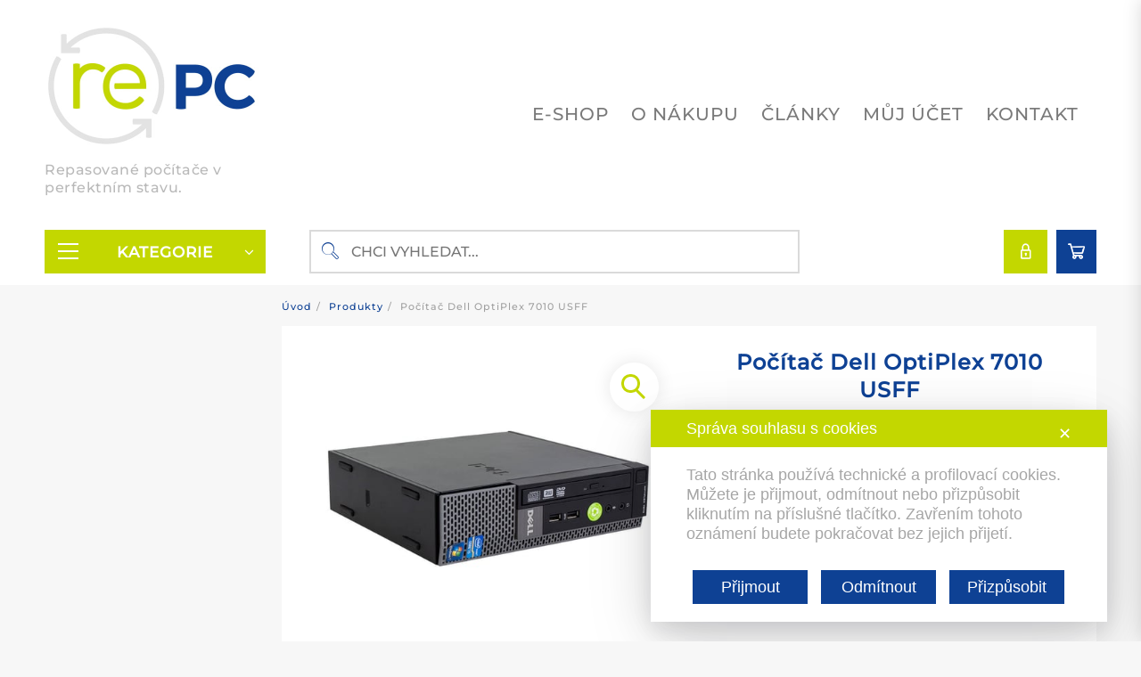

--- FILE ---
content_type: text/html; charset=UTF-8
request_url: https://repc.cz/produkt/pocitac-dell-optiplex-7010-usff-5/
body_size: 37419
content:
<!DOCTYPE html>
<html lang="cs">
<head>
	<meta charset="UTF-8">
	<meta name="viewport" content="width=device-width, initial-scale=1">
	<meta name="theme-color" content="#fff" />
	<link rel="profile" href="http://gmpg.org/xfn/11">
		<link rel="pingback" href="https://repc.cz/xmlrpc.php">
		<script class="map_advanced_shield" type="text/javascript" data-no-minify="1" data-no-optimize="1" data-no-defer="1" consent-skip-blocker="1" nowprocket data-cfasync="false">
var map_full_config={"config_origin":"myagileprivacy_native","mapx_ga4":0,"map_wl":0,"map_js_basedirectory":"https:\/\/repc.cz\/wp-content\/plugins\/myagileprivacy\/local-cache\/my-agile-privacy\/","map_lang_code":"en","cookie_reset_timestamp":null,"cookie_api_key_remote_id_map_active":{"google_recaptcha":"map_cookie_74","google_analytics":"map_cookie_15","google_tag_manager":"map_cookie_30","facebook_remarketing":"map_cookie_43"},"cookie_api_key_remote_id_map_detectable":{"my_agile_pixel_ga":"map_cookie_407","stape":"map_cookie_469","akamai":"map_cookie_79","ally_widget":"map_cookie_478","burst_statistics":"map_cookie_479","cloudinary":"map_cookie_446","font_awesome":"map_cookie_385","matomo_on_premise":"map_cookie_404","quic_cloud":"map_cookie_435","stripe":"map_cookie_388","tabnav":"map_cookie_480","vimeo":"map_cookie_31","vik_booking":"map_cookie_420","youtube":"map_cookie_25","microsoft_ads":"map_cookie_66","active_campaign_site_tracking":"map_cookie_390","activecampaign_widget":"map_cookie_415","addtoany":"map_cookie_27","adobe_analytics":"map_cookie_86","adobe_fonts":"map_cookie_447","adroll":"map_cookie_96","amazon_advertising":"map_cookie_393","apple_pay":"map_cookie_442","sendinblue":"map_cookie_121","calendly":"map_cookie_403","capterra_badge":"map_cookie_454","capterra_tracking":"map_cookie_455","cleantalk":"map_cookie_461","climate_levels":"map_cookie_433","cloudflare_turnstile":"map_cookie_473","cloudflare_web_analytics":"map_cookie_439","crazyegg":"map_cookie_54","criteo":"map_cookie_9","disqus":"map_cookie_2","elfsight_widget":"map_cookie_476","facebook_like":"map_cookie_3","facebook_messenger":"map_cookie_384","fareharbor":"map_cookie_453","feedaty_widget":"map_cookie_460","getresponse":"map_cookie_163","google_audience_manager_audience_extension":"map_cookie_100","google_ads":"map_cookie_29","google_adsense":"map_cookie_12","googlefonts":"map_cookie_33","google_maps":"map_cookie_17","google_oauth":"map_cookie_481","google_pay":"map_cookie_443","google_translate_widget":"map_cookie_417","gravatar":"map_cookie_400","hcaptcha":"map_cookie_437","hearthis_widget":"map_cookie_457","hotel_cc":"map_cookie_434","hoteldoor":"map_cookie_471","hotjar":"map_cookie_136","hubspot_analytics":"map_cookie_283","hubspot_crm":"map_cookie_450","jetpack":"map_cookie_392","klaviyo":"map_cookie_463","sitewit":"map_cookie_448","landbot":"map_cookie_431","leadchampion":"map_cookie_472","leadforensics":"map_cookie_440","leadfeeder_tracking":"map_cookie_418","lead_rebel":"map_cookie_449","linkedin_ads":"map_cookie_396","linkedin_widget":"map_cookie_6","linkedin":"map_cookie_382","livechat":"map_cookie_42","madeep":"map_cookie_413","mailchimp_widget":"map_cookie_317","mailerlite_widget":"map_cookie_416","matomo_cloud":"map_cookie_405","metricool":"map_cookie_419","microsoft_clarity":"map_cookie_387","monetyzer":"map_cookie_428","mr_preno":"map_cookie_414","my_agile_pixel_fbq":"map_cookie_408","my_agile_pixel_tiktok":"map_cookie_409","Nexi":"map_cookie_445","nytroseo":"map_cookie_475","octorate":"map_cookie_412","onesignal":"map_cookie_430","open_street_map":"map_cookie_436","outbrain":"map_cookie_210","paypal":"map_cookie_172","pinterest_conversion_tag":"map_cookie_395","pinterest_social_widget":"map_cookie_422","plerdy":"map_cookie_464","poinzilla":"map_cookie_465","quantcast":"map_cookie_429","rolex":"map_cookie_432","satispay":"map_cookie_444","scalapay_widget":"map_cookie_470","sentry":"map_cookie_438","shinystat":"map_cookie_24","shopify_button":"map_cookie_458","simplybook":"map_cookie_425","sitebehaviour":"map_cookie_466","smartsuppchat":"map_cookie_424","smoobu_widget":"map_cookie_474","snazzy_maps":"map_cookie_423","soundcloud_widget":"map_cookie_401","statcounter":"map_cookie_462","bdow_all":"map_cookie_451","survey_monkey":"map_cookie_158","taboola":"map_cookie_220","tawkto_widget":"map_cookie_150","teads_pixel":"map_cookie_456","tik_tok_analytics":"map_cookie_452","tik_tok":"map_cookie_406","triptease":"map_cookie_399","trustindex_widget":"map_cookie_459","trustpilot_widget":"map_cookie_397","twitter_widget":"map_cookie_5","vdo_ai":"map_cookie_441","visitortracking":"map_cookie_467","localweb_messenger":"map_cookie_410","google_form_widget":"map_cookie_477","widget_instagram":"map_cookie_47","widget_jotform":"map_cookie_164","mapbox":"map_cookie_301","spotify_widget":"map_cookie_308","tidio_chat":"map_cookie_391","wisernotify":"map_cookie_468","wistia":"map_cookie_302","yandex_metrica":"map_cookie_389","zemanta":"map_cookie_427"},"cookie_api_key_remote_id_map_blocked_without_notification":[],"map_cookies_always_allowed":[],"cookie_api_key_friendly_name_map":{"google_recaptcha":{"desc":"Google reCAPTCHA","is_necessary":true},"google_analytics":{"desc":"Google Analytics","is_necessary":true},"google_tag_manager":{"desc":"Google Tag Manager","is_necessary":true},"facebook_remarketing":{"desc":"Facebook Remarketing","is_necessary":true},"my_agile_pixel_ga":{"desc":"My Agile Pixel &#8211; Google Analytics","is_necessary":true},"stape":{"desc":"Stape","is_necessary":true},"akamai":{"desc":"Akamai Content Delivery Network","is_necessary":true},"ally_widget":{"desc":"Ally","is_necessary":true},"burst_statistics":{"desc":"Burst Statistics","is_necessary":true},"cloudinary":{"desc":"Cloudinary","is_necessary":true},"font_awesome":{"desc":"Font Awesome","is_necessary":true},"matomo_on_premise":{"desc":"Matomo (On Premise)","is_necessary":true},"quic_cloud":{"desc":"QUIC.cloud","is_necessary":true},"stripe":{"desc":"Stripe","is_necessary":true},"tabnav":{"desc":"tabnav","is_necessary":true},"vimeo":{"desc":"Video Vimeo","is_necessary":true},"vik_booking":{"desc":"Vik Booking","is_necessary":true},"youtube":{"desc":"YouTube video widget","is_necessary":true},"microsoft_ads":{"desc":"Microsoft Advertising","is_necessary":true},"active_campaign_site_tracking":{"desc":"ActiveCampaign Site Tracking","is_necessary":true},"activecampaign_widget":{"desc":"ActiveCampaign widget","is_necessary":true},"addtoany":{"desc":"AddToAny","is_necessary":true},"adobe_analytics":{"desc":"Adobe Analytics","is_necessary":true},"adobe_fonts":{"desc":"Adobe Fonts","is_necessary":true},"adroll":{"desc":"AdRoll","is_necessary":true},"amazon_advertising":{"desc":"Amazon Advertising","is_necessary":true},"apple_pay":{"desc":"Apple Pay","is_necessary":true},"sendinblue":{"desc":"Brevo","is_necessary":true},"calendly":{"desc":"Calendly Widget","is_necessary":true},"capterra_badge":{"desc":"Capterra Badge","is_necessary":true},"capterra_tracking":{"desc":"Capterra Tracking","is_necessary":true},"cleantalk":{"desc":"CleanTalk","is_necessary":true},"climate_levels":{"desc":"Climate Levels","is_necessary":true},"cloudflare_turnstile":{"desc":"Cloudflare Turnstile","is_necessary":true},"cloudflare_web_analytics":{"desc":"Cloudflare Web Analytics","is_necessary":true},"crazyegg":{"desc":"Crazy Egg","is_necessary":true},"criteo":{"desc":"Criteo","is_necessary":true},"disqus":{"desc":"Disqus","is_necessary":true},"elfsight_widget":{"desc":"Elfsight Widget","is_necessary":true},"facebook_like":{"desc":"Facebook Like button and social widgets","is_necessary":true},"facebook_messenger":{"desc":"Facebook Messenger Chat","is_necessary":true},"fareharbor":{"desc":"FareHarbor","is_necessary":true},"feedaty_widget":{"desc":"Feedaty widget","is_necessary":true},"getresponse":{"desc":"GetResponse","is_necessary":true},"google_audience_manager_audience_extension":{"desc":"Google Ad Manager Audience Extension","is_necessary":true},"google_ads":{"desc":"Google Ads conversion tracking","is_necessary":true},"google_adsense":{"desc":"Google AdSense","is_necessary":true},"googlefonts":{"desc":"Google Fonts","is_necessary":true},"google_maps":{"desc":"Google Maps widget","is_necessary":true},"google_oauth":{"desc":"Google OAuth","is_necessary":true},"google_pay":{"desc":"Google Pay","is_necessary":true},"google_translate_widget":{"desc":"Google Translate Widget","is_necessary":true},"gravatar":{"desc":"Gravatar","is_necessary":true},"hcaptcha":{"desc":"hCaptcha","is_necessary":true},"hearthis_widget":{"desc":"hearthis.at Widget","is_necessary":true},"hotel_cc":{"desc":"Hotel.cc","is_necessary":true},"hoteldoor":{"desc":"Hoteldoor","is_necessary":true},"hotjar":{"desc":"Hotjar Heat Maps &amp; Recordings","is_necessary":true},"hubspot_analytics":{"desc":"HubSpot Analytics","is_necessary":true},"hubspot_crm":{"desc":"HubSpot CRM","is_necessary":true},"jetpack":{"desc":"Jetpack","is_necessary":true},"klaviyo":{"desc":"Klaviyo","is_necessary":true},"sitewit":{"desc":"Kliken (Sitewit)","is_necessary":true},"landbot":{"desc":"Landbot","is_necessary":true},"leadchampion":{"desc":"Lead Champion","is_necessary":true},"leadforensics":{"desc":"Lead Forensics","is_necessary":true},"leadfeeder_tracking":{"desc":"Leadfeeder Tracking","is_necessary":true},"lead_rebel":{"desc":"leadREBEL","is_necessary":true},"linkedin_ads":{"desc":"LinkedIn Ads","is_necessary":true},"linkedin_widget":{"desc":"LinkedIn button and social widgets","is_necessary":true},"linkedin":{"desc":"LinkedIn Insight Tag","is_necessary":true},"livechat":{"desc":"LiveChat Widget","is_necessary":true},"madeep":{"desc":"Madeep","is_necessary":true},"mailchimp_widget":{"desc":"MailChimp Widget","is_necessary":true},"mailerlite_widget":{"desc":"MailerLite widget","is_necessary":true},"matomo_cloud":{"desc":"Matomo (Cloud)","is_necessary":true},"metricool":{"desc":"Metricool","is_necessary":true},"microsoft_clarity":{"desc":"Microsoft Clarity","is_necessary":true},"monetyzer":{"desc":"Monetyzer","is_necessary":true},"mr_preno":{"desc":"Mr PRENO","is_necessary":true},"my_agile_pixel_fbq":{"desc":"My Agile Pixel &#8211; Facebook Remarketing","is_necessary":true},"my_agile_pixel_tiktok":{"desc":"My Agile Pixel &#8211; TikTok Pixel","is_necessary":true},"Nexi":{"desc":"Nexi","is_necessary":true},"nytroseo":{"desc":"Nytro Seo","is_necessary":true},"octorate":{"desc":"Octorate","is_necessary":true},"onesignal":{"desc":"OneSignal","is_necessary":true},"open_street_map":{"desc":"Open Street Map","is_necessary":true},"outbrain":{"desc":"Outbrain","is_necessary":true},"paypal":{"desc":"PayPal button and widgets","is_necessary":true},"pinterest_conversion_tag":{"desc":"Pinterest Conversion Tag","is_necessary":true},"pinterest_social_widget":{"desc":"Pinterest \u201cPin it\u201d button and social widgets","is_necessary":true},"plerdy":{"desc":"Plerdy","is_necessary":true},"poinzilla":{"desc":"Poinzilla","is_necessary":true},"quantcast":{"desc":"Quantcast Advertise","is_necessary":true},"rolex":{"desc":"Rolex","is_necessary":true},"satispay":{"desc":"Satispay","is_necessary":true},"scalapay_widget":{"desc":"Scalapay","is_necessary":true},"sentry":{"desc":"Sentry","is_necessary":true},"shinystat":{"desc":"ShinyStat","is_necessary":true},"shopify_button":{"desc":"Shopify button and widgets","is_necessary":true},"simplybook":{"desc":"SimplyBook","is_necessary":true},"sitebehaviour":{"desc":"SiteBehaviour","is_necessary":true},"smartsuppchat":{"desc":"Smartsupp","is_necessary":true},"smoobu_widget":{"desc":"Smoobu","is_necessary":true},"snazzy_maps":{"desc":"Snazzy Maps","is_necessary":true},"soundcloud_widget":{"desc":"SoundCloud Widget","is_necessary":true},"statcounter":{"desc":"Statcounter","is_necessary":true},"bdow_all":{"desc":"SumoMe \/ Bdow","is_necessary":true},"survey_monkey":{"desc":"SurveyMonkey Widget","is_necessary":true},"taboola":{"desc":"Taboola","is_necessary":true},"tawkto_widget":{"desc":"Tawk.to Widget","is_necessary":true},"teads_pixel":{"desc":"Teads Universal Pixel","is_necessary":true},"tik_tok_analytics":{"desc":"TikTok Analytics","is_necessary":true},"tik_tok":{"desc":"TikTok Remarketing","is_necessary":true},"triptease":{"desc":"Triptease.io","is_necessary":true},"trustindex_widget":{"desc":"Trustindex widget","is_necessary":true},"trustpilot_widget":{"desc":"TrustPilot widget","is_necessary":true},"twitter_widget":{"desc":"Twitter &#8211; X Tweet button and social widgets","is_necessary":true},"vdo_ai":{"desc":"Vdo.ai","is_necessary":true},"visitortracking":{"desc":"VisitorTracking","is_necessary":true},"localweb_messenger":{"desc":"Web Instant Messenger","is_necessary":true},"google_form_widget":{"desc":"Widget Google Form","is_necessary":true},"widget_instagram":{"desc":"Widget Instagram","is_necessary":true},"widget_jotform":{"desc":"Widget JotForm","is_necessary":true},"mapbox":{"desc":"Widget Mapbox","is_necessary":true},"spotify_widget":{"desc":"Widget Spotify","is_necessary":true},"tidio_chat":{"desc":"Widget Tidio Live Chat","is_necessary":true},"wisernotify":{"desc":"Wisernotify","is_necessary":true},"wistia":{"desc":"Wistia","is_necessary":true},"yandex_metrica":{"desc":"Yandex Metrica","is_necessary":true},"zemanta":{"desc":"Zemanta","is_necessary":true}},"cookie_api_key_not_to_block":["google_recaptcha","google_analytics"],"enforce_youtube_privacy":0,"enforce_youtube_privacy_v2":0,"video_advanced_privacy":1,"manifest_assoc":{"purposes-lv.json":{"filename":"purposes-lv-1.0.22.json","version":"1.0.22"},"cookie-shield.js":{"filename":"cookie-shield-1.3.71.js","version":"1.3.71"},"purposes-sr.json":{"filename":"purposes-sr-1.0.22.json","version":"1.0.22"},"purposes-nl.json":{"filename":"purposes-nl-1.0.22.json","version":"1.0.22"},"common-tr.json":{"filename":"common-tr-1.0.22.json","version":"1.0.22"},"common-no.json":{"filename":"common-no-1.0.22.json","version":"1.0.22"},"purposes-de.json":{"filename":"purposes-de-1.0.22.json","version":"1.0.22"},"purposes-cs.json":{"filename":"purposes-cs-1.0.22.json","version":"1.0.22"},"common-sq.json":{"filename":"common-sq-1.0.22.json","version":"1.0.22"},"common-hr.json":{"filename":"common-hr-1.0.22.json","version":"1.0.22"},"common-bg.json":{"filename":"common-bg-1.0.22.json","version":"1.0.22"},"purposes-bs.json":{"filename":"purposes-bs-1.0.22.json","version":"1.0.22"},"common-sl.json":{"filename":"common-sl-1.0.22.json","version":"1.0.22"},"common-el.json":{"filename":"common-el-1.0.22.json","version":"1.0.22"},"purposes-sv.json":{"filename":"purposes-sv-1.0.22.json","version":"1.0.22"},"purposes-ca.json":{"filename":"purposes-ca-1.0.22.json","version":"1.0.22"},"common-mk.json":{"filename":"common-mk-1.0.22.json","version":"1.0.22"},"common-ro.json":{"filename":"common-ro-1.0.22.json","version":"1.0.22"},"purposes-uk.json":{"filename":"purposes-uk-1.0.22.json","version":"1.0.22"},"purposes-sl.json":{"filename":"purposes-sl-1.0.22.json","version":"1.0.22"},"common-da.json":{"filename":"common-da-1.0.22.json","version":"1.0.22"},"purposes-es.json":{"filename":"purposes-es-1.0.22.json","version":"1.0.22"},"purposes-et.json":{"filename":"purposes-et-1.0.22.json","version":"1.0.22"},"purposes-no.json":{"filename":"purposes-no-1.0.22.json","version":"1.0.22"},"common-it.json":{"filename":"common-it-1.0.22.json","version":"1.0.22"},"purposes-da.json":{"filename":"purposes-da-1.0.22.json","version":"1.0.22"},"common-es.json":{"filename":"common-es-1.0.22.json","version":"1.0.22"},"purposes-hu.json":{"filename":"purposes-hu-1.0.22.json","version":"1.0.22"},"purposes-pl.json":{"filename":"purposes-pl-1.0.22.json","version":"1.0.22"},"purposes-el.json":{"filename":"purposes-el-1.0.22.json","version":"1.0.22"},"MyAgilePrivacyIabTCF.js":{"filename":"MyAgilePrivacyIabTCF-1.0.22.js","version":"1.0.22"},"common-nl.json":{"filename":"common-nl-1.0.22.json","version":"1.0.22"},"purposes-fi.json":{"filename":"purposes-fi-1.0.22.json","version":"1.0.22"},"common-en.json":{"filename":"common-en-1.0.22.json","version":"1.0.22"},"purposes-pt.json":{"filename":"purposes-pt-1.0.22.json","version":"1.0.22"},"common-fi.json":{"filename":"common-fi-1.0.22.json","version":"1.0.22"},"common-sr.json":{"filename":"common-sr-1.0.22.json","version":"1.0.22"},"common-et.json":{"filename":"common-et-1.0.22.json","version":"1.0.22"},"common-pl.json":{"filename":"common-pl-1.0.22.json","version":"1.0.22"},"purposes-sq.json":{"filename":"purposes-sq-1.0.22.json","version":"1.0.22"},"common-cs.json":{"filename":"common-cs-1.0.22.json","version":"1.0.22"},"common-pt.json":{"filename":"common-pt-1.0.22.json","version":"1.0.22"},"common-hu.json":{"filename":"common-hu-1.0.22.json","version":"1.0.22"},"common-lv.json":{"filename":"common-lv-1.0.22.json","version":"1.0.22"},"vendor-list.json":{"filename":"vendor-list-1.0.22.json","version":"1.0.22"},"purposes-ro.json":{"filename":"purposes-ro-1.0.22.json","version":"1.0.22"},"common-sk.json":{"filename":"common-sk-1.0.22.json","version":"1.0.22"},"purposes-tr.json":{"filename":"purposes-tr-1.0.22.json","version":"1.0.22"},"common-bs.json":{"filename":"common-bs-1.0.22.json","version":"1.0.22"},"purposes-bg.json":{"filename":"purposes-bg-1.0.22.json","version":"1.0.22"},"purposes-hr.json":{"filename":"purposes-hr-1.0.22.json","version":"1.0.22"},"common-sv.json":{"filename":"common-sv-1.0.22.json","version":"1.0.22"},"googleVendors.json":{"filename":"googleVendors-1.0.22.json","version":"1.0.22"},"common-uk.json":{"filename":"common-uk-1.0.22.json","version":"1.0.22"},"purposes-ru.json":{"filename":"purposes-ru-1.0.22.json","version":"1.0.22"},"purposes-lt.json":{"filename":"purposes-lt-1.0.22.json","version":"1.0.22"},"common-lt.json":{"filename":"common-lt-1.0.22.json","version":"1.0.22"},"common-ru.json":{"filename":"common-ru-1.0.22.json","version":"1.0.22"},"purposes-en.json":{"filename":"purposes-en-1.0.22.json","version":"1.0.22"},"common-ca.json":{"filename":"common-ca-1.0.22.json","version":"1.0.22"},"purposes-mk.json":{"filename":"purposes-mk-1.0.22.json","version":"1.0.22"},"common-de.json":{"filename":"common-de-1.0.22.json","version":"1.0.22"},"purposes-fr.json":{"filename":"purposes-fr-1.0.22.json","version":"1.0.22"},"common-fr.json":{"filename":"common-fr-1.0.22.json","version":"1.0.22"},"purposes-sk.json":{"filename":"purposes-sk-1.0.22.json","version":"1.0.22"},"purposes-it.json":{"filename":"purposes-it-1.0.22.json","version":"1.0.22"}},"js_shield_url":"https:\/\/repc.cz\/wp-content\/plugins\/myagileprivacy\/local-cache\/my-agile-privacy\/cookie-shield-1.3.71.js","main_frontend_js":"https:\/\/repc.cz\/wp-content\/plugins\/myagileprivacy\/frontend\/js\/plain\/my-agile-privacy-frontend.min.js","frontend_css":["https:\/\/repc.cz\/wp-content\/plugins\/myagileprivacy\/frontend\/css\/my-agile-privacy-reset.min.css","https:\/\/repc.cz\/wp-content\/plugins\/myagileprivacy\/frontend\/css\/animate.min.css","https:\/\/repc.cz\/wp-content\/plugins\/myagileprivacy\/frontend\/css\/my-agile-privacy-frontend.min.css"],"load_iab_tcf":false,"iab_tcf_script_url":null,"enable_microsoft_cmode":null,"cmode_microsoft_default_consent_obj":null,"enable_clarity_cmode":null,"cmode_clarity_default_consent_obj":null,"enable_cmode_v2":true,"cmode_v2_implementation_type":"gtm","enable_cmode_url_passthrough":false,"cmode_v2_forced_off_ga4_advanced":false,"cmode_v2_default_consent_obj":null,"cmode_v2_js_on_error":false,"shield_added_pattern":{"js_patterns_src":[]},"early_gcmode":true,"frontend_regulation":"opt-in"};
window.dataLayer = window.dataLayer || [];
function gtag(){dataLayer.push(arguments);}
gtag('set', 'developer_id.dY2ZhMm', true);
var gTagManagerConsentListeners = [];

</script>
<script class="map_advanced_shield" type="text/javascript" src="https://repc.cz/wp-content/plugins/myagileprivacy/local-cache/my-agile-privacy/cookie-shield-1.3.71.js" data-no-minify="1" data-no-optimize="1" data-no-defer="1" consent-skip-blocker="1" nowprocket data-cfasync="false"></script>
<title>Počítač Dell OptiPlex 7010 USFF &#8211; rePC.cz</title>

<!-- Google Tag Manager for WordPress by gtm4wp.com -->
<script data-cfasync="false" data-pagespeed-no-defer>
	var gtm4wp_datalayer_name = "dataLayer";
	var dataLayer = dataLayer || [];
	const gtm4wp_use_sku_instead = 0;
	const gtm4wp_currency = 'CZK';
	const gtm4wp_product_per_impression = 10;
	const gtm4wp_clear_ecommerce = false;
	const gtm4wp_datalayer_max_timeout = 2000;
</script>
<!-- End Google Tag Manager for WordPress by gtm4wp.com --><meta property="product:price:amount" content="4702.5">
<meta property="product:price:currency" content="CZK">
<meta property="og:url" content="https://repc.cz/produkt/pocitac-dell-optiplex-7010-usff-5/">
<meta property="og:site_name" content="rePC.cz">
<meta property="og:locale" content="cs_CZ">
<meta property="og:type" content="product">
<meta property="article:author" content="https://www.facebook.com/repc.cz/">
<meta property="article:publisher" content="https://www.facebook.com/repc.cz/">
<meta property="og:title" content="Počítač Dell OptiPlex 7010 USFF &#8211; rePC.cz">
<meta property="og:description" content="USFF | i5-3470S | 8GB DDR3 | 240GB SSD | DVD-ROM | HD 2500 | Win 10 Pro | Gold">
<meta property="og:image" content="https://repc.cz/wp-content/uploads/2026/01/rePC-Social_2026_01-Ver1_v1.jpg">
<meta property="og:image:secure_url" content="https://repc.cz/wp-content/uploads/2026/01/rePC-Social_2026_01-Ver1_v1.jpg">
<meta property="og:image:width" content="1920">
<meta property="og:image:height" content="1080">
<meta name="twitter:card" content="summary_large_image">
<meta name="twitter:title" content="Počítač Dell OptiPlex 7010 USFF &#8211; rePC.cz">
<meta name="twitter:description" content="USFF | i5-3470S | 8GB DDR3 | 240GB SSD | DVD-ROM | HD 2500 | Win 10 Pro | Gold">
<meta name="twitter:image" content="https://repc.cz/wp-content/uploads/2024/01/8573097ab7038fab0fa6ce89ee65162b7d20e-540-405.jpeg">

<link rel="alternate" type="application/rss+xml" title="rePC.cz &raquo; RSS zdroj" href="https://repc.cz/feed/" />
<link rel="alternate" type="application/rss+xml" title="rePC.cz &raquo; RSS komentářů" href="https://repc.cz/comments/feed/" />
<link rel="alternate" type="application/rss+xml" title="rePC.cz &raquo; RSS komentářů pro Počítač Dell OptiPlex 7010 USFF" href="https://repc.cz/produkt/pocitac-dell-optiplex-7010-usff-5/feed/" />
<link rel="alternate" title="oEmbed (JSON)" type="application/json+oembed" href="https://repc.cz/wp-json/oembed/1.0/embed?url=https%3A%2F%2Frepc.cz%2Fprodukt%2Fpocitac-dell-optiplex-7010-usff-5%2F" />
<link rel="alternate" title="oEmbed (XML)" type="text/xml+oembed" href="https://repc.cz/wp-json/oembed/1.0/embed?url=https%3A%2F%2Frepc.cz%2Fprodukt%2Fpocitac-dell-optiplex-7010-usff-5%2F&#038;format=xml" />
<style id='wp-img-auto-sizes-contain-inline-css' type='text/css'>
img:is([sizes=auto i],[sizes^="auto," i]){contain-intrinsic-size:3000px 1500px}
/*# sourceURL=wp-img-auto-sizes-contain-inline-css */
</style>
<link rel='stylesheet' id='my-agile-privacy-reset-css' href='https://repc.cz/wp-content/plugins/myagileprivacy/frontend/css/my-agile-privacy-reset.min.css?ver=3.2.5' type='text/css' media='all' />
<link rel='stylesheet' id='my-agile-privacy-animate-css' href='https://repc.cz/wp-content/plugins/myagileprivacy/frontend/css/animate.min.css?ver=3.2.5' type='text/css' media='all' />
<link rel='stylesheet' id='my-agile-privacy-css' href='https://repc.cz/wp-content/plugins/myagileprivacy/frontend/css/my-agile-privacy-frontend.min.css?ver=3.2.5' type='text/css' media='all' />
<link rel='stylesheet' id='taiowcp-style-css' href='https://repc.cz/wp-content/plugins/th-all-in-one-woo-cart-pro//assets/css/taiowcp-style.css?ver=3.0.8' type='text/css' media='all' />
<style id='taiowcp-style-inline-css' type='text/css'>
.taiowcp-cart-item{background-color:rgba(255, 255, 255, 1)} .taiowcp-content .taiowcp-total{color:rgba(15, 64, 147, 1); font-size:16px;} .cart-count-item,.cart_fixed_2 .taiowcp-cart-model .taiowcp-cart-close:after{background-color:rgba(195, 215, 0, 1); color:rgba(15, 64, 147, 1);} .taiowcp-icon img{width:24px;} .taiowcp-icon .th-icon{color:rgba(255, 255, 255, 1);} .taiowcp-icon .th-icon{font-size:24px;}.cart-count-item{display:block;}.taiowcp-icon .th-icon,.cart-heading .th-icon{font-weight:bold}.cart_fixed_1 .taiowcp-content .taiowcp-icon .th-icon{font-size:30px;} .cart_fixed_1 .taiowcp-content .taiowcp-icon img{width:30px;} .cart_fixed_1 .taiowcp-cart-item{border-radius:30%;} .cart_fixed_1 .taiowcp-cart-item{background-color:rgba(195, 215, 0, 1);} .cart_fixed_1 .taiowcp-content .taiowcp-icon .th-icon,.cart_fixed_2 .taiowcp-icon .th-icon{color:rgba(202, 202, 202, 1);} .cart_fixed_1 .cart-count-item{background-color:rgba(15, 64, 147, 1); color:rgba(255, 255, 255, 1);}.cart_fixed_1 .cart-count-item{display:block;}.cart-heading,.cart_fixed_2 .taiowcp-content{background-color:rgba(195, 215, 0, 1);} .cart-heading .th-icon{color:rgba(255, 255, 255, 1);} .cart-heading h4,.cart_fixed_2 .taiowcp-content h4,.cart_fixed_2 .taiowcp-content .taiowcp-total{color:rgba(255, 255, 255, 1);} .taiowcp-cart-close:after{color:rgba(255, 255, 255, 1);}.taiowcp-cart-model-body,.taiowcp-related-product-cont{background-color:rgba(246, 246, 246, 1);}.taiowcp .taiowcp-cart-model-body div.taiowcp-woocommerce-mini-cart-item,input[type=number].taiowcp-quantity{background-color:rgba(255, 255, 255, 1);} .taiowcp-cart-model-body div.taiowcp-woocommerce-mini-cart-item .item-product-wrap a{color:rgba(15, 64, 147, 1);} .taiowcp-cart-model-body .item-product-wrap .star-rating{color:rgba(195, 215, 0, 1);} .taiowcp-cart-model-body div.taiowcp-woocommerce-mini-cart-item .item-product-wrap a.taiowcp-remove-item{color:rgba(255, 84, 0, 1);} .quantity-text,input[type=number].taiowcp-quantity,.quantity .amount{color:rgba(122, 122, 122, 1);}  .item-product-quantity{border-top:1px solid rgba(229, 229, 229, 1);} input[type=number].taiowcp-quantity{border:1px solid rgba(229, 229, 229, 1);}.taiowcp-related-product-title{background-color:rgba(195, 215, 0, 1);} .taiowcp-related-product-title{color:rgba(255, 255, 255, 1);} .taiowcp-related-product-cont ul li{background-color:#fff;} .taiowcp-related-product-right-area h4 a{color:rgba(15, 64, 147, 1);} .taiowcp-related-product-right-area .price{color:rgba(15, 64, 147, 1);} .taiowcp-related-product-right-area .star-rating{color:rgba(180, 199, 0, 1);} .taiowcp-related-product-right-area a.th-button{background-color:rgba(195, 215, 0, 1)!important;color:#fff!important;}.taiowcp-payment-title{background:rgba(15, 64, 147, 1);color:rgba(255, 255, 255, 1);} .taiowcp-cart-model{background-color:rgba(255, 255, 255, 1);} .taiowcp-total-wrap{color:rgba(15, 64, 147, 1);} .taiowcp-total-wrap a{color:rgba(180, 199, 0, 1);} .taiowcp-cart-model-footer .cart-button .buttons a,.taiowcp-shptgl-cont .woocommerce-shipping-calculator .shipping-calculator-form button{background-color:rgba(15, 64, 147, 1)!important;color:#fff!important; border-color:rgba(15, 64, 147, 1);} .taiowcp-cart-model-footer .cart-button .button:first-child{color: rgba(15, 64, 147, 1)!important; border: 1px solid rgba(15, 64, 147, 1);}.taiowcp-coupon-box{background:rgba(255, 255, 255, 1);border-color:rgba(232, 232, 232, 1);} .taiowcp-coupon input#taiowcp-coupon-code{color:rgba(15, 64, 147, 1);} .taiowcp-coupon input#taiowcp-coupon-code::placeholder {color:rgba(15, 64, 147, 1);} .taiowcp-coupon-submit{color:rgba(180, 199, 0, 1);} .taiowcp-show-coupon{color:rgba(15, 64, 147, 1);} .coupon-list{background:#FFF; border-color:rgba(210, 210, 210, 1);} .taiowcp-coupon-list .code{color:rgba(15, 64, 147, 1);border-color:rgba(15, 64, 147, 1);} .coupon-list .desc,.taiowcp-cart-model .taiowcp-coupon-list .owl-carousel .owl-nav .owl-next,.taiowcp-cart-model .taiowcp-coupon-list .owl-carousel .owl-nav .owl-prev{color:rgba(15, 64, 147, 1);} .coupon-list .off{color:rgba(180, 199, 0, 1);} .coupon-list .taiowcp-coupon-apply-btn.button.added,.coupon-list .taiowcp-coupon-apply-btn.button{border-color:rgba(15, 64, 147, 1); background:rgba(15, 64, 147, 1)!important;color:#fff;} .taiowcp-coupon-remove-coupon{background:#f6f7f7;color:rgba(15, 64, 147, 1);} .taiowcp-coupon-remove-coupon span{color:rgba(255, 84, 0, 1);}.taiowcp-notice-box .woocommerce-message,
.taiowcp-notice-container .taiowcp-notices li{color:#fff;background:rgba(180, 199, 0, 1);} .taiowcp-notice-box .woocommerce-error,
.taiowcp-notices li.taiowcp-notice-error{
color:#fff;background:rgba(255, 84, 0, 1);}.cart_fixed_1 .taiowcp-content{right:36px; bottom:36px; left:auto} .taiowcp-wrap.cart_fixed_2{right:0;left:auto;}.cart_fixed_2 .taiowcp-content{
    border-radius: 5px 0px 0px 0px;} .cart_fixed_2 .taiowcp-cart-close{left:-20px;}
/*# sourceURL=taiowcp-style-inline-css */
</style>
<link rel='stylesheet' id='taiowcp-owl.carousel-style-css' href='https://repc.cz/wp-content/plugins/th-all-in-one-woo-cart-pro//assets/css/owl.carousel.css?ver=3.0.8' type='text/css' media='all' />
<link rel='stylesheet' id='th-icon-css' href='https://repc.cz/wp-content/plugins/th-all-in-one-woo-cart-pro//th-icon/style.css?ver=3.0.8' type='text/css' media='all' />
<link rel='stylesheet' id='openshop-pro-google-fonts-css' href='//repc.cz/wp-content/uploads/omgf/openshop-pro-google-fonts/openshop-pro-google-fonts.css?ver=1757592264' type='text/css' media='all' />
<style id='wp-emoji-styles-inline-css' type='text/css'>

	img.wp-smiley, img.emoji {
		display: inline !important;
		border: none !important;
		box-shadow: none !important;
		height: 1em !important;
		width: 1em !important;
		margin: 0 0.07em !important;
		vertical-align: -0.1em !important;
		background: none !important;
		padding: 0 !important;
	}
/*# sourceURL=wp-emoji-styles-inline-css */
</style>
<style id='wp-block-library-inline-css' type='text/css'>
:root{--wp-block-synced-color:#7a00df;--wp-block-synced-color--rgb:122,0,223;--wp-bound-block-color:var(--wp-block-synced-color);--wp-editor-canvas-background:#ddd;--wp-admin-theme-color:#007cba;--wp-admin-theme-color--rgb:0,124,186;--wp-admin-theme-color-darker-10:#006ba1;--wp-admin-theme-color-darker-10--rgb:0,107,160.5;--wp-admin-theme-color-darker-20:#005a87;--wp-admin-theme-color-darker-20--rgb:0,90,135;--wp-admin-border-width-focus:2px}@media (min-resolution:192dpi){:root{--wp-admin-border-width-focus:1.5px}}.wp-element-button{cursor:pointer}:root .has-very-light-gray-background-color{background-color:#eee}:root .has-very-dark-gray-background-color{background-color:#313131}:root .has-very-light-gray-color{color:#eee}:root .has-very-dark-gray-color{color:#313131}:root .has-vivid-green-cyan-to-vivid-cyan-blue-gradient-background{background:linear-gradient(135deg,#00d084,#0693e3)}:root .has-purple-crush-gradient-background{background:linear-gradient(135deg,#34e2e4,#4721fb 50%,#ab1dfe)}:root .has-hazy-dawn-gradient-background{background:linear-gradient(135deg,#faaca8,#dad0ec)}:root .has-subdued-olive-gradient-background{background:linear-gradient(135deg,#fafae1,#67a671)}:root .has-atomic-cream-gradient-background{background:linear-gradient(135deg,#fdd79a,#004a59)}:root .has-nightshade-gradient-background{background:linear-gradient(135deg,#330968,#31cdcf)}:root .has-midnight-gradient-background{background:linear-gradient(135deg,#020381,#2874fc)}:root{--wp--preset--font-size--normal:16px;--wp--preset--font-size--huge:42px}.has-regular-font-size{font-size:1em}.has-larger-font-size{font-size:2.625em}.has-normal-font-size{font-size:var(--wp--preset--font-size--normal)}.has-huge-font-size{font-size:var(--wp--preset--font-size--huge)}.has-text-align-center{text-align:center}.has-text-align-left{text-align:left}.has-text-align-right{text-align:right}.has-fit-text{white-space:nowrap!important}#end-resizable-editor-section{display:none}.aligncenter{clear:both}.items-justified-left{justify-content:flex-start}.items-justified-center{justify-content:center}.items-justified-right{justify-content:flex-end}.items-justified-space-between{justify-content:space-between}.screen-reader-text{border:0;clip-path:inset(50%);height:1px;margin:-1px;overflow:hidden;padding:0;position:absolute;width:1px;word-wrap:normal!important}.screen-reader-text:focus{background-color:#ddd;clip-path:none;color:#444;display:block;font-size:1em;height:auto;left:5px;line-height:normal;padding:15px 23px 14px;text-decoration:none;top:5px;width:auto;z-index:100000}html :where(.has-border-color){border-style:solid}html :where([style*=border-top-color]){border-top-style:solid}html :where([style*=border-right-color]){border-right-style:solid}html :where([style*=border-bottom-color]){border-bottom-style:solid}html :where([style*=border-left-color]){border-left-style:solid}html :where([style*=border-width]){border-style:solid}html :where([style*=border-top-width]){border-top-style:solid}html :where([style*=border-right-width]){border-right-style:solid}html :where([style*=border-bottom-width]){border-bottom-style:solid}html :where([style*=border-left-width]){border-left-style:solid}html :where(img[class*=wp-image-]){height:auto;max-width:100%}:where(figure){margin:0 0 1em}html :where(.is-position-sticky){--wp-admin--admin-bar--position-offset:var(--wp-admin--admin-bar--height,0px)}@media screen and (max-width:600px){html :where(.is-position-sticky){--wp-admin--admin-bar--position-offset:0px}}

/*# sourceURL=wp-block-library-inline-css */
</style><link rel='stylesheet' id='wc-blocks-style-css' href='https://repc.cz/wp-content/plugins/woocommerce/assets/client/blocks/wc-blocks.css?ver=wc-10.4.3' type='text/css' media='all' />
<style id='global-styles-inline-css' type='text/css'>
:root{--wp--preset--aspect-ratio--square: 1;--wp--preset--aspect-ratio--4-3: 4/3;--wp--preset--aspect-ratio--3-4: 3/4;--wp--preset--aspect-ratio--3-2: 3/2;--wp--preset--aspect-ratio--2-3: 2/3;--wp--preset--aspect-ratio--16-9: 16/9;--wp--preset--aspect-ratio--9-16: 9/16;--wp--preset--color--black: #000000;--wp--preset--color--cyan-bluish-gray: #abb8c3;--wp--preset--color--white: #ffffff;--wp--preset--color--pale-pink: #f78da7;--wp--preset--color--vivid-red: #cf2e2e;--wp--preset--color--luminous-vivid-orange: #ff6900;--wp--preset--color--luminous-vivid-amber: #fcb900;--wp--preset--color--light-green-cyan: #7bdcb5;--wp--preset--color--vivid-green-cyan: #00d084;--wp--preset--color--pale-cyan-blue: #8ed1fc;--wp--preset--color--vivid-cyan-blue: #0693e3;--wp--preset--color--vivid-purple: #9b51e0;--wp--preset--gradient--vivid-cyan-blue-to-vivid-purple: linear-gradient(135deg,rgb(6,147,227) 0%,rgb(155,81,224) 100%);--wp--preset--gradient--light-green-cyan-to-vivid-green-cyan: linear-gradient(135deg,rgb(122,220,180) 0%,rgb(0,208,130) 100%);--wp--preset--gradient--luminous-vivid-amber-to-luminous-vivid-orange: linear-gradient(135deg,rgb(252,185,0) 0%,rgb(255,105,0) 100%);--wp--preset--gradient--luminous-vivid-orange-to-vivid-red: linear-gradient(135deg,rgb(255,105,0) 0%,rgb(207,46,46) 100%);--wp--preset--gradient--very-light-gray-to-cyan-bluish-gray: linear-gradient(135deg,rgb(238,238,238) 0%,rgb(169,184,195) 100%);--wp--preset--gradient--cool-to-warm-spectrum: linear-gradient(135deg,rgb(74,234,220) 0%,rgb(151,120,209) 20%,rgb(207,42,186) 40%,rgb(238,44,130) 60%,rgb(251,105,98) 80%,rgb(254,248,76) 100%);--wp--preset--gradient--blush-light-purple: linear-gradient(135deg,rgb(255,206,236) 0%,rgb(152,150,240) 100%);--wp--preset--gradient--blush-bordeaux: linear-gradient(135deg,rgb(254,205,165) 0%,rgb(254,45,45) 50%,rgb(107,0,62) 100%);--wp--preset--gradient--luminous-dusk: linear-gradient(135deg,rgb(255,203,112) 0%,rgb(199,81,192) 50%,rgb(65,88,208) 100%);--wp--preset--gradient--pale-ocean: linear-gradient(135deg,rgb(255,245,203) 0%,rgb(182,227,212) 50%,rgb(51,167,181) 100%);--wp--preset--gradient--electric-grass: linear-gradient(135deg,rgb(202,248,128) 0%,rgb(113,206,126) 100%);--wp--preset--gradient--midnight: linear-gradient(135deg,rgb(2,3,129) 0%,rgb(40,116,252) 100%);--wp--preset--font-size--small: 13px;--wp--preset--font-size--medium: 20px;--wp--preset--font-size--large: 36px;--wp--preset--font-size--x-large: 42px;--wp--preset--spacing--20: 0.44rem;--wp--preset--spacing--30: 0.67rem;--wp--preset--spacing--40: 1rem;--wp--preset--spacing--50: 1.5rem;--wp--preset--spacing--60: 2.25rem;--wp--preset--spacing--70: 3.38rem;--wp--preset--spacing--80: 5.06rem;--wp--preset--shadow--natural: 6px 6px 9px rgba(0, 0, 0, 0.2);--wp--preset--shadow--deep: 12px 12px 50px rgba(0, 0, 0, 0.4);--wp--preset--shadow--sharp: 6px 6px 0px rgba(0, 0, 0, 0.2);--wp--preset--shadow--outlined: 6px 6px 0px -3px rgb(255, 255, 255), 6px 6px rgb(0, 0, 0);--wp--preset--shadow--crisp: 6px 6px 0px rgb(0, 0, 0);}:where(.is-layout-flex){gap: 0.5em;}:where(.is-layout-grid){gap: 0.5em;}body .is-layout-flex{display: flex;}.is-layout-flex{flex-wrap: wrap;align-items: center;}.is-layout-flex > :is(*, div){margin: 0;}body .is-layout-grid{display: grid;}.is-layout-grid > :is(*, div){margin: 0;}:where(.wp-block-columns.is-layout-flex){gap: 2em;}:where(.wp-block-columns.is-layout-grid){gap: 2em;}:where(.wp-block-post-template.is-layout-flex){gap: 1.25em;}:where(.wp-block-post-template.is-layout-grid){gap: 1.25em;}.has-black-color{color: var(--wp--preset--color--black) !important;}.has-cyan-bluish-gray-color{color: var(--wp--preset--color--cyan-bluish-gray) !important;}.has-white-color{color: var(--wp--preset--color--white) !important;}.has-pale-pink-color{color: var(--wp--preset--color--pale-pink) !important;}.has-vivid-red-color{color: var(--wp--preset--color--vivid-red) !important;}.has-luminous-vivid-orange-color{color: var(--wp--preset--color--luminous-vivid-orange) !important;}.has-luminous-vivid-amber-color{color: var(--wp--preset--color--luminous-vivid-amber) !important;}.has-light-green-cyan-color{color: var(--wp--preset--color--light-green-cyan) !important;}.has-vivid-green-cyan-color{color: var(--wp--preset--color--vivid-green-cyan) !important;}.has-pale-cyan-blue-color{color: var(--wp--preset--color--pale-cyan-blue) !important;}.has-vivid-cyan-blue-color{color: var(--wp--preset--color--vivid-cyan-blue) !important;}.has-vivid-purple-color{color: var(--wp--preset--color--vivid-purple) !important;}.has-black-background-color{background-color: var(--wp--preset--color--black) !important;}.has-cyan-bluish-gray-background-color{background-color: var(--wp--preset--color--cyan-bluish-gray) !important;}.has-white-background-color{background-color: var(--wp--preset--color--white) !important;}.has-pale-pink-background-color{background-color: var(--wp--preset--color--pale-pink) !important;}.has-vivid-red-background-color{background-color: var(--wp--preset--color--vivid-red) !important;}.has-luminous-vivid-orange-background-color{background-color: var(--wp--preset--color--luminous-vivid-orange) !important;}.has-luminous-vivid-amber-background-color{background-color: var(--wp--preset--color--luminous-vivid-amber) !important;}.has-light-green-cyan-background-color{background-color: var(--wp--preset--color--light-green-cyan) !important;}.has-vivid-green-cyan-background-color{background-color: var(--wp--preset--color--vivid-green-cyan) !important;}.has-pale-cyan-blue-background-color{background-color: var(--wp--preset--color--pale-cyan-blue) !important;}.has-vivid-cyan-blue-background-color{background-color: var(--wp--preset--color--vivid-cyan-blue) !important;}.has-vivid-purple-background-color{background-color: var(--wp--preset--color--vivid-purple) !important;}.has-black-border-color{border-color: var(--wp--preset--color--black) !important;}.has-cyan-bluish-gray-border-color{border-color: var(--wp--preset--color--cyan-bluish-gray) !important;}.has-white-border-color{border-color: var(--wp--preset--color--white) !important;}.has-pale-pink-border-color{border-color: var(--wp--preset--color--pale-pink) !important;}.has-vivid-red-border-color{border-color: var(--wp--preset--color--vivid-red) !important;}.has-luminous-vivid-orange-border-color{border-color: var(--wp--preset--color--luminous-vivid-orange) !important;}.has-luminous-vivid-amber-border-color{border-color: var(--wp--preset--color--luminous-vivid-amber) !important;}.has-light-green-cyan-border-color{border-color: var(--wp--preset--color--light-green-cyan) !important;}.has-vivid-green-cyan-border-color{border-color: var(--wp--preset--color--vivid-green-cyan) !important;}.has-pale-cyan-blue-border-color{border-color: var(--wp--preset--color--pale-cyan-blue) !important;}.has-vivid-cyan-blue-border-color{border-color: var(--wp--preset--color--vivid-cyan-blue) !important;}.has-vivid-purple-border-color{border-color: var(--wp--preset--color--vivid-purple) !important;}.has-vivid-cyan-blue-to-vivid-purple-gradient-background{background: var(--wp--preset--gradient--vivid-cyan-blue-to-vivid-purple) !important;}.has-light-green-cyan-to-vivid-green-cyan-gradient-background{background: var(--wp--preset--gradient--light-green-cyan-to-vivid-green-cyan) !important;}.has-luminous-vivid-amber-to-luminous-vivid-orange-gradient-background{background: var(--wp--preset--gradient--luminous-vivid-amber-to-luminous-vivid-orange) !important;}.has-luminous-vivid-orange-to-vivid-red-gradient-background{background: var(--wp--preset--gradient--luminous-vivid-orange-to-vivid-red) !important;}.has-very-light-gray-to-cyan-bluish-gray-gradient-background{background: var(--wp--preset--gradient--very-light-gray-to-cyan-bluish-gray) !important;}.has-cool-to-warm-spectrum-gradient-background{background: var(--wp--preset--gradient--cool-to-warm-spectrum) !important;}.has-blush-light-purple-gradient-background{background: var(--wp--preset--gradient--blush-light-purple) !important;}.has-blush-bordeaux-gradient-background{background: var(--wp--preset--gradient--blush-bordeaux) !important;}.has-luminous-dusk-gradient-background{background: var(--wp--preset--gradient--luminous-dusk) !important;}.has-pale-ocean-gradient-background{background: var(--wp--preset--gradient--pale-ocean) !important;}.has-electric-grass-gradient-background{background: var(--wp--preset--gradient--electric-grass) !important;}.has-midnight-gradient-background{background: var(--wp--preset--gradient--midnight) !important;}.has-small-font-size{font-size: var(--wp--preset--font-size--small) !important;}.has-medium-font-size{font-size: var(--wp--preset--font-size--medium) !important;}.has-large-font-size{font-size: var(--wp--preset--font-size--large) !important;}.has-x-large-font-size{font-size: var(--wp--preset--font-size--x-large) !important;}
/*# sourceURL=global-styles-inline-css */
</style>

<style id='classic-theme-styles-inline-css' type='text/css'>
/*! This file is auto-generated */
.wp-block-button__link{color:#fff;background-color:#32373c;border-radius:9999px;box-shadow:none;text-decoration:none;padding:calc(.667em + 2px) calc(1.333em + 2px);font-size:1.125em}.wp-block-file__button{background:#32373c;color:#fff;text-decoration:none}
/*# sourceURL=/wp-includes/css/classic-themes.min.css */
</style>
<link rel='stylesheet' id='widgetopts-styles-css' href='https://repc.cz/wp-content/plugins/widget-options/assets/css/widget-options.css?ver=4.1.3' type='text/css' media='all' />
<link rel='stylesheet' id='photoswipe-css' href='https://repc.cz/wp-content/plugins/woocommerce/assets/css/photoswipe/photoswipe.min.css?ver=10.4.3' type='text/css' media='all' />
<link rel='stylesheet' id='photoswipe-default-skin-css' href='https://repc.cz/wp-content/plugins/woocommerce/assets/css/photoswipe/default-skin/default-skin.min.css?ver=10.4.3' type='text/css' media='all' />
<link rel='stylesheet' id='woocommerce-layout-css' href='https://repc.cz/wp-content/plugins/woocommerce/assets/css/woocommerce-layout.css?ver=10.4.3' type='text/css' media='all' />
<link rel='stylesheet' id='woocommerce-smallscreen-css' href='https://repc.cz/wp-content/plugins/woocommerce/assets/css/woocommerce-smallscreen.css?ver=10.4.3' type='text/css' media='only screen and (max-width: 768px)' />
<link rel='stylesheet' id='woocommerce-general-css' href='https://repc.cz/wp-content/plugins/woocommerce/assets/css/woocommerce.css?ver=10.4.3' type='text/css' media='all' />
<style id='woocommerce-inline-inline-css' type='text/css'>
.woocommerce form .form-row .required { visibility: visible; }
/*# sourceURL=woocommerce-inline-inline-css */
</style>
<link rel='stylesheet' id='yith-wcan-shortcodes-css' href='https://repc.cz/wp-content/plugins/yith-woocommerce-ajax-navigation/assets/css/shortcodes.css?ver=5.16.0' type='text/css' media='all' />
<style id='yith-wcan-shortcodes-inline-css' type='text/css'>
:root{
	--yith-wcan-filters_colors_titles: #434343;
	--yith-wcan-filters_colors_background: #FFFFFF;
	--yith-wcan-filters_colors_accent: #A7144C;
	--yith-wcan-filters_colors_accent_r: 167;
	--yith-wcan-filters_colors_accent_g: 20;
	--yith-wcan-filters_colors_accent_b: 76;
	--yith-wcan-color_swatches_border_radius: 100%;
	--yith-wcan-color_swatches_size: 30px;
	--yith-wcan-labels_style_background: #FFFFFF;
	--yith-wcan-labels_style_background_hover: #A7144C;
	--yith-wcan-labels_style_background_active: #A7144C;
	--yith-wcan-labels_style_text: #434343;
	--yith-wcan-labels_style_text_hover: #FFFFFF;
	--yith-wcan-labels_style_text_active: #FFFFFF;
	--yith-wcan-anchors_style_text: #434343;
	--yith-wcan-anchors_style_text_hover: #A7144C;
	--yith-wcan-anchors_style_text_active: #A7144C;
}
/*# sourceURL=yith-wcan-shortcodes-inline-css */
</style>
<link rel='stylesheet' id='th-open-styles-css' href='https://repc.cz/wp-content/themes/openshop-pro/style.css?ver=2.1.0' type='text/css' media='all' />
<link rel='stylesheet' id='openshop-pro-main-css' href='https://repc.cz/wp-content/themes/openshop-pro/css/minified/openshop-pro.min.css?ver=1.5.3' type='text/css' media='all' />
<link rel='stylesheet' id='font-awesome-css' href='https://repc.cz/wp-content/themes/openshop-pro//third-party/fonts/font-awesome/css/font-awesome.min.css?ver=1.5.3' type='text/css' media='all' />
<style id='font-awesome-inline-css' type='text/css'>
[data-font="FontAwesome"]:before {font-family: 'FontAwesome' !important;content: attr(data-icon) !important;speak: none !important;font-weight: normal !important;font-variant: normal !important;text-transform: none !important;line-height: 1 !important;font-style: normal !important;-webkit-font-smoothing: antialiased !important;-moz-osx-font-smoothing: grayscale !important;}
/*# sourceURL=font-awesome-inline-css */
</style>
<link rel='stylesheet' id='animate-css' href='https://repc.cz/wp-content/themes/openshop-pro/css/minified/animate.min.css?ver=1.5.3' type='text/css' media='all' />
<link rel='stylesheet' id='owl.carousel-css-css' href='https://repc.cz/wp-content/themes/openshop-pro/css/minified/owl.carousel.min.css?ver=1.5.3' type='text/css' media='all' />
<link rel='stylesheet' id='open-shop-pro-menu-css' href='https://repc.cz/wp-content/themes/openshop-pro/css/minified/open-shop-menu.min.css?ver=1.5.3' type='text/css' media='all' />
<link rel='stylesheet' id='open-shop-pro-main-style-css' href='https://repc.cz/wp-content/themes/openshop-pro/css/minified/openshop-pro.min.css?ver=1.5.3' type='text/css' media='all' />
<link rel='stylesheet' id='open-shop-pro-style-css' href='https://repc.cz/wp-content/themes/openshop-pro-child/style.css?ver=1.5.3' type='text/css' media='all' />
<style id='open-shop-pro-style-inline-css' type='text/css'>
@media (min-width: 769px){.thunk-logo img,.sticky-header .logo-content img{
    max-width: 240px;
  }}@media (max-width: 768px){.thunk-logo img,.sticky-header .logo-content img{
    max-width: 225px;
  }}@media (max-width: 550px){.thunk-logo img,.sticky-header .logo-content img{
    max-width: 225px;
  }}.top-header,body.open-shop-dark .top-header{border-bottom-color:#fff}@media (min-width: 769px){.top-header .top-header-bar{
    line-height: 50px;
  }}@media (max-width: 768px){.top-header .top-header-bar{
    line-height: 35px;
  }}@media (max-width: 550px){.top-header .top-header-bar{
    line-height: 35px;
  }}@media (min-width: 769px){.top-header{
    border-bottom-width: 0px;
  }}@media (max-width: 768px){.top-header{
    border-bottom-width: 0px;
  }}@media (max-width: 550px){.top-header{
    border-bottom-width: 0px;
  }}.top-footer,body.open-shop-dark .top-footer{border-bottom-color:}@media (min-width: 769px){.top-footer .top-footer-bar{
    line-height: 81px;
  }}@media (max-width: 768px){.top-footer .top-footer-bar{
    line-height: 30px;
  }}@media (max-width: 550px){.top-footer .top-footer-bar{
    line-height: 30px;
  }}@media (min-width: 769px){.top-footer{
    border-bottom-width: 0px;
  }}@media (max-width: 768px){.top-footer{
    border-bottom-width: 1px;
  }}@media (max-width: 550px){.top-footer{
    border-bottom-width: 1px;
  }}.below-footer,body.open-shop-dark .below-footer{border-top-color:#fff}@media (min-width: 769px){.below-footer .below-footer-bar{
    line-height: 81px;
  }}@media (max-width: 768px){.below-footer .below-footer-bar{
    line-height: 40px;
  }}@media (max-width: 550px){.below-footer .below-footer-bar{
    line-height: 40px;
  }}@media (min-width: 769px){.below-footer{
    border-top-width: 0px;
  }}@media (max-width: 768px){.below-footer{
    border-top-width: 1px;
  }}@media (max-width: 550px){.below-footer{
    border-top-width: 1px;
  }}a:hover, .open-shop-menu li a:hover, .open-shop-menu .current-menu-item a,.woocommerce .thunk-woo-product-list .price,.thunk-product-hover .th-button.add_to_cart_button, .woocommerce ul.products .thunk-product-hover .add_to_cart_button, .woocommerce .thunk-product-hover a.th-butto, .woocommerce ul.products li.product .product_type_variable, .woocommerce ul.products li.product a.button.product_type_grouped,.thunk-compare .compare-button a:hover, .thunk-product-hover .th-button.add_to_cart_button:hover, .woocommerce ul.products .thunk-product-hover .add_to_cart_button :hover, .woocommerce .thunk-product-hover a.th-button:hover,.thunk-product .yith-wcwl-wishlistexistsbrowse.show:before, .thunk-product .yith-wcwl-wishlistaddedbrowse.show:before,.woocommerce ul.products li.product.thunk-woo-product-list .price,.summary .yith-wcwl-add-to-wishlist.show .add_to_wishlist::before, .summary .yith-wcwl-add-to-wishlist .yith-wcwl-wishlistaddedbrowse.show a::before, .summary .yith-wcwl-add-to-wishlist .yith-wcwl-wishlistexistsbrowse.show a::before,.woocommerce .entry-summary a.compare.button.added:before,.header-icon a:hover,.thunk-related-links .nav-links a:hover,.woocommerce .thunk-list-view ul.products li.product.thunk-woo-product-list .price,.woocommerce .woocommerce-error .button, .woocommerce .woocommerce-info .button, .woocommerce .woocommerce-message .button,article.thunk-post-article .thunk-readmore.button,.thunk-wishlist a:hover, .thunk-compare a:hover,.woocommerce .thunk-product-hover a.th-button,.woocommerce ul.cart_list li .woocommerce-Price-amount, .woocommerce ul.product_list_widget li .woocommerce-Price-amount,.open-shop-load-more button,.page-contact .leadform-show-form label,.thunk-contact-col .fa,.summary .yith-wcwl-wishlistaddedbrowse a, .summary .yith-wcwl-wishlistexistsbrowse a,.woocommerce .thunk-product-hover a.product_type_simple,.woosw-btn:hover:before,.woocommerce .woosw-added:before,.wooscp-btn:hover:before, .woocommerce .entry-summary a.th-product-compare-btn.btn-type.th-added-compare{color:#0e4194} .woocommerce .entry-summary a.th-product-compare-btn.btn_type.th-added-compare::before{color:#0e4194} .woocommerce .entry-summary a.th-product-compare-btn.btn_type.th-added-compare,.woocommerce .entry-summary a.th-product-compare-btn.th-added-compare,.woocommerce .entry-summary a.th-product-compare-btn.th-added-compare:before{color:#0e4194}.toggle-cat-wrap,#search-button,.thunk-icon .cart-icon,.single_add_to_cart_button.button.alt, .woocommerce #respond input#submit.alt, .woocommerce a.button.alt, .woocommerce button.button.alt, .woocommerce input.button.alt, .woocommerce #respond input#submit, .woocommerce button.button, .woocommerce input.button,.thunk-woo-product-list .thunk-quickview a,.cat-list a:after,.tagcloud a:hover, .thunk-tags-wrapper a:hover,.btn-main-header,.page-contact .leadform-show-form input[type='submit'],.woocommerce .widget_price_filter .open-shop-widget-content .ui-slider .ui-slider-range,
.woocommerce .widget_price_filter .open-shop-widget-content .ui-slider .ui-slider-handle,.entry-content form.post-password-form input[type='submit'],#openshop-mobile-bar a,#openshop-mobile-bar,.post-slide-widget .owl-carousel .owl-nav button:hover,.woocommerce div.product form.cart .button, .thunk-icon .cart-icon .taiowc-cart-item,header #thaps-search-button,header #thaps-search-button:hover{background:#0e4194}
  .open-cart p.buttons a:hover,
  .woocommerce #respond input#submit.alt:hover, .woocommerce a.button.alt:hover, .woocommerce button.button.alt:hover, .woocommerce input.button.alt:hover, .woocommerce #respond input#submit:hover, .woocommerce button.button:hover, .woocommerce input.button:hover,.thunk-slide .owl-nav button.owl-prev:hover, .thunk-slide .owl-nav button.owl-next:hover, .open-shop-slide-post .owl-nav button.owl-prev:hover, .open-shop-slide-post .owl-nav button.owl-next:hover,.thunk-list-grid-switcher a.selected, .thunk-list-grid-switcher a:hover,.woocommerce .woocommerce-error .button:hover, .woocommerce .woocommerce-info .button:hover, .woocommerce .woocommerce-message .button:hover,#searchform [type='submit']:hover,article.thunk-post-article .thunk-readmore.button:hover,.open-shop-load-more button:hover,.woocommerce nav.woocommerce-pagination ul li a:focus, .woocommerce nav.woocommerce-pagination ul li a:hover, .woocommerce nav.woocommerce-pagination ul li span.current,.thunk-top2-slide.owl-carousel .owl-nav button:hover,.product-slide-widget .owl-carousel .owl-nav button:hover, .thunk-slide.thunk-brand .owl-nav button:hover{background-color:#0e4194;} 
  .thunk-product-hover .th-button.add_to_cart_button, .woocommerce ul.products .thunk-product-hover .add_to_cart_button, .woocommerce .thunk-product-hover a.th-butto, .woocommerce ul.products li.product .product_type_variable, .woocommerce ul.products li.product a.button.product_type_grouped,.open-cart p.buttons a:hover,.thunk-slide .owl-nav button.owl-prev:hover, .thunk-slide .owl-nav button.owl-next:hover, .open-shop-slide-post .owl-nav button.owl-prev:hover, .open-shop-slide-post .owl-nav button.owl-next:hover,body .woocommerce-tabs .tabs li a::before,.thunk-list-grid-switcher a.selected, .thunk-list-grid-switcher a:hover,.woocommerce .woocommerce-error .button, .woocommerce .woocommerce-info .button, .woocommerce .woocommerce-message .button,#searchform [type='submit']:hover,article.thunk-post-article .thunk-readmore.button,.woocommerce .thunk-product-hover a.th-button,.open-shop-load-more button,.thunk-top2-slide.owl-carousel .owl-nav button:hover,.product-slide-widget .owl-carousel .owl-nav button:hover, .thunk-slide.thunk-brand .owl-nav button:hover,.page-contact .leadform-show-form input[type='submit'],.woocommerce .thunk-product-hover a.product_type_simple,.post-slide-widget .owl-carousel .owl-nav button:hover{border-color:#0e4194} .loader {
    border-right: 4px solid #0e4194;
    border-bottom: 4px solid #0e4194;
    border-left: 4px solid #0e4194;}body,.woocommerce-error, .woocommerce-info, .woocommerce-message {color: #a0a0a0}.site-title span a,.sprt-tel b,.widget.woocommerce .widget-title, .open-widget-content .widget-title, .widget-title,.thunk-title .title,.thunk-hglt-box h6,h2.thunk-post-title a, h1.thunk-post-title ,#reply-title,h4.author-header,.page-head h1,.woocommerce div.product .product_title, section.related.products h2, section.upsells.products h2, .woocommerce #reviews #comments h2,.woocommerce table.shop_table thead th, .cart-subtotal, .order-total,.cross-sells h2, .cart_totals h2,.woocommerce-billing-fields h3,.page-head h1 a{color: }a,#open-above-menu.open-shop-menu > li > a{color:#0e4194} a:hover,#open-above-menu.open-shop-menu > li > a:hover,#open-above-menu.open-shop-menu li a:hover{color:#c3d700}.open_shop_overlayloader{background-color:#f6f6f6}.top-header:before{background:#c3d700}.top-header{background-image:url();
   }.top-header .top-header-bar{color:#0e4194} .top-header .top-header-bar a{color:} .top-header .top-header-bar a:hover{color:}.main-header:before,.below-header:before {background:}.main-header,.below-header{background-image:url();
    background-repeat:no-repeat;
    background-position:center center;
    background-size:auto;
    background-attachment:scroll;}.site-title span a{color:} .site-title span a:hover{color:} .site-description p{color:}.main-header-col3,.header-support-icon{color:} .main-header-col3 a{color:} .main-header-col3 a:hover{color:}@media screen and (min-width:1024px){
    #open-shop-menu > li > a{color:#7a7a7a} #open-shop-menu > li > a:hover{color:#b7c400}
    #open-shop-menu ul.sub-menu{background:} #open-shop-menu li ul.sub-menu li a:hover{background:} #open-shop-menu li ul.sub-menu li a{color:}  #open-shop-menu li ul.sub-menu li a:hover{color:}
    }.toggle-cat-wrap{background:#c3d700;color:} .cat-icon span{background-color:;}.menu-category-list ul[data-menu-style='vertical'],.menu-category-list ul[data-menu-style='vertical'] li ul.sub-menu{background:} .thunk-product-cat-list li a{color:} .thunk-product-cat-list li a:hover{color:}#search-box input[type='text'], select#product_cat{background:#f4f4f4;border-color:#f4f4f4; color:#898989}  #search-box form,.below-header-bar #search-text::placeholder {background:#f4f4f4; color:#898989}#search-button{background:#a5a5a5;color:}.header-icon a.whishlist{background:; color:}.header-icon a{background:#c3d700; color:#ffffff}.thunk-icon .cart-icon a.cart-contents{color:} .thunk-icon .taiowc-icon svg{fill:}.thunk-icon .taiowc-icon .th-icon{color:} .cart-icon .taiowc-content .taiowc-total,.thunk-icon .cart-icon .taiowcp-icon .th-icon,
.thunk-icon .cart-icon .taiowcp-content .taiowcp-total,
.thunk-icon .cart-icon .taiowc-icon .th-icon,
.thunk-icon .cart-icon .taiowc-content .taiowcp-total{color:} .thunk-icon .cart-icon a.cart-contents i{    border-right: 1px solid ;} .thunk-icon .cart-icon,.thunk-icon .cart-icon .taiowc-cart-item{background:}.top-footer:before{background:}.top-footer{background-image:url();
    background-repeat:no-repeat;
    background-size:auto;
    background-position:center center;
    background-attachment:scroll;}.top-footer .top-footer-bar{color:} .top-footer .top-footer-bar a{color:} .top-footer .top-footer-bar a:hover{color:}.below-footer:before{background:}.below-footer{background-image:url();
    background-repeat:no-repeat;
    background-size:auto;
    background-position:center center;
    background-attachment:scroll;}.below-footer .below-footer-bar{color:} .below-footer .below-footer-bar a{color:} .below-footer .below-footer-bar a:hover{color:}.widget-footer:before{background:}.widget-footer{background-image:url();
    background-repeat:no-repeat;
    background-size:auto;
    background-position:center center;
    background-attachment:scroll;}.widget-footer h4.widget-title{color:} .widget-footer .widget{color:} .widget-footer .widget a{color:} .widget-footer .widget a:hover{color:}#sidebar-primary .open-shop-widget-content{background:}  #sidebar-primary h4.widget-title{color:} #sidebar-primary .open-shop-widget-content{color:} #sidebar-primary .open-shop-widget-content a{color:} #sidebar-primary .open-shop-widget-content a:hover{color:}.thunk-woo-product-list .thunk-product-wrap .thunk-product,.thunk-woo-product-list .thunk-product-wrap .thunk-product .thunk-product-hover,.thunk-product-list-section .thunk-list, .thunk-product-tab-list-section .thunk-list,.thunk-product:hover .thunk-product-hover::before,body.open-shop-dark .thunk-product:hover .thunk-product-hover::before,.product-slide-widget .thunk-product,.product-slide-widget .thunk-product-hover,body.open-shop-dark .header-icon a, body.open-shop-dark .thunk-wishlist a, body.open-shop-dark .thunk-compare a, body.open-shop-dark .sticky-header-col3 .thunk-icon .cart-icon a.cart-contents{background:} .thunk-woo-product-list .thunk-product-wrap .woocommerce-loop-product__title a,.woocommerce ul.products li.product .thunk-product-wrap .thunk-product .woocommerce-loop-product__title,.thunk-product-list-section .thunk-list .thunk-product-content .woocommerce-LoopProduct-title, .thunk-product-tab-list-section .thunk-list .thunk-product-content .woocommerce-LoopProduct-title,.thunk-woo-product-list .woocommerce-loop-product__title a{color:} .woocommerce .thunk-woo-product-list .thunk-product-wrap .star-rating::before,.woocommerce .thunk-woo-product-list .thunk-product-wrap .thunk-product-content .star-rating,.thunk-product-list-section .thunk-list .thunk-product-content .star-rating, .thunk-product-tab-list-section .thunk-list .thunk-product-content .star-rating,.woocommerce .thunk-product-tab-list-section .thunk-list .thunk-product-content .star-rating::before,.woocommerce .thunk-product-content .star-rating,.woocommerce .thunk-product-content .star-rating::before{color:} .woocommerce .thunk-woo-product-list .thunk-product-wrap .price,.woocommerce .thunk-woo-product-list .thunk-product-wrap .thunk-product .thunk-product-content .price,.woocommerce .thunk-woo-product-list .price{color:}.thunk-woo-product-list .thunk-quickview a{background:#c3d700; color:#496b00}.woocommerce .thunk-woo-product-list .thunk-product-hover .th-button.add_to_cart_button,.woocommerce ul.products li.thunk-woo-product-list .thunk-product-wrap .thunk-product .thunk-product-hover .add_to_cart_button{color:#b7c400; border-color:#b7c400}.thunk-woo-product-list .thunk-product-wrap .thunk-wishlist a, .thunk-woo-product-list .thunk-product-wrap .thunk-compare a,.thunk-woo-product-list .thunk-product-wrap .thunk-wishlist a::after,.thunk-woo-product-list .thunk-product-wrap .added_to_cart.wc-forward,.product-slide-widget .thunk-product .thunk-wishlist a,.product-slide-widget .thunk-product .thunk-compare a,.product-slide-widget .thunk-wishlist a::after,.woosw-btn:before,.wooscp-btn:before{color:} .thunk-woo-product-list .thunk-product-wrap .thunk-wishlist a:hover, .thunk-woo-product-list .thunk-product-wrap .thunk-compare a:hover,.thunk-woo-product-list .thunk-product-wrap .yith-wcwl-wishlistexistsbrowse.show:before,.product-slide-widget .thunk-product .thunk-wishlist a:hover,.product-slide-widget .thunk-product .thunk-compare a:hover,.woosw-btn:hover:before,.wooscp-btn:hover:before{color:}.woocommerce .thunk-woo-product-list span.onsale{background-color:#ff5400;color:}.woocommerce div.product .product_title,section.related.products h2, section.upsells.products h2,.woocommerce #reviews #comments h2{color:#7a7a7a} .woocommerce .summary .woocommerce-product-rating .star-rating,.woocommerce .summary .star-rating::before,.woocommerce #reviews #comments .star-rating span, .woocommerce p.stars a, .woocommerce .woocommerce-product-rating .star-rating{color:#c3d700} .woocommerce div.product p.price, .woocommerce div.product span.price{color:#0e4194} .woocommerce #content div.product div.summary, .woocommerce div.product div.summary, .woocommerce-page #content div.product div.summary, .woocommerce-page div.product div.summary,.woocommerce #reviews #comments ol.commentlist li .comment-text p.meta,.woocommerce-tabs.wc-tabs-wrapper,.single-product .product_meta{color:} .woocommerce-review-link,.woocommerce div.product .woocommerce-tabs ul.tabs li a,.product_meta a{color:#b7c400} .thunk-single-product-summary-wrap,.woocommerce div.product .woocommerce-tabs .panel,.product_meta,section.related.products ul.products,section.upsells.products ul.products{background:#ffffff}.slide-content-wrap{background:} .slide-content h2,.slider-content-caption h2 a{color:} .slide-content-wrap p,.slider-content-caption p{color:} a.slide-btn{color:} a.slide-btn:hover{color:} .thunk-to2-slide-list:before,.thunk-slider-section.slide-layout-5 .slides a:before{background:}.thunk-category-slide-section .thunk-title .title{color:#b6cc3f} .openshop-site section.thunk-category-slide-section .content-wrap:before,body.open-shop-dark .openshop-site section.thunk-category-slide-section .content-wrap:before,.thunk-cat-text,.total-number{background-color:#f9f9f9} section.thunk-category-slide-section .thunk-cat-title a,.cat-layout-3 .cat-content-3 .hover-area .cat-title,.prd-total-number,.cat-list a span{color:} .total-number{color:}section.thunk-product-slide-section .content-wrap:before,body.open-shop-dark section.thunk-product-slide-section .content-wrap:before{background:} section.thunk-product-slide-section .thunk-title .title{color:}section.thunk-product-tab-section .content-wrap:before,body.open-shop-dark section.thunk-product-tab-section .content-wrap:before{background:} section.thunk-product-tab-section .thunk-title .title{color:} section.thunk-product-tab-section .thunk-cat-tab .tab-link li a,section.thunk-product-tab-section ul.dropdown-link > li >a{color:} section.thunk-product-tab-section .thunk-cat-tab .tab-link li a.active, section.thunk-product-tab-section .thunk-cat-tab .tab-link li a:hover,section.thunk-product-tab-section ul.dropdown-link > li >a:hover{color:}section.thunk-product-list-section .content-wrap:before,body.open-shop-dark  section.thunk-product-list-section .content-wrap:before{background:} section.thunk-product-list-section .thunk-title .title{color:}section.thunk-product-tab-list-section .content-wrap:before,body.open-shop-dark section.thunk-product-tab-list-section .content-wrap:before{background:} section.thunk-product-tab-list-section .thunk-title .title{color:} section.thunk-product-tab-list-section .thunk-cat-tab .tab-link li a,section.thunk-product-tab-list-section ul.dropdown-link > li >a{color:} section.thunk-product-tab-list-section .thunk-cat-tab .tab-link li a.active, section.thunk-product-tab-list-section .thunk-cat-tab .tab-link li a:hover,section.thunk-product-tab-list-section ul.dropdown-link > li >a:hover{color:}section.thunk-banner-section .content-wrap:before,body.open-shop-dark section.thunk-banner-section .content-wrap:before{background:}section.thunk-brand-section .content-wrap:before,body.open-shop-dark section.thunk-brand-section .content-wrap:before{background:}section.thunk-ribbon-section .content-wrap{
    background-image:url();
    background-repeat:no-repeat;
    background-size:auto;
    background-position:center center;
    background-attachment:scroll;}.openshop-site section.thunk-ribbon-section .content-wrap:before{background:#0e4194}.openshop-site section.thunk-ribbon-section .content-wrap:before,body.open-shop-dark .openshop-site section.thunk-ribbon-section .content-wrap:before{background:} .thunk-ribbon-content-col1 h3{color:} .ribbon-btn{background:; 
     color:}section.thunk-product-highlight-section .content-wrap:before,body.open-shop-dark section.thunk-product-highlight-section .content-wrap:before{background:} section.thunk-product-highlight-section .thunk-hglt-box h6{color:} section.thunk-product-highlight-section .thunk-hglt-box p{color:} section.thunk-product-highlight-section .thunk-hglt-icon{color:}section.thunk-feature-product-section .content-wrap:before,body.open-shop-dark section.thunk-feature-product-section .content-wrap:before{background:} section.thunk-feature-product-section .thunk-title .title{color:} section.thunk-feature-product-section .thunk-cat-tab .tab-link li a,section.thunk-feature-product-section ul.dropdown-link > li >a{color:} section.thunk-feature-product-section .thunk-cat-tab .tab-link li a.active,section.thunk-feature-product-section .thunk-cat-tab .tab-link li a:hover,section.thunk-feature-product-section ul.dropdown-link > li >a:hover{color:}section.thunk-custom-one-section .thunk-title .title{color:} section.thunk-custom-one-section .content-wrap:before,body.open-shop-dark section.thunk-custom-one-section .content-wrap:before{background:}section.thunk-custom-two-section .thunk-title .title{color:} section.thunk-custom-two-section .content-wrap:before,body.open-shop-dark section.thunk-custom-two-section .content-wrap:before{background:}section.thunk-custom-three-section .thunk-title .title{color:} section.thunk-custom-three-section .content-wrap:before,body.open-shop-dark section.thunk-custom-three-section .content-wrap:before{background:}section.thunk-custom-three-section .thunk-title .title{color:} section.thunk-custom-three-section .content-wrap:before,body.open-shop-dark section.thunk-custom-three-section .content-wrap:before{background:}.thunk-page .thunk-content-wrap,article.thunk-article, article.thunk-post-article, .single article{background:} .entry-content h1{color:} .entry-content h2{color:} .entry-content h3{color:} .entry-content h4{color:} .entry-content h5{color:} .entry-content h6{color:}.sticky-header:before,.search-wrapper:before{background:#fff} .sticky-header,.search-wrapper{
    background-image:url();
    background-repeat:no-repeat;
    background-size:auto;
    background-position:center center;
    background-attachment:scroll;}.sticky-header .site-title span a{color:} .sticky-header .site-title span a:hover{color:} .sticky-header .site-description p{color:}.sticky-header .open-shop-menu > li > a{color:#7a7a7a} 
.sticky-header .open-shop-menu > li > a:hover{color:#b7c400}.sticky-header .open-shop-menu ul.sub-menu{background:}
.sticky-header .open-shop-menu li ul.sub-menu li a{color:} 
.sticky-header .open-shop-menu li ul.sub-menu li a:hover{color:} 
.sticky-header .open-shop-menu li ul.sub-menu li a:hover{background:}.sticky-header .header-icon a,.sticky-header-col3 .thunk-icon .cart-icon a.cart-contents{background:#c3d700} .sticky-header .header-icon a,.sticky-header-col3 .thunk-icon .cart-icon a.cart-contents,.search-wrapper .search-close-btn,.sticky-header-col3 .tapsp-search-box .th-icon.click-icon,.sticky-header-col3 .thaps-search-box .th-icon.click-icon {color:#ffffff} .sticky-header .menu-toggle .icon-bar{background:#ffffff}@media screen and (max-width:1024px){.sider.left,.sider.right,.mobile-menu-active .sider.overcenter, .sticky-mobile-menu-active .sider.overcenter, .mobile-bottom-menu-active .sider.overcenter{background:} .open-shop-menu li a,.sider.overcenter .sider-inner ul.open-shop-menu li a{color:#7a7a7a} .open-shop-menu li a:hover,.sider.overcenter .sider-inner ul.open-shop-menu li a:hover{color:#b7c400} .left .menu-close, .right .menu-close {background: #c3d700} .right .menu-close a,.left .menu-close a,.overcenter .menu-close-btn{color:#ffffff}}.open-shop-off-canvas-sidebar-wrapper.from-left .open-shop-off-canvas-sidebar,
.open-shop-off-canvas-sidebar-wrapper.from-right .open-shop-off-canvas-sidebar{background:} .open-shop-off-canvas-sidebar .open-shop-widget-content .widget-title{color:} .open-shop-off-canvas-sidebar .open-shop-widget-content li a,.open-shop-off-canvas-sidebar .open-shop-widget-content .title{color:} .open-shop-off-canvas-sidebar .open-shop-widget-content li a:hover,.open-shop-off-canvas-sidebar .open-shop-widget-content .title:hover{color:} .open-shop-off-canvas-sidebar-wrapper .open-shop-widget-content{color:} .open-shop-off-canvas-sidebar-wrapper.from-left .close-bn,.open-shop-off-canvas-sidebar-wrapper.from-right .close-bn{    background:} .open-shop-off-canvas-sidebar-wrapper .close{color:} .off-canvas-button span{background:}@media screen and (max-width: 767px){.mhdrdefault .below-header-bar{
        display:flex;
        }
        .mhdrdefault .below-header-col2{
        width:100%;
        }}#move-to-top{background:#c9c9c9;color:}.about-page-wrapper section.thunk-founder{
    background-image: url('https://repc.cz/wp-content/themes/openshop-pro/image/founder.png');
    background-repeat: ;
    background-size: cover;
    background-position: ;
    background-attachment: ;
  }
    .thunk-aboutus-page{
    background-image: url('');
    background-repeat: ;
    background-size: ;
    background-position: ;
    background-attachment: ;
    }
    .thunk-aboutus-page:before,body.open-shop-dark .thunk-aboutus-page:before{
      background-color:;
    }
    .thunk-service-title,
    .thunk-founder-title,
    .testimonial-name,
    .thunk-counter-title,
    .thunk-scroller{
      color: ;
    } 
    .thunk-founder-sign,
    h5.testimonial-position{
      color: ;
    }
    .thunk-service-description,
    .thunk-founder-description,
    .thunk-tetsimonial-description{
      color: ;
    }

    .counter-content{
        border-color: ;
    }
    .thunk-counter-wrapper .counter-content:hover{
        border-color: ;
    }
    .thunk-faq-body-wrap .thunk-content-wrap{
    background:
   }
   .thunk-accordion .ac > .ac-q{
      background:;
      color:;
    }
    .thunk-accordion .ac > .ac-a p{
      color:;
    }
   .thunk-accordion .accordion-container .ac > .ac-q::after{
      color:;
    } .page-contact .thunk-content-wrap{background:} .thunk-contact-col p,.page-contact .leadform-show-form textarea, .page-contact .leadform-show-form input:not([type]), .page-contact .leadform-show-form input[type='email'], .page-contact .leadform-show-form input[type='number'], .page-contact .leadform-show-form input[type='password'], .page-contact .leadform-show-form input[type='tel'], .page-contact .leadform-show-form input[type='url'], .page-contact .leadform-show-form input[type='text'], .page-contact .leadform-show-form input[type='number']{color:}section.thunk-category-slide-section .content-wrap{padding-right:0;padding-left:0;} section.thunk-category-slide-section .thunk-slide .owl-nav{right:0;}
body,.open-shop-menu > li > a,button, input, optgroup, select, textarea,.thunk-woo-product-list .woocommerce-loop-product__title a, .thunk-cat-title a,.woocommerce .thunk-woo-product-list .price,.woocommerce #respond input#submit, .woocommerce a.button, .woocommerce button.button, .woocommerce input.button,.woocommerce ul.products li.product .woocommerce-loop-category__title, .woocommerce ul.products li.product .woocommerce-loop-product__title, .woocommerce ul.products li.product h3,th, th a, dt, b, strong,.thunk-product-hover .th-button.add_to_cart_button, .woocommerce ul.products .thunk-product-hover .add_to_cart_button, .woocommerce .thunk-product-hover a.th-butto, .woocommerce ul.products li.product .product_type_variable, .woocommerce ul.products li.product a.button.product_type_grouped, .woocommerce .thunk-product-hover a.th-button,.thunk-ribbon-content-col1 h3{font-family:'Montserrat', sans-serif}body,.open-shop-menu > li > a,button, input, optgroup, select, textarea,.thunk-woo-product-list .woocommerce-loop-product__title a, .thunk-cat-title a,.woocommerce .thunk-woo-product-list .price,.woocommerce #respond input#submit, .woocommerce a.button, .woocommerce button.button, .woocommerce input.button,.woocommerce ul.products li.product .woocommerce-loop-category__title, .woocommerce ul.products li.product .woocommerce-loop-product__title, .woocommerce ul.products li.product h3,th, th a, dt, b, strong,.thunk-product-hover .th-button.add_to_cart_button, .woocommerce ul.products .thunk-product-hover .add_to_cart_button, .woocommerce .thunk-product-hover a.th-butto, .woocommerce ul.products li.product .product_type_variable, .woocommerce ul.products li.product a.button.product_type_grouped, .woocommerce .thunk-product-hover a.th-button{font-weight:500;text-transform:}@media (min-width: 769px){body{
   font-size: 16px;
   }}@media (max-width: 768px){body{
   font-size: 13px;
   }}@media (max-width: 550px){body{
   font-size: 13px;
   }}@media (min-width: 769px){body{
   line-height: 20px;
   }}@media (max-width: 768px){body{
   line-height: 21px;
   }}@media (max-width: 550px){body{
   line-height: 21px;
   }}@media (min-width: 769px){body{
   letter-spacing: 1px;
   }}@media (max-width: 768px){body{
   letter-spacing: 1px;
   }}@media (max-width: 550px){body{
   letter-spacing: 1px;
   }}.site-title span a,.menu-category-list .toggle-title,#sidebar-primary h4.widget-title,.thunk-title .title,.page-head h1,h2.thunk-post-title, h1.thunk-post-title,.woocommerce div.product .product_title, section.related.products h2, section.upsells.products h2, .woocommerce #reviews #comments h2,.widget-footer h4.widget-title,.entry-content h2,.entry-content h3{font-family:'Montserrat', sans-serif}.site-title span a,.menu-category-list .toggle-title,#sidebar-primary h4.widget-title,.thunk-title .title,.page-head h1,h2.thunk-post-title, h1.thunk-post-title,.woocommerce div.product .product_title, section.related.products h2, section.upsells.products h2, .woocommerce #reviews #comments h2,.widget-footer h4.widget-title,.entry-content h2,.entry-content h3{font-weight:600;text-transform:}.entry-content h1{font-family:'Montserrat', sans-serif}.entry-content h1{font-weight:400;text-transform:}@media (min-width: 769px){.entry-content h1{
   font-size: 68px;
   }}@media (max-width: 768px){.entry-content h1{
   font-size: 24px;
   }}@media (max-width: 550px){.entry-content h1{
   font-size: 24px;
   }}.entry-content h2{font-family:'Montserrat', sans-serif}.entry-content h2{font-weight:400;text-transform:}@media (min-width: 769px){.entry-content h2{
   font-size: 21px;
   }}@media (max-width: 768px){.entry-content h2{
   font-size: 22px;
   }}@media (max-width: 550px){.entry-content h2{
   font-size: 22px;
   }}.entry-content h3{font-family:'Montserrat', sans-serif}.entry-content h3{font-weight:400;text-transform:}@media (min-width: 769px){.entry-content h3{
   font-size: 2px;
   }}@media (max-width: 768px){.entry-content h3{
   font-size: 20px;
   }}@media (max-width: 550px){.entry-content h3{
   font-size: 20px;
   }}.entry-content h4{font-family:'Montserrat', sans-serif}.entry-content h4{font-weight:400;text-transform:}@media (min-width: 769px){.entry-content h4{
   font-size: 19px;
   }}@media (max-width: 768px){.entry-content h4{
   font-size: 18px;
   }}@media (max-width: 550px){.entry-content h4{
   font-size: 18px;
   }}.entry-content h5{font-family:'Montserrat', sans-serif}.entry-content h5{font-weight:400;text-transform:}@media (min-width: 769px){.entry-content h5{
   font-size: 16px;
   }}@media (max-width: 768px){.entry-content h5{
   font-size: 17px;
   }}@media (max-width: 550px){.entry-content h5{
   font-size: 17px;
   }}@media (min-width: 769px){.entry-content h5{
   line-height: 16px;
   }}@media (max-width: 768px){.entry-content h5{
   line-height: 27px;
   }}@media (max-width: 550px){.entry-content h5{
   line-height: 27px;
   }}@media (min-width: 769px){.entry-content h5{
   letter-spacing: 0px;
   }}@media (max-width: 768px){.entry-content h5{
   letter-spacing: 1px;
   }}@media (max-width: 550px){.entry-content h5{
   letter-spacing: 1px;
   }}.entry-content h6{font-family:'Montserrat', sans-serif}.entry-content h6{font-weight:400;text-transform:}@media (min-width: 769px){.entry-content h6{
   font-size: 17px;
   }}@media (max-width: 768px){.entry-content h6{
   font-size: 16px;
   }}@media (max-width: 550px){.entry-content h6{
   font-size: 16px;
   }}@media (min-width: 769px){.entry-content h6{
   line-height: 17px;
   }}@media (max-width: 768px){.entry-content h6{
   line-height: 25px;
   }}@media (max-width: 550px){.entry-content h6{
   line-height: 25px;
   }}
/*# sourceURL=open-shop-pro-style-inline-css */
</style>
<link rel='stylesheet' id='open-quick-view-css' href='https://repc.cz/wp-content/themes/openshop-pro/inc/woocommerce/quick-view/css/quick-view.css?ver=6.9' type='text/css' media='all' />
<link rel='stylesheet' id='wcpa-frontend-css' href='https://repc.cz/wp-content/plugins/woo-custom-product-addons-pro/assets/css/style_1.css?ver=5.3.1' type='text/css' media='all' />
<link rel='stylesheet' id='payu-gateway-css' href='https://repc.cz/wp-content/plugins/woo-payu-payment-gateway/assets/css/payu-gateway.css?ver=2.9.0' type='text/css' media='all' />
<link rel='stylesheet' id='tapsp-front-style-css' href='https://repc.cz/wp-content/plugins/th-advance-product-search-pro//assets/css/tapsp-front-style.css?ver=4.0.4' type='text/css' media='all' />
<style id='tapsp-front-style-inline-css' type='text/css'>
.tapsp-search-box{max-width:550px;}

	#tapsp-search-button {
       width: auto;
    font-size: 16px;
    padding: 0px 1rem;

}.tapsp-from-wrap,input[type='text'].tapsp-search-autocomplete,.tapsp-box-open .tapsp-icon-arrow{background-color:#fff;} .tapsp-from-wrap{background-color:#fff;} input[type='text'].tapsp-search-autocomplete, input[type='text'].tapsp-search-autocomplete::-webkit-input-placeholder{color:rgba(228, 228, 228, 1);} .tapsp-from-wrap,.tapsp-autocomplete-suggestions{border-color:rgba(228, 228, 228, 1);}

 .tapsp-box-open .tapsp-icon-arrow{border-left-color:rgba(228, 228, 228, 1);border-top-color:rgba(228, 228, 228, 1);} 

 #tapsp-search-button{background:rgba(228, 228, 228, 1); color:rgba(122, 122, 122, 1);} 

 #tapsp-search-button:hover{background:rgba(195, 215, 0, 1); color:#fff;}

 .submit-active #tapsp-search-button .th-icon,.bar_style .th-icon, .icon_style .th-icon{color:rgba(15, 64, 147, 1);}

  .submit-active #tapsp-search-button:hover .th-icon,.bar_style .th-icon:hover, .icon_style .th-icon:hover{color:rgba(255, 255, 255, 1);} .tapsp-suggestion-heading .tapsp-title, .tapsp-suggestion-heading .tapsp-title strong{color:rgba(180, 199, 0, 1);} .tapsp-title,.tapsp-suggestion-taxonomy-product-cat .tapsp-title, .tapsp-suggestion-more .tapsp-title strong{color:rgba(15, 64, 147, 1);} .tapsp-sku, .tapsp-desc, .tapsp-price,.tapsp-price del{color:rgba(122, 122, 122, 1);} .tapsp-suggestion-heading{border-color:rgba(235, 235, 235, 1);} .tapsp-cart-button:before{color:rgba(235, 235, 235, 1);} .tapsp-suggestion-more,.tapsp-suggestion-wrap:hover{background:#f0f0f166;} .tapsp-autocomplete-suggestions{background:#fff;} .tapsp-title strong{color:rgba(15, 64, 147, 1);} .tapsp-featured:before{color:rgba(255, 84, 0, 1);} .tapsp-cart-button.ajax_add_to_cart span:before,.tapsp-cart-button span:before,.cart-btn-show .added_to_cart:after{color:rgba(15, 64, 147, 1);} .tapsp-sale{background:rgba(255, 84, 0, 1);color:rgba(255, 255, 255, 1);}
/*# sourceURL=tapsp-front-style-inline-css */
</style>
<script type="text/javascript" src="https://repc.cz/wp-includes/js/jquery/jquery.min.js?ver=3.7.1" id="jquery-core-js"></script>
<script type="text/javascript" src="https://repc.cz/wp-includes/js/jquery/jquery-migrate.min.js?ver=3.4.1" id="jquery-migrate-js"></script>
<script type="text/javascript" id="jquery-js-after">
/* <![CDATA[ */
if (typeof (window.wpfReadyList) == "undefined") {
			var v = jQuery.fn.jquery;
			if (v && parseInt(v) >= 3 && window.self === window.top) {
				var readyList=[];
				window.originalReadyMethod = jQuery.fn.ready;
				jQuery.fn.ready = function(){
					if(arguments.length && arguments.length > 0 && typeof arguments[0] === "function") {
						readyList.push({"c": this, "a": arguments});
					}
					return window.originalReadyMethod.apply( this, arguments );
				};
				window.wpfReadyList = readyList;
			}}
//# sourceURL=jquery-js-after
/* ]]> */
</script>
<script type="text/javascript" src="https://repc.cz/wp-content/plugins/myagileprivacy/frontend/js/anime.min.js?ver=3.2.5" id="my-agile-privacy-anime-js"></script>
<script type="text/javascript" id="my-agile-privacy-js-extra" data-no-minify="1" data-no-optimize="1" data-no-defer="1" consent-skip-blocker="1" nowprocket="1" data-cfasync="false">
/* <![CDATA[ */
var map_cookiebar_settings = {"logged_in_and_admin":"","verbose_remote_log":"","internal_debug":"","notify_div_id":"#my-agile-privacy-notification-area","showagain_tab":"1","notify_position_horizontal":"left","showagain_div_id":"my-agile-privacy-consent-again","blocked_content_text":"Warning: some page functionalities could not work due to your privacy choices.","inline_notify_color":"#0e4194","inline_notify_background":"#ffffff","blocked_content_notify_auto_shutdown_time":"3000","scan_mode":"config_finished","cookie_reset_timestamp":null,"show_ntf_bar_on_not_yet_consent_choice":"","enable_microsoft_cmode":"","enable_clarity_cmode":"","enable_cmode_v2":"1","enable_cmode_url_passthrough":"","cmode_v2_forced_off_ga4_advanced":"","map_notify_title":"1","map_first_layer_branded":"0","plugin_version":"3.2.5","parse_config_version_number":"1.3.60"};
var map_ajax = {"ajax_url":"https://repc.cz/wp-admin/admin-ajax.php","security":"c74c394aec","force_js_learning_mode":"0","scanner_compatibility_mode":"1","cookie_process_delayed_mode":"0"};
//# sourceURL=my-agile-privacy-js-extra
/* ]]> */
</script>
<script type="text/javascript" src="https://repc.cz/wp-content/plugins/myagileprivacy/frontend/js/plain/my-agile-privacy-frontend.min.js?ver=3.2.5" id="my-agile-privacy-js"></script>
<script type="text/javascript" id="taiowcp-cart-script-js-extra">
/* <![CDATA[ */
var taiowcp_param = {"ajax_url":"https://repc.cz/wp-admin/admin-ajax.php","wc_ajax_url":"/?wc-ajax=%%endpoint%%","apply_coupon_nonce":"6b5f44afcc","remove_coupon_nonce":"7ebe4a13a0","update_shipping_method_nonce":"ed40cf673f","taiowcp_cart_open":"simple-open"};
//# sourceURL=taiowcp-cart-script-js-extra
/* ]]> */
</script>
<script type="text/javascript" src="https://repc.cz/wp-content/plugins/th-all-in-one-woo-cart-pro//assets/js/taiowcp-cart.js?ver=1" id="taiowcp-cart-script-js"></script>
<script type="text/javascript" src="https://repc.cz/wp-content/plugins/th-all-in-one-woo-cart-pro//assets/js/owl.carousel.js?ver=1" id="taiowcp-owl.carousel-script-js"></script>
<script type="text/javascript" src="https://repc.cz/wp-content/plugins/woocommerce/assets/js/jquery-blockui/jquery.blockUI.min.js?ver=2.7.0-wc.10.4.3" id="wc-jquery-blockui-js" defer="defer" data-wp-strategy="defer"></script>
<script type="text/javascript" id="wc-add-to-cart-js-extra">
/* <![CDATA[ */
var wc_add_to_cart_params = {"ajax_url":"/wp-admin/admin-ajax.php","wc_ajax_url":"/?wc-ajax=%%endpoint%%","i18n_view_cart":"Zobrazit ko\u0161\u00edk","cart_url":"https://repc.cz/kosik/","is_cart":"","cart_redirect_after_add":"no"};
//# sourceURL=wc-add-to-cart-js-extra
/* ]]> */
</script>
<script type="text/javascript" src="https://repc.cz/wp-content/plugins/woocommerce/assets/js/frontend/add-to-cart.min.js?ver=10.4.3" id="wc-add-to-cart-js" defer="defer" data-wp-strategy="defer"></script>
<script type="text/javascript" src="https://repc.cz/wp-content/plugins/woocommerce/assets/js/zoom/jquery.zoom.min.js?ver=1.7.21-wc.10.4.3" id="wc-zoom-js" defer="defer" data-wp-strategy="defer"></script>
<script type="text/javascript" src="https://repc.cz/wp-content/plugins/woocommerce/assets/js/flexslider/jquery.flexslider.min.js?ver=2.7.2-wc.10.4.3" id="wc-flexslider-js" defer="defer" data-wp-strategy="defer"></script>
<script type="text/javascript" src="https://repc.cz/wp-content/plugins/woocommerce/assets/js/photoswipe/photoswipe.min.js?ver=4.1.1-wc.10.4.3" id="wc-photoswipe-js" defer="defer" data-wp-strategy="defer"></script>
<script type="text/javascript" src="https://repc.cz/wp-content/plugins/woocommerce/assets/js/photoswipe/photoswipe-ui-default.min.js?ver=4.1.1-wc.10.4.3" id="wc-photoswipe-ui-default-js" defer="defer" data-wp-strategy="defer"></script>
<script type="text/javascript" id="wc-single-product-js-extra">
/* <![CDATA[ */
var wc_single_product_params = {"i18n_required_rating_text":"Zvolte pros\u00edm hodnocen\u00ed","i18n_rating_options":["1 z 5 hv\u011bzdi\u010dek","2 ze 5 hv\u011bzdi\u010dek","3 ze 5 hv\u011bzdi\u010dek","4 ze 5 hv\u011bzdi\u010dek","5 z 5 hv\u011bzdi\u010dek"],"i18n_product_gallery_trigger_text":"Zobrazit galerii p\u0159es celou obrazovku","review_rating_required":"yes","flexslider":{"rtl":false,"animation":"slide","smoothHeight":true,"directionNav":false,"controlNav":"thumbnails","slideshow":false,"animationSpeed":500,"animationLoop":false,"allowOneSlide":false},"zoom_enabled":"1","zoom_options":[],"photoswipe_enabled":"1","photoswipe_options":{"shareEl":false,"closeOnScroll":false,"history":false,"hideAnimationDuration":0,"showAnimationDuration":0},"flexslider_enabled":"1"};
//# sourceURL=wc-single-product-js-extra
/* ]]> */
</script>
<script type="text/javascript" src="https://repc.cz/wp-content/plugins/woocommerce/assets/js/frontend/single-product.min.js?ver=10.4.3" id="wc-single-product-js" defer="defer" data-wp-strategy="defer"></script>
<script type="text/javascript" src="https://repc.cz/wp-content/plugins/woocommerce/assets/js/js-cookie/js.cookie.min.js?ver=2.1.4-wc.10.4.3" id="wc-js-cookie-js" defer="defer" data-wp-strategy="defer"></script>
<script type="text/javascript" id="woocommerce-js-extra">
/* <![CDATA[ */
var woocommerce_params = {"ajax_url":"/wp-admin/admin-ajax.php","wc_ajax_url":"/?wc-ajax=%%endpoint%%","i18n_password_show":"Zobrazit heslo","i18n_password_hide":"Skr\u00fdt heslo"};
//# sourceURL=woocommerce-js-extra
/* ]]> */
</script>
<script type="text/javascript" src="https://repc.cz/wp-content/plugins/woocommerce/assets/js/frontend/woocommerce.min.js?ver=10.4.3" id="woocommerce-js" defer="defer" data-wp-strategy="defer"></script>
<script type="text/javascript" id="tapsp-front-style-js-js-extra">
/* <![CDATA[ */
var tapsp_options = {"tapsp_ajaxUrl":"https://repc.cz/wp-admin/admin-ajax.php","tapsp_nonce":"bebc90c9c2","tapsp_length":"1","tapsp_tapsp_enable_cart_btn":"","tapsp_ga_event":"1","tapsp_ga_site_search_module":"","custom_params":{}};
//# sourceURL=tapsp-front-style-js-js-extra
/* ]]> */
</script>
<script type="text/javascript" src="https://repc.cz/wp-content/plugins/th-advance-product-search-pro//assets/js/tapsp-search.js?ver=1" id="tapsp-front-style-js-js"></script>
<link rel="https://api.w.org/" href="https://repc.cz/wp-json/" /><link rel="alternate" title="JSON" type="application/json" href="https://repc.cz/wp-json/wp/v2/product/59410" /><link rel="EditURI" type="application/rsd+xml" title="RSD" href="https://repc.cz/xmlrpc.php?rsd" />
<meta name="generator" content="WordPress 6.9" />
<link rel='shortlink' href='https://repc.cz/?p=59410' />

<!-- Google Tag Manager for WordPress by gtm4wp.com -->
<!-- GTM Container placement set to automatic -->
<script data-cfasync="false" data-pagespeed-no-defer>
	var dataLayer_content = {"pagePostType":"product","pagePostType2":"single-product","productRatingCounts":[],"productAverageRating":0,"productReviewCount":0,"productType":"simple","productIsVariable":0};
	dataLayer.push( dataLayer_content );
</script>
<script data-cfasync="false" data-pagespeed-no-defer>
(function(w,d,s,l,i){w[l]=w[l]||[];w[l].push({'gtm.start':
new Date().getTime(),event:'gtm.js'});var f=d.getElementsByTagName(s)[0],
j=d.createElement(s),dl=l!='dataLayer'?'&l='+l:'';j.async=true;j.src=
'//www.googletagmanager.com/gtm.js?id='+i+dl;f.parentNode.insertBefore(j,f);
})(window,document,'script','dataLayer','GTM-WS3KGXH7');
</script>
<!-- End Google Tag Manager for WordPress by gtm4wp.com --><!-- Google site verification - Google for WooCommerce -->
<meta name="google-site-verification" content="iaUgTAJT8qek3hAXlPj8C1KkOBMYbA7Yh-Whg1AbChQ" />
	<noscript><style>.woocommerce-product-gallery{ opacity: 1 !important; }</style></noscript>
	<style>:root{  --wcpasectiontitlesize:14px;   --wcpalabelsize:14px;   --wcpadescsize:13px;   --wcpaerrorsize:13px;   --wcpalabelweight:normal;   --wcpadescweight:normal;   --wcpaborderwidth:1px;   --wcpaborderradius:6px;   --wcpainputheight:45px;   --wcpachecklabelsize:14px;   --wcpacheckborderwidth:1px;   --wcpacheckwidth:20px;   --wcpacheckheight:20px;   --wcpacheckborderradius:4px;   --wcpacheckbuttonradius:5px;   --wcpacheckbuttonborder:2px;   --wcpaqtywidth:100px;   --wcpaqtyheight:45px;   --wcpaqtyradius:6px; }:root{  --wcpasectiontitlecolor:#4A4A4A;   --wcpasectiontitlebg:rgba(238,238,238,0.28);   --wcpalinecolor:#Bebebe;   --wcpabuttoncolor:#3340d3;   --wcpalabelcolor:#424242;   --wcpadesccolor:#797979;   --wcpabordercolor:#c6d0e9;   --wcpabordercolorfocus:#3561f3;   --wcpainputbgcolor:#FFFFFF;   --wcpainputcolor:#5d5d5d;   --wcpachecklabelcolor:#4a4a4a;   --wcpacheckbgcolor:#3340d3;   --wcpacheckbordercolor:#B9CBE3;   --wcpachecktickcolor:#ffffff;   --wcparadiobgcolor:#3340d3;   --wcparadiobordercolor:#B9CBE3;   --wcparadioselbordercolor:#3340d3;   --wcpabuttontextcolor:#ffffff;   --wcpaerrorcolor:#F55050;   --wcpacheckbuttoncolor:#CAE2F9;   --wcpacheckbuttonbordercolor:#EEEEEE;   --wcpacheckbuttonselectioncolor:#CECECE;   --wcpaimageselectionoutline:#3340d3;   --wcpaimagetickbg:#2649FF;   --wcpaimagetickcolor:#FFFFFF;   --wcpaimagetickborder:#FFFFFF;   --wcpaimagemagnifierbg:#2649FF;   --wcpaimagemagnifiercolor:#ffffff;   --wcpaimagemagnifierborder:#FFFFFF;   --wcpaimageselectionshadow:rgba(0,0,0,0.25);   --wcpachecktogglebg:#CAE2F9;   --wcpachecktogglecirclecolor:#FFFFFF;   --wcpachecktogglebgactive:#BADA55;   --wcpaqtybuttoncolor:#EEEEEE;   --wcpaqtybuttonhovercolor:#DDDDDD;   --wcpaqtybuttontextcolor:#424242; }:root{  --wcpaleftlabelwidth:120px; }</style><link rel="icon" href="https://repc.cz/wp-content/uploads/2020/10/cropped-rePC-logotyp_web_v1-32x32.png" sizes="32x32" />
<link rel="icon" href="https://repc.cz/wp-content/uploads/2020/10/cropped-rePC-logotyp_web_v1-192x192.png" sizes="192x192" />
<link rel="apple-touch-icon" href="https://repc.cz/wp-content/uploads/2020/10/cropped-rePC-logotyp_web_v1-180x180.png" />
<meta name="msapplication-TileImage" content="https://repc.cz/wp-content/uploads/2020/10/cropped-rePC-logotyp_web_v1-270x270.png" />
<style id="sccss">/* THEME EDITS */
/* Styling Primary products content */
#primary {
	min-height: 750px !important;
}


/* PRODUCT ADD-ON */
/* Styling the radio group selection button */
.wcpa_form_outer .wcpa_form_item .wcpa_radio input[type=radio]:checked+label .wcpa_check::before {
	background-color: #b4c700 !important;
}
.wcpa_form_outer .wcpa_form_item .wcpa_radio .wcpa_check{
border:2px solid #dadada !important;
}
.wcpa_type_radio-group label {
	font-weight: 600 !important;
	color: #9f9f9f !important;
	margin-bottom: 8px !important;
}

/* Styling tooltip icon and tooltip text */
.wcpa_form_outer .wcpa_form_item .wcpa_tooltip_icon {
	color: #0e4194 !important;
	background: #c3d700 !important;
	font-weight: bold !important;
	cursor: help !important;
	padding-left: 1px !important;
}
.wcpa_form_outer .wcpa_form_item .wcpa_tooltip_icon > span {
	background: #c3d700 !important;
	color: #0e4194 !important;
	font-weight: 700 !important;
	transition-duration: 5s !important;
	transition-timing-function: ease-in-out !important;
	border-radius: 0px !important;
}
.wcpa_form_outer .wcpa_form_item .wcpa_tooltip_icon:hover:before {
	border-color: #fff !important;
}

/* Styling prices */
.wcpa_options_total {
	color: #9f9f9f !important;
	background: #fff !important;
	font-weight: 700 !important;
}
.wcpa_product_total {
	color: #b4c700 !important;
	background: #fff !important;
	font-weight: 700 !important;
}
.wcpa_price_summary {
	color: #0e4194 !important;
	background: #fff !important;
	font-weight: 700 !important;
}
.wcpa_price_summary li {
    border-top: 1px solid #e3e3e3 !important;
}
.wcpa_form_outer .wcpa_form_item .wcpa_price {
	font-weight: 700 !important;
}

/* Styling Clear selection */
.wcpa_clearSelection {
	color: #b4c700 !important;
	font-weight: 600 !important;
	text-align: left !important;
	text-transform: uppercase !important;
	margin-top: 2px !important;
}

.wcpa_clearSelection:hover {
	color: #0e4194 !important;
}

/* žádný spodní menu na mobilu posraný */
div#openshop-mobile-bar {
    display: none;
}
</style></head>
<body class="wp-singular product-template-default single single-product postid-59410 wp-custom-logo wp-embed-responsive wp-theme-openshop-pro wp-child-theme-openshop-pro-child theme-openshop-pro woocommerce woocommerce-page woocommerce-no-js yith-wcan-free taiowcp open-shop-dark">
	
<!-- GTM Container placement set to automatic -->
<!-- Google Tag Manager (noscript) -->
				<noscript><iframe src="https://www.googletagmanager.com/ns.html?id=GTM-WS3KGXH7" height="0" width="0" style="display:none;visibility:hidden" aria-hidden="true"></iframe></noscript>
<!-- End Google Tag Manager (noscript) -->	
    <div class="open_shop_overlayloader">
    <div class="open-shop-pre-loader"><img src="https://repc.cz/wp-content/uploads/2020/10/rePC-preloader_64x64px_2.gif"></div>
    </div>
   <div id="page" class="openshop-site  ">
	<header>
		<a class="skip-link screen-reader-text" href="#content">Skip to content</a>
		 
        <!-- sticky header -->
		 
		<!-- end top-header -->
        <div class="main-header mhdrdefault none right  cnv-none">
			<div class="container">
				<div class="main-header-bar thnk-col-3">
					<div class="main-header-col1">
          <span class="logo-content">
                	<div class="thunk-logo">
        <a href="https://repc.cz/" class="custom-logo-link" rel="home"><img width="480" height="278" src="https://repc.cz/wp-content/uploads/2020/10/rePC-logotyp_web_480x278px_v1.jpg" class="custom-logo" alt="rePC.cz" decoding="async" fetchpriority="high" srcset="https://repc.cz/wp-content/uploads/2020/10/rePC-logotyp_web_480x278px_v1.jpg 1x,  2x" sizes="(max-width: 480px) 100vw, 480px" /></a>        </div>
   <div class="site-description">
   <p>Repasované počítače v perfektním stavu.</p>
</div>
          </span>
              </div>
					<div class="main-header-col2">
               <nav>
        <!-- Menu Toggle btn-->
        <div class="menu-toggle">
            <button type="button" class="menu-btn" id="menu-btn">
                <div class="btn">
                   <span class="icon-bar"></span>
                   <span class="icon-bar"></span>
                   <span class="icon-bar"></span>
               </div>
            </button>
        </div>
        <div class="sider main  open-shop-menu-hide right">
        <div class="sider-inner">
          <ul id="open-shop-menu" class="open-shop-menu" data-menu-style=horizontal><li id="menu-item-607" class="menu-item menu-item-type-post_type menu-item-object-page menu-item-home current_page_parent menu-item-607"><a href="https://repc.cz/"><span class="open-shop-menu-link">E-SHOP</span></a></li>
<li id="menu-item-4649" class="menu-item menu-item-type-post_type menu-item-object-page menu-item-4649"><a href="https://repc.cz/o-nakupu/"><span class="open-shop-menu-link">O NÁKUPU</span></a></li>
<li id="menu-item-84924" class="menu-item menu-item-type-post_type menu-item-object-page menu-item-84924"><a href="https://repc.cz/clanky/"><span class="open-shop-menu-link">ČLÁNKY</span></a></li>
<li id="menu-item-611" class="menu-item menu-item-type-post_type menu-item-object-page menu-item-611"><a href="https://repc.cz/muj-ucet/"><span class="open-shop-menu-link">MŮJ ÚČET</span></a></li>
<li id="menu-item-612" class="menu-item menu-item-type-post_type menu-item-object-page menu-item-612"><a href="https://repc.cz/kontakt/"><span class="open-shop-menu-link">KONTAKT</span></a></li>
</ul>        </div>
        </div>
        </nav>
            </div>
				</div> <!-- end main-header-bar -->
			</div>
		</div>
 
		<!-- end main-header -->
		<div class="below-header  mhdrdefault right">
			<div class="container">
				<div class="below-header-bar thnk-col-3">
					<div class="below-header-col1">
						<div class="menu-category-list toogleclose">
						  <div class="toggle-cat-wrap">
						  	  <p class="cat-toggle">
                    <span class="cat-icon">
                      <span class="cat-top"></span>
                       <span class="cat-top"></span>
                       <span class="cat-bot"></span>
                     </span>
						  	  	<span class="toggle-title">
                      Kategorie                    </span>
						  	  	<span class="toggle-icon"></span>
						  	  </p>
						  </div>
						  <ul class="product-cat-list thunk-product-cat-list" data-menu-style="vertical">	<li class="cat-item cat-item-25"><a href="https://repc.cz/notebooky/">NOTEBOOKY</a>
</li>
	<li class="cat-item cat-item-16"><a href="https://repc.cz/pocitace/">POČÍTAČE</a>
</li>
	<li class="cat-item cat-item-20"><a href="https://repc.cz/monitory/">MONITORY</a>
</li>
	<li class="cat-item cat-item-116"><a href="https://repc.cz/smartphony/">SMARTPHONY</a>
</li>
	<li class="cat-item cat-item-113"><a href="https://repc.cz/tablety/">TABLETY</a>
</li>
	<li class="cat-item cat-item-99"><a href="https://repc.cz/projektory/">PROJEKTORY</a>
</li>
	<li class="cat-item cat-item-30"><a href="https://repc.cz/tiskarny/">TISKÁRNY</a>
</li>
	<li class="cat-item cat-item-32"><a href="https://repc.cz/servery/">SERVERY</a>
</li>
	<li class="cat-item cat-item-100"><a href="https://repc.cz/komponenty/">KOMPONENTY</a>
</li>
	<li class="cat-item cat-item-101"><a href="https://repc.cz/prislusenstvi/">PŘÍSLUŠENSTVÍ</a>
</li>
	<li class="cat-item cat-item-15"><a href="https://repc.cz/ruzne/">RŮZNÉ</a>
</li>
</ul>					   </div><!-- menu-category-list -->
				   </div>
           <div class="below-header-col2"> 
<div id='tapsp-search-box' class="tapsp-search-box  submit-no-active  default_style">

<form id='tapsp-search-form'  action='https://repc.cz/'  role="search" class="tapsp-search-form"  method='get'>

<div class="tapsp-from-wrap">


    <span class="th-icon th-icon-vector-search icon-style" style="color:rgba(15, 64, 147, 1)"></span>
     
   <input id='tapsp-search-autocomplete-1' name='s' placeholder='CHCI VYHLEDAT...' class="tapsp-search-autocomplete tapsp-form-control" value='' type="search" title='CHCI VYHLEDAT...' data-custom-post-type="" />

   

  <div class="tapsp-preloader">
    <img src="https://repc.cz/wp-content/uploads/2020/10/rePC-preloader_64x64px_2.gif">
  </div>

  
          <input type="hidden" name="post_type" value="product" />

        <span class="label label-default" id="selected_option"></span>

      </div>

 </form>

 </div>  

<!-- Bar style   -->      

      </div>
           <div class="below-header-col3">
            <div class="thunk-icon">
             <div class="header-icon">
     <span><a href="https://repc.cz/muj-ucet/"><i class="th-icon th-icon-lock1" aria-hidden="true"></i></a></span></div>
                
                            
              <div class="cart-icon">

              
<div id="1" class="taiowcp-wrap  taiowcp-slide-right  ">
			
			
                       <a class="taiowcp-content" href="#">

                        
                          <h4>Košík</h4>

                            
                            
                            <div class="taiowcp-cart-item">

                                <div class="taiowcp-icon">

                                    
              <span class="th-icon th-icon-Shopping_icons-16"></span>

              
                                 </div>

                                 
                            </div>
                        </a>


        
            <div class="taiowcp-cart-model">

               <div class="taiowcp-cart-model-wrap">

                    

                    <div class="taiowcp-cart-model-header">

                        <div class="cart-heading">

                            
              <span class="th-icon th-icon-Shopping_icons-16"></span>

              
                            
                          <h4>

                            Košík
                            </h4>

                           
                          <a class="taiowcp-cart-close"></a>

                        </div>

                    </div>


        
                    <div class="taiowcp-cart-model-body">

                        
             
             <p class="woocommerce-mini-cart__empty-message">Košík je prázdný</p>

             <a href="https://repc.cz/" class="woocommerce-back-to-shop">Zpět na e-shop</a>

                            <div class="taiowcp-related-product-cont">

                            <span class="taiowcp-related-product-title">Mohlo by se Vám líbit</span>


                            <div class="taiowcp-related-wrap">

                            <ul class="taiowcp-related-product-products owl-carousel">

                                
                                <li id="81106" class="taiowcp-related-product-item product">

                                    <div class="taiowcp-related-product-left-area">

                                        <div class="taiowcp-product-image">

                                        <a href="https://repc.cz/produkt/notebook-dell-precision-7540-intel-core-i7-9850h-26-ghz-32-gb-ram-1-tb-ssd-m-2-nvme-quadro-t2000-4-gb-cam-156-1920x1080-windows-11-pro/" class="woocommerce-LoopProduct-link woocommerce-loop-product__link">

                                         <img width="320" height="320" src="https://repc.cz/wp-content/uploads/2024/12/fbuu6zsb67-800x800-1-320x320.jpg" class="attachment-woocommerce_thumbnail size-woocommerce_thumbnail wp-post-image" alt="Notebook Dell Precision 7540" />
                                          </a>

                                       </div>

                                    </div>

                                    <div class="taiowcp-related-product-right-area">
                                        <h4>

                                        <a href="https://repc.cz/produkt/notebook-dell-precision-7540-intel-core-i7-9850h-26-ghz-32-gb-ram-1-tb-ssd-m-2-nvme-quadro-t2000-4-gb-cam-156-1920x1080-windows-11-pro/" class="woocommerce-LoopProduct-title woocommerce-loop-product__link">Notebook Dell Precision 7540, Intel Core i7 9850H 2,6 GHz, 32 GB RAM, 1 TB SSD M.2 NVMe, Quadro T2000 (4 GB), cam, 15,6&quot; 1920x1080, Windows 11 PRO</a>

                                       </h4>

                                                                              <div class="price">

                                        <span class="woocommerce-Price-amount amount">20 028&nbsp;<span class="woocommerce-Price-currencySymbol">&#075;&#269;</span></span> <small class="woocommerce-price-suffix">s DPH</small></div>

                                       <a href="https://repc.cz/produkt/notebook-dell-precision-7540-intel-core-i7-9850h-26-ghz-32-gb-ram-1-tb-ssd-m-2-nvme-quadro-t2000-4-gb-cam-156-1920x1080-windows-11-pro/" rel="nofollow" data-product_id="81106" data-product_sku="REPCNTBDELPR7540013" class="button th-button  "><span class="dashicons dashicons-plus-alt2"></span></a>
                                    </div>

                                </li>

                            
                                <li id="95482" class="taiowcp-related-product-item product">

                                    <div class="taiowcp-related-product-left-area">

                                        <div class="taiowcp-product-image">

                                        <a href="https://repc.cz/produkt/notebook-hp-probook-650-g2-64/" class="woocommerce-LoopProduct-link woocommerce-loop-product__link">

                                         <img width="320" height="320" src="https://repc.cz/wp-content/uploads/2025/09/2474005fcd10c498751b7fe7b1232335516d24-540-405-320x320.jpeg" class="attachment-woocommerce_thumbnail size-woocommerce_thumbnail wp-post-image" alt="Notebook HP ProBook 650 G2" />
                                          </a>

                                       </div>

                                    </div>

                                    <div class="taiowcp-related-product-right-area">
                                        <h4>

                                        <a href="https://repc.cz/produkt/notebook-hp-probook-650-g2-64/" class="woocommerce-LoopProduct-title woocommerce-loop-product__link">Notebook HP ProBook 650 G2</a>

                                       </h4>

                                                                              <div class="price">

                                        <span class="woocommerce-Price-amount amount">4 603&nbsp;<span class="woocommerce-Price-currencySymbol">&#075;&#269;</span></span> <small class="woocommerce-price-suffix">s DPH</small></div>

                                       <a href="https://repc.cz/produkt/notebook-hp-probook-650-g2-64/" rel="nofollow" data-product_id="95482" data-product_sku="REPC15230038" class="button th-button  "><span class="dashicons dashicons-plus-alt2"></span></a>
                                    </div>

                                </li>

                            
                                <li id="97677" class="taiowcp-related-product-item product">

                                    <div class="taiowcp-related-product-left-area">

                                        <div class="taiowcp-product-image">

                                        <a href="https://repc.cz/produkt/notebook-hp-elitebook-850-g3-102/" class="woocommerce-LoopProduct-link woocommerce-loop-product__link">

                                         <img width="320" height="320" src="https://repc.cz/wp-content/uploads/2025/11/2530318ad1b2eb4409695af5ca4c74d789f022-540-405-320x320.jpeg" class="attachment-woocommerce_thumbnail size-woocommerce_thumbnail wp-post-image" alt="Notebook HP EliteBook 850 G3" />
                                          </a>

                                       </div>

                                    </div>

                                    <div class="taiowcp-related-product-right-area">
                                        <h4>

                                        <a href="https://repc.cz/produkt/notebook-hp-elitebook-850-g3-102/" class="woocommerce-LoopProduct-title woocommerce-loop-product__link">Notebook HP EliteBook 850 G3</a>

                                       </h4>

                                                                              <div class="price">

                                        <span class="woocommerce-Price-amount amount">6 119&nbsp;<span class="woocommerce-Price-currencySymbol">&#075;&#269;</span></span> <small class="woocommerce-price-suffix">s DPH</small></div>

                                       <a href="https://repc.cz/produkt/notebook-hp-elitebook-850-g3-102/" rel="nofollow" data-product_id="97677" data-product_sku="REPC15230993" class="button th-button  "><span class="dashicons dashicons-plus-alt2"></span></a>
                                    </div>

                                </li>

                            
                                <li id="68113" class="taiowcp-related-product-item product">

                                    <div class="taiowcp-related-product-left-area">

                                        <div class="taiowcp-product-image">

                                        <a href="https://repc.cz/produkt/notebook-dell-latitude-e5450-9/" class="woocommerce-LoopProduct-link woocommerce-loop-product__link">

                                         <img width="320" height="320" src="https://repc.cz/wp-content/uploads/2024/04/1588984bdf3a930633cff30da9fc095f4c9ef5-540-405-320x320.jpeg" class="attachment-woocommerce_thumbnail size-woocommerce_thumbnail wp-post-image" alt="Notebook Dell Latitude E5450" />
                                          </a>

                                       </div>

                                    </div>

                                    <div class="taiowcp-related-product-right-area">
                                        <h4>

                                        <a href="https://repc.cz/produkt/notebook-dell-latitude-e5450-9/" class="woocommerce-LoopProduct-title woocommerce-loop-product__link">Notebook Dell Latitude E5450</a>

                                       </h4>

                                                                              <div class="price">

                                        <span class="woocommerce-Price-amount amount">5 107&nbsp;<span class="woocommerce-Price-currencySymbol">&#075;&#269;</span></span> <small class="woocommerce-price-suffix">s DPH</small></div>

                                       <a href="https://repc.cz/produkt/notebook-dell-latitude-e5450-9/" rel="nofollow" data-product_id="68113" data-product_sku="REPC15218869" class="button th-button  "><span class="dashicons dashicons-plus-alt2"></span></a>
                                    </div>

                                </li>

                            
                                <li id="78471" class="taiowcp-related-product-item product">

                                    <div class="taiowcp-related-product-left-area">

                                        <div class="taiowcp-product-image">

                                        <a href="https://repc.cz/produkt/notebook-hp-elitebook-840-g6-87/" class="woocommerce-LoopProduct-link woocommerce-loop-product__link">

                                         <img width="320" height="320" src="https://repc.cz/wp-content/uploads/2024/09/198606683c2db915b72cdb733b91db319949f8-540-405-320x320.jpeg" class="attachment-woocommerce_thumbnail size-woocommerce_thumbnail wp-post-image" alt="Notebook HP EliteBook 840 G6" />
                                          </a>

                                       </div>

                                    </div>

                                    <div class="taiowcp-related-product-right-area">
                                        <h4>

                                        <a href="https://repc.cz/produkt/notebook-hp-elitebook-840-g6-87/" class="woocommerce-LoopProduct-title woocommerce-loop-product__link">Notebook HP EliteBook 840 G6</a>

                                       </h4>

                                                                              <div class="price">

                                        <span class="woocommerce-Price-amount amount">10 701&nbsp;<span class="woocommerce-Price-currencySymbol">&#075;&#269;</span></span> <small class="woocommerce-price-suffix">s DPH</small></div>

                                       <a href="https://repc.cz/produkt/notebook-hp-elitebook-840-g6-87/" rel="nofollow" data-product_id="78471" data-product_sku="REPC15222920" class="button th-button  "><span class="dashicons dashicons-plus-alt2"></span></a>
                                    </div>

                                </li>

                            
                            </ul>

                          </div>

                        </div>

                   <script>

                   jQuery(document).ready(function() {

                    "use strict";

                    jQuery('ul.taiowcp-related-product-products').owlCarousel({

                                rtl:false,
                                items:1,
                                loop:true,
                                margin:0,
                                nav:true,
                                navText: [
                                  "<span class='dashicons dashicons-arrow-left-alt'></span>",
                                  "<span class='dashicons dashicons-arrow-right-alt'></span>",
                                ],
                                autoHeight:true,
                                loop:false,
                                dots:false,
                                smartSpeed:500,
                                autoplay:false,
                                autoplayTimeout:2000,
                                autoplayHoverPause: true,
                                touchDrag  : false,
                                mouseDrag  : false,


                         });
                    });

                </script>

                
                    </div>

                    <div class="taiowcp-cart-model-footer">

                    
                                    <div class="cart-total">

                    <span class="taiowcp-payment-title">

                        Platební údaje
                    </span>

                     <div class="taiowcp-total-wrap">

                            <div class="taiowcp-subtotal">

                                <span class="taiowcp-label">

                                    Mezisoučet
                                    </span>

                                <span class="taiowcp-value">

                                    <span class="woocommerce-Price-amount amount">0&nbsp;<span class="woocommerce-Price-currencySymbol">&#075;&#269;</span></span>
                                    </span>

                              </div>



                   
                    
                    
                   </div>

                </div>


       
               
                        <div class="taiowcp-coupon">

                           <div class="taiowcp-coupon-box">

                            <input type="text" id="taiowcp-coupon-code" placeholder="Vložte kupón">

                            <span class="taiowcp-coupon-submit">Použij</span>

                           </div>

                            
                             <span class="taiowcp-show-coupon">Prohlédni kupón</span>

                           
                        </div>

                        
                
                <div class="taiowcp-coupon-list-content">

                
                <div class="taiowcp-coupon-list valid">

                    <div class="taiowcp-coupon-list-wrap owl-carousel">

                                             <div class="coupon-list">

                            <div class="code">

                                <code>
                                    8wcdhddf</code>




                            </div>

                            
                            <button class="taiowcp-coupon-apply-btn button btn  apply" value="8wcdhddf">

                                apply
                            </button>



                            <div class="off">

                                4% sleva
                            </div>



                        </div>

                                            <div class="coupon-list">

                            <div class="code">

                                <code>
                                    fkyhfwt6</code>




                            </div>

                            
                            <button class="taiowcp-coupon-apply-btn button btn  apply" value="fkyhfwt6">

                                apply
                            </button>



                            <div class="off">

                                sleva 5%
                            </div>



                        </div>

                                            <div class="coupon-list">

                            <div class="code">

                                <code>
                                    repc10</code>




                            </div>

                            
                            <button class="taiowcp-coupon-apply-btn button btn  apply" value="repc10">

                                apply
                            </button>



                            <div class="off">

                                
                            </div>



                        </div>

                                            <div class="coupon-list">

                            <div class="code">

                                <code>
                                    we9w77n3</code>




                            </div>

                            
                            <button class="taiowcp-coupon-apply-btn button btn  apply" value="we9w77n3">

                                apply
                            </button>



                            <div class="off">

                                sleva 3%
                            </div>



                        </div>

                    

                    </div>

                </div>

                <script>

                   jQuery(document).ready(function() {
                    "use strict";
                    jQuery('.taiowcp-coupon-list-wrap').owlCarousel({

                                rtl:false,
                                items:1,
                                loop:true,
                                margin:0,
                                nav:true,
                                navText: [
                                  "<span class='dashicons dashicons-arrow-left-alt'></span>",
                                  "<span class='dashicons dashicons-arrow-right-alt'></span>",
                                ],
                                autoHeight:true,
                                loop:false,
                                dots:false,
                                smartSpeed:500,
                                autoplay:false,
                                autoplayTimeout:2000,
                                autoplayHoverPause: true,
                                touchDrag  : false,
                                mouseDrag  : false,


                 });
            });
                </script>

         
                </div>

               

                     <div class="cart-button">

                        <p class="buttons normal">

                        <a href="https://repc.cz/kosik/" class="button wc-forward">Zobrazit košík</a><a href="https://repc.cz/pokladna/" class="button checkout wc-forward">K pokladně</a>
                        </p>

                    </div>

               
                   </div>



               </div>


                <div class="taiowcp-notice-box">

                    <span class="taiowcp-notice"></span>

                </div>


            </div>



        </div>
              </div>

             

                                       </div>
            </div>
				</div> <!-- end main-header-bar -->
			</div>
		</div> <!-- end below-header -->
 
		<!-- end below-header -->
	</header> <!-- end header --><div id="content" class="page-content">
        	<div class="content-wrap" >
        		<div class="container">
        			<div class="main-area">
        				<div id="primary" class="primary-content-area">
        					<div class="primary-content-wrap">
                                <div class="page-head">
                   			                      <nav aria-label="Breadcrumbs" class="breadcrumb-trail breadcrumbs"><h2 class="trail-browse"></h2><ul class="thunk-breadcrumb trail-items"><li  class="trail-item trail-begin"><a href="https://repc.cz" rel="home"><span>Úvod</span></a></li><li  class="trail-item"><a href="https://repc.cz/e-shop/"><span>Produkty</span></a></li><li  class="trail-item trail-end"><span>Počítač Dell OptiPlex 7010 USFF</span></li></ul></nav>                    </div>
                            <div class="woocommerce-notices-wrapper"></div><div id="product-59410" class="thunk-woo-product-list open-woo-hover-zoom open-single-product-tab-horizontal open-shadow- open-shadow-hover- product type-product post-59410 status-publish first outofstock product_cat-pocitace has-post-thumbnail taxable shipping-taxable purchasable product-type-simple">

	<div class="thunk-single-product-summary-wrap"><div class="woocommerce-product-gallery woocommerce-product-gallery--with-images woocommerce-product-gallery--columns-4 images" data-columns="4" style="opacity: 0; transition: opacity .25s ease-in-out;">
	<div class="woocommerce-product-gallery__wrapper">
		<div data-thumb="https://repc.cz/wp-content/uploads/2024/01/8573097ab7038fab0fa6ce89ee65162b7d20e-540-405-100x100.jpeg" data-thumb-alt="Počítač Dell OptiPlex 7010 USFF" data-thumb-srcset="https://repc.cz/wp-content/uploads/2024/01/8573097ab7038fab0fa6ce89ee65162b7d20e-540-405-100x100.jpeg 100w, https://repc.cz/wp-content/uploads/2024/01/8573097ab7038fab0fa6ce89ee65162b7d20e-540-405-150x150.jpeg 150w, https://repc.cz/wp-content/uploads/2024/01/8573097ab7038fab0fa6ce89ee65162b7d20e-540-405-320x320.jpeg 320w"  data-thumb-sizes="(max-width: 100px) 100vw, 100px" class="woocommerce-product-gallery__image"><a href="https://repc.cz/wp-content/uploads/2024/01/8573097ab7038fab0fa6ce89ee65162b7d20e-540-405.jpeg"><img width="540" height="405" src="https://repc.cz/wp-content/uploads/2024/01/8573097ab7038fab0fa6ce89ee65162b7d20e-540-405.jpeg" class="wp-post-image" alt="Počítač Dell OptiPlex 7010 USFF" data-caption="USFF | i5-3470S | 8GB DDR3 | 240GB SSD | DVD-ROM | HD 2500 | Win 10 Pro | Gold" data-src="https://repc.cz/wp-content/uploads/2024/01/8573097ab7038fab0fa6ce89ee65162b7d20e-540-405.jpeg" data-large_image="https://repc.cz/wp-content/uploads/2024/01/8573097ab7038fab0fa6ce89ee65162b7d20e-540-405.jpeg" data-large_image_width="540" data-large_image_height="405" decoding="async" loading="lazy" srcset="https://repc.cz/wp-content/uploads/2024/01/8573097ab7038fab0fa6ce89ee65162b7d20e-540-405.jpeg 540w, https://repc.cz/wp-content/uploads/2024/01/8573097ab7038fab0fa6ce89ee65162b7d20e-540-405-300x225.jpeg 300w, https://repc.cz/wp-content/uploads/2024/01/8573097ab7038fab0fa6ce89ee65162b7d20e-540-405-20x15.jpeg 20w, https://repc.cz/wp-content/uploads/2024/01/8573097ab7038fab0fa6ce89ee65162b7d20e-540-405-48x36.jpeg 48w" sizes="auto, (max-width: 540px) 100vw, 540px" /></a></div>	</div>
</div>

	<div class="summary entry-summary">
		<h1 class="product_title entry-title">Počítač Dell OptiPlex 7010 USFF</h1><p class="price"><span class="woocommerce-Price-amount amount"><bdi>4 703&nbsp;<span class="woocommerce-Price-currencySymbol">&#75;&#269;</span></bdi></span> <small class="woocommerce-price-suffix">s DPH</small></p>
<div class="woocommerce-product-details__short-description">
	<p>USFF | i5-3470S | 8GB DDR3 | 240GB SSD | DVD-ROM | HD 2500 | Win 10 Pro | Gold</p>
</div>
<p class="stock out-of-stock">Momentálně vyprodáno</p>
	</div>

	</div>
	<div class="woocommerce-tabs wc-tabs-wrapper">
		<ul class="tabs wc-tabs" role="tablist">
							<li role="presentation" class="description_tab" id="tab-title-description">
					<a href="#tab-description" role="tab" aria-controls="tab-description">
						Popis					</a>
				</li>
							<li role="presentation" class="additional_information_tab" id="tab-title-additional_information">
					<a href="#tab-additional_information" role="tab" aria-controls="tab-additional_information">
						Další informace					</a>
				</li>
							<li role="presentation" class="reviews_tab" id="tab-title-reviews">
					<a href="#tab-reviews" role="tab" aria-controls="tab-reviews">
						Hodnocení (0)					</a>
				</li>
					</ul>
					<div class="woocommerce-Tabs-panel woocommerce-Tabs-panel--description panel entry-content wc-tab" id="tab-description" role="tabpanel" aria-labelledby="tab-title-description">
				

<p>Provedení:  USFF    Procesor:  Intel® Core™ i5-3470S 2.90 Ghz [Max. Turbo Frequency 3.60 GHz]    Paměť RAM:  8GB DDR3    SSD:  240GB    Mechanika:  DVD-ROM    Grafická karta:  Intel® HD Graphics 2500    Čipset základní desky:  Intel Q77 Express    Zvuková karta:  Ano, vestavěná    Síťová karta:  Vestavěný Gigabit    Operační systém:  Windows 10 Professional    Konektory interní:  2 x Serial ATA III    Konektory externí:  2 x USB 2.0    Konektory externí:  4 x USB 3.0    Konektory externí:  1 x D-Sub    Konektory externí:  2 x DisplayPort    Konektory externí:  2 x Audio Jacks (3,5 mm)    Konektory externí:  1 x RJ-45    Konektory externí:  1 x Serial (RS-232) port    Řada procesoru:  Intel Core i5    Generace procesoru:  3. Generace    RAM PC type:  DDR3    RAM size:  8GB    Rozměry:  240 mm x 240 mm x 65 mm    Hmotnost:  4.375 kg</p>
<p>Skladem u dodavatele: <strong>1</strong> (poslední aktualizace v 01:03 20.02.24)<br />
Kvalita: gold<br />
Délka záruky: 2 roky<br />
Poplatky za likvidaci jsou již zahrnuty v ceně zboží.</p>
<p><span style="font-size: 12px">Popis kvality:<br />
New: zcela nový produkt.<br />
Platinum: bezvadný technický a estetický stav, většinou přebalený výstavní kus. Vypadá jako zcela nový.<br />
Gold: bezvadný technický a zachovalý estetický stav.<br />
Silver: mohou se vyskytnout menší škrábance, opotřebení plastu, mírné zabarvení nebo menší promáčknutí.<br />
Bronze: viditelnější škrábance, zažloutlý nebo mírně prasklý kryt, funkčně bez chyb. Maximálně 2-3 pixelové chyby.<br />
</span></p>
<p><img decoding="async" height="480px" src="https://www.furbify.sk/cdn/image/product/8573097ab7038fab0fa6ce89ee65162b7d20e-540-405.jpeg" alt="Počítač Dell OptiPlex 7010 USFF" /></p>
<p>Připravil jsem návod, který může pomoci všem lidem, kteří řeší nákup repasovaného nebo nového počítače. I s omezeným rozpočtem můžete pořídit velmi zajímavé kusy techniky, které Vám mohou velmi dobře sloužit další dlouhé roky. Při správném výběru dodavatele navíc s nadstandartní zárukou a velmi rychlou dobou případné opravy.<br />
<a href="https://repc.cz/wp-content/uploads/2021/07/jak-vybrat-repasovany-pocitac.pdf" target="_blank" rel="noopener">Návod najdete tady zdarma ke stažení.</a></p>
			</div>
					<div class="woocommerce-Tabs-panel woocommerce-Tabs-panel--additional_information panel entry-content wc-tab" id="tab-additional_information" role="tabpanel" aria-labelledby="tab-title-additional_information">
				

<table class="woocommerce-product-attributes shop_attributes" aria-label="Podrobnosti produktu">
			<tr class="woocommerce-product-attributes-item woocommerce-product-attributes-item--attribute_n%c3%a1zev">
			<th class="woocommerce-product-attributes-item__label" scope="row">název</th>
			<td class="woocommerce-product-attributes-item__value"><p>Počítač Dell OptiPlex 7010 USFF</p>
</td>
		</tr>
			<tr class="woocommerce-product-attributes-item woocommerce-product-attributes-item--attribute_v%c3%bdrobce">
			<th class="woocommerce-product-attributes-item__label" scope="row">výrobce</th>
			<td class="woocommerce-product-attributes-item__value"><p>Dell</p>
</td>
		</tr>
			<tr class="woocommerce-product-attributes-item woocommerce-product-attributes-item--attribute_kategorie">
			<th class="woocommerce-product-attributes-item__label" scope="row">kategorie</th>
			<td class="woocommerce-product-attributes-item__value"><p>Repasované počítače s 2 letou zárukou, PC</p>
</td>
		</tr>
			<tr class="woocommerce-product-attributes-item woocommerce-product-attributes-item--attribute_procesor">
			<th class="woocommerce-product-attributes-item__label" scope="row">Procesor</th>
			<td class="woocommerce-product-attributes-item__value"><p>i5-3470S</p>
</td>
		</tr>
			<tr class="woocommerce-product-attributes-item woocommerce-product-attributes-item--attribute_pam%c4%9b%c5%a5-ram">
			<th class="woocommerce-product-attributes-item__label" scope="row">Paměť RAM</th>
			<td class="woocommerce-product-attributes-item__value"><p>8GB DDR3</p>
</td>
		</tr>
			<tr class="woocommerce-product-attributes-item woocommerce-product-attributes-item--attribute_ssd">
			<th class="woocommerce-product-attributes-item__label" scope="row">SSD</th>
			<td class="woocommerce-product-attributes-item__value"><p>240GB</p>
</td>
		</tr>
			<tr class="woocommerce-product-attributes-item woocommerce-product-attributes-item--attribute_mechanika">
			<th class="woocommerce-product-attributes-item__label" scope="row">Mechanika</th>
			<td class="woocommerce-product-attributes-item__value"><p>DVD-ROM</p>
</td>
		</tr>
			<tr class="woocommerce-product-attributes-item woocommerce-product-attributes-item--attribute_grafick%c3%a1-karta">
			<th class="woocommerce-product-attributes-item__label" scope="row">Grafická karta</th>
			<td class="woocommerce-product-attributes-item__value"><p>HD 2500</p>
</td>
		</tr>
			<tr class="woocommerce-product-attributes-item woocommerce-product-attributes-item--attribute_%c4%8dipset-z%c3%a1kladn%c3%ad-desky">
			<th class="woocommerce-product-attributes-item__label" scope="row">Čipset základní desky</th>
			<td class="woocommerce-product-attributes-item__value"><p>Q77</p>
</td>
		</tr>
			<tr class="woocommerce-product-attributes-item woocommerce-product-attributes-item--attribute_zvukov%c3%a1-karta">
			<th class="woocommerce-product-attributes-item__label" scope="row">Zvuková karta</th>
			<td class="woocommerce-product-attributes-item__value"><p>SOUND</p>
</td>
		</tr>
			<tr class="woocommerce-product-attributes-item woocommerce-product-attributes-item--attribute_s%c3%ad%c5%a5ov%c3%a1-karta">
			<th class="woocommerce-product-attributes-item__label" scope="row">Síťová karta</th>
			<td class="woocommerce-product-attributes-item__value"><p>LAN 1G</p>
</td>
		</tr>
			<tr class="woocommerce-product-attributes-item woocommerce-product-attributes-item--attribute_sata-iii">
			<th class="woocommerce-product-attributes-item__label" scope="row">SATA III</th>
			<td class="woocommerce-product-attributes-item__value"><p>2</p>
</td>
		</tr>
			<tr class="woocommerce-product-attributes-item woocommerce-product-attributes-item--attribute_usb-2-0">
			<th class="woocommerce-product-attributes-item__label" scope="row">USB 2.0</th>
			<td class="woocommerce-product-attributes-item__value"><p>2</p>
</td>
		</tr>
			<tr class="woocommerce-product-attributes-item woocommerce-product-attributes-item--attribute_usb-3-0">
			<th class="woocommerce-product-attributes-item__label" scope="row">USB 3.0</th>
			<td class="woocommerce-product-attributes-item__value"><p>4</p>
</td>
		</tr>
			<tr class="woocommerce-product-attributes-item woocommerce-product-attributes-item--attribute_d-sub">
			<th class="woocommerce-product-attributes-item__label" scope="row">D-Sub</th>
			<td class="woocommerce-product-attributes-item__value"><p>1</p>
</td>
		</tr>
			<tr class="woocommerce-product-attributes-item woocommerce-product-attributes-item--attribute_konektory-extern%c3%ad">
			<th class="woocommerce-product-attributes-item__label" scope="row">Konektory externí</th>
			<td class="woocommerce-product-attributes-item__value"><p>LAN</p>
</td>
		</tr>
			<tr class="woocommerce-product-attributes-item woocommerce-product-attributes-item--attribute_aktualizov%c3%a1no">
			<th class="woocommerce-product-attributes-item__label" scope="row">aktualizováno</th>
			<td class="woocommerce-product-attributes-item__value"><p>2024-02-16, 14:59</p>
</td>
		</tr>
			<tr class="woocommerce-product-attributes-item woocommerce-product-attributes-item--attribute_vytvo%c5%99eno">
			<th class="woocommerce-product-attributes-item__label" scope="row">vytvořeno</th>
			<td class="woocommerce-product-attributes-item__value"><p>2022-06-29, 10:36</p>
</td>
		</tr>
	</table>
			</div>
					<div class="woocommerce-Tabs-panel woocommerce-Tabs-panel--reviews panel entry-content wc-tab" id="tab-reviews" role="tabpanel" aria-labelledby="tab-title-reviews">
				<div id="reviews" class="woocommerce-Reviews">
	<div id="comments">
		<h2 class="woocommerce-Reviews-title">
			Recenze		</h2>

					<p class="woocommerce-noreviews">Zatím zde nejsou žádné recenze.</p>
			</div>

			<p class="woocommerce-verification-required">Pouze přihlášení uživatelé, kteří zakoupili tento produkt, mohou přidat hodnocení.</p>
	
	<div class="clear"></div>
</div>
			</div>
		
			</div>

<div class="product_meta">

	
	
		<span class="sku_wrapper">Katalogové číslo: <span class="sku">REPC1606901</span></span>

	
	<span class="posted_in">Kategorie: <a href="https://repc.cz/pocitace/" rel="tag">POČÍTAČE</a></span>
	
	
</div>

	<section class="related products">

					<h2>Související produkty</h2>
				<ul class="products columns-4">

			
					<li class="thunk-woo-product-list open-woo-hover-zoom open-single-product-tab-horizontal open-shadow- open-shadow-hover- product type-product post-79619 status-publish first instock product_cat-pocitace has-post-thumbnail taxable shipping-taxable purchasable product-type-simple">
	<div class="thunk-product-wrap"><div class="thunk-product"><a href="https://repc.cz/produkt/pocitac-hp-prodesk-400-g5-sff-3/" class="woocommerce-LoopProduct-link woocommerce-loop-product__link"><div class="thunk-product-image"><img width="320" height="320" src="https://repc.cz/wp-content/uploads/2024/10/20156181a585f7473c2d7ed03d971cb8273c48-540-405-320x320.jpeg" class="attachment-woocommerce_thumbnail size-woocommerce_thumbnail" alt="Počítač HP ProDesk 400 G5 SFF" decoding="async" loading="lazy" srcset="https://repc.cz/wp-content/uploads/2024/10/20156181a585f7473c2d7ed03d971cb8273c48-540-405-320x320.jpeg 320w, https://repc.cz/wp-content/uploads/2024/10/20156181a585f7473c2d7ed03d971cb8273c48-540-405-150x150.jpeg 150w, https://repc.cz/wp-content/uploads/2024/10/20156181a585f7473c2d7ed03d971cb8273c48-540-405-100x100.jpeg 100w" sizes="auto, (max-width: 320px) 100vw, 320px" /></div><div class="thunk-product-content"><a href="https://repc.cz/produkt/pocitac-hp-prodesk-400-g5-sff-3/" class="woocommerce-LoopProduct-link woocommerce-loop-product__link"><h2 class="woocommerce-loop-product__title">Počítač HP ProDesk 400 G5 SFF</h2>
	<span class="price"><span class="woocommerce-Price-amount amount"><bdi>6 459&nbsp;<span class="woocommerce-Price-currencySymbol">&#75;&#269;</span></bdi></span> <small class="woocommerce-price-suffix">s DPH</small></span>
</div><div class="thunk-product-hover"></a>           <div class="os-product-excerpt"><p>SFF | i5-8500 | 8GB DDR4 | 256GB (M.2) SSD | DVD-RW | UHD 630 | Windows 11 Pro | Bronze</p>
</div>
        <a href="/produkt/pocitac-dell-optiplex-7010-usff-5/?add-to-cart=79619" aria-describedby="woocommerce_loop_add_to_cart_link_describedby_79619" data-quantity="1" class="button product_type_simple add_to_cart_button ajax_add_to_cart" data-product_id="79619" data-product_sku="REPC1609608" aria-label="Přidat do košíku: &ldquo;Počítač HP ProDesk 400 G5 SFF&rdquo;" rel="nofollow" data-success_message="&ldquo;Počítač HP ProDesk 400 G5 SFF&rdquo; byl přidán do košíku" role="button">Přidat do košíku</a>	<span id="woocommerce_loop_add_to_cart_link_describedby_79619" class="screen-reader-text">
			</span>
<span class="gtm4wp_productdata" style="display:none; visibility:hidden;" data-gtm4wp_product_data="{&quot;internal_id&quot;:79619,&quot;item_id&quot;:79619,&quot;item_name&quot;:&quot;Po\u010d\u00edta\u010d HP ProDesk 400 G5 SFF&quot;,&quot;sku&quot;:&quot;REPC1609608&quot;,&quot;price&quot;:6459.18,&quot;stocklevel&quot;:3,&quot;stockstatus&quot;:&quot;instock&quot;,&quot;google_business_vertical&quot;:&quot;retail&quot;,&quot;item_category&quot;:&quot;PO\u010c\u00cdTA\u010cE&quot;,&quot;id&quot;:79619,&quot;productlink&quot;:&quot;https:\/\/repc.cz\/produkt\/pocitac-hp-prodesk-400-g5-sff-3\/&quot;,&quot;item_list_name&quot;:&quot;Related Products&quot;,&quot;index&quot;:1,&quot;product_type&quot;:&quot;simple&quot;,&quot;item_brand&quot;:&quot;&quot;}"></span></div></div></div></li>

			
					<li class="thunk-woo-product-list open-woo-hover-zoom open-single-product-tab-horizontal open-shadow- open-shadow-hover- product type-product post-71531 status-publish instock product_cat-pocitace has-post-thumbnail taxable shipping-taxable purchasable product-type-simple">
	<div class="thunk-product-wrap"><div class="thunk-product"><a href="https://repc.cz/produkt/pocitac-dell-optiplex-3060-micro-intel-core-i5-8500t-21-ghz-8-gb-ram-256-gb-ssd-m-2-nvme-intel-hd-wifi-windows-11-pro/" class="woocommerce-LoopProduct-link woocommerce-loop-product__link"><div class="thunk-product-image"><img width="320" height="320" src="https://repc.cz/wp-content/uploads/2024/05/06vi5j5ni4-800x800-1-320x320.jpg" class="attachment-woocommerce_thumbnail size-woocommerce_thumbnail" alt="Počítač Dell OptiPlex 3060 micro" decoding="async" loading="lazy" srcset="https://repc.cz/wp-content/uploads/2024/05/06vi5j5ni4-800x800-1-320x320.jpg 320w, https://repc.cz/wp-content/uploads/2024/05/06vi5j5ni4-800x800-1-300x300.jpg 300w, https://repc.cz/wp-content/uploads/2024/05/06vi5j5ni4-800x800-1-150x150.jpg 150w, https://repc.cz/wp-content/uploads/2024/05/06vi5j5ni4-800x800-1-768x768.jpg 768w, https://repc.cz/wp-content/uploads/2024/05/06vi5j5ni4-800x800-1-20x20.jpg 20w, https://repc.cz/wp-content/uploads/2024/05/06vi5j5ni4-800x800-1-600x600.jpg 600w, https://repc.cz/wp-content/uploads/2024/05/06vi5j5ni4-800x800-1-100x100.jpg 100w, https://repc.cz/wp-content/uploads/2024/05/06vi5j5ni4-800x800-1-48x48.jpg 48w, https://repc.cz/wp-content/uploads/2024/05/06vi5j5ni4-800x800-1.jpg 800w" sizes="auto, (max-width: 320px) 100vw, 320px" /></div><div class="thunk-product-content"><a href="https://repc.cz/produkt/pocitac-dell-optiplex-3060-micro-intel-core-i5-8500t-21-ghz-8-gb-ram-256-gb-ssd-m-2-nvme-intel-hd-wifi-windows-11-pro/" class="woocommerce-LoopProduct-link woocommerce-loop-product__link"><h2 class="woocommerce-loop-product__title">Počítač Dell OptiPlex 3060 micro, Intel Core i5 8500T 2,1 GHz, 8 GB RAM, 256 GB SSD M.2 NVMe, Intel HD, WiFi, Windows 11 PRO</h2>
	<span class="price"><span class="woocommerce-Price-amount amount"><bdi>6 295&nbsp;<span class="woocommerce-Price-currencySymbol">&#75;&#269;</span></bdi></span> <small class="woocommerce-price-suffix">s DPH</small></span>
</div><div class="thunk-product-hover"></a>           <div class="os-product-excerpt"><p>Výkonný stroj pro náročnou kancelářskou práci na vícero externích monitorech. Dell OptiPlex 3060 můžete bez obav nasadit do náročného provozu.</p>
</div>
        <a href="/produkt/pocitac-dell-optiplex-7010-usff-5/?add-to-cart=71531" aria-describedby="woocommerce_loop_add_to_cart_link_describedby_71531" data-quantity="1" class="button product_type_simple add_to_cart_button ajax_add_to_cart" data-product_id="71531" data-product_sku="REPCPCDELM3060023" aria-label="Přidat do košíku: &ldquo;Počítač Dell OptiPlex 3060 micro, Intel Core i5 8500T 2,1 GHz, 8 GB RAM, 256 GB SSD M.2 NVMe, Intel HD, WiFi, Windows 11 PRO&rdquo;" rel="nofollow" data-success_message="&ldquo;Počítač Dell OptiPlex 3060 micro, Intel Core i5 8500T 2,1 GHz, 8 GB RAM, 256 GB SSD M.2 NVMe, Intel HD, WiFi, Windows 11 PRO&rdquo; byl přidán do košíku" role="button">Přidat do košíku</a>	<span id="woocommerce_loop_add_to_cart_link_describedby_71531" class="screen-reader-text">
			</span>
<span class="gtm4wp_productdata" style="display:none; visibility:hidden;" data-gtm4wp_product_data="{&quot;internal_id&quot;:71531,&quot;item_id&quot;:71531,&quot;item_name&quot;:&quot;Po\u010d\u00edta\u010d Dell OptiPlex 3060 micro, Intel Core i5 8500T 2,1 GHz, 8 GB RAM, 256 GB SSD M.2 NVMe, Intel HD, WiFi, Windows 11 PRO&quot;,&quot;sku&quot;:&quot;REPCPCDELM3060023&quot;,&quot;price&quot;:6295.1,&quot;stocklevel&quot;:8,&quot;stockstatus&quot;:&quot;instock&quot;,&quot;google_business_vertical&quot;:&quot;retail&quot;,&quot;item_category&quot;:&quot;PO\u010c\u00cdTA\u010cE&quot;,&quot;id&quot;:71531,&quot;productlink&quot;:&quot;https:\/\/repc.cz\/produkt\/pocitac-dell-optiplex-3060-micro-intel-core-i5-8500t-21-ghz-8-gb-ram-256-gb-ssd-m-2-nvme-intel-hd-wifi-windows-11-pro\/&quot;,&quot;item_list_name&quot;:&quot;Related Products&quot;,&quot;index&quot;:2,&quot;product_type&quot;:&quot;simple&quot;,&quot;item_brand&quot;:&quot;&quot;}"></span></div></div></div></li>

			
					<li class="thunk-woo-product-list open-woo-hover-zoom open-single-product-tab-horizontal open-shadow- open-shadow-hover- product type-product post-80089 status-publish instock product_cat-pocitace has-post-thumbnail taxable shipping-taxable purchasable product-type-simple">
	<div class="thunk-product-wrap"><div class="thunk-product"><a href="https://repc.cz/produkt/pocitac-dell-optiplex-3070-micro-intel-core-i3-9100t-31-ghz-8-gb-ram-256-gb-ssd-m-2-nvme-intel-hd-wifi-windows-11-pro/" class="woocommerce-LoopProduct-link woocommerce-loop-product__link"><div class="thunk-product-image"><img width="320" height="320" src="https://repc.cz/wp-content/uploads/2024/11/jzsqoxmt19-800x800-1-320x320.jpg" class="attachment-woocommerce_thumbnail size-woocommerce_thumbnail" alt="Počítač Dell OptiPlex 3070 micro" decoding="async" loading="lazy" srcset="https://repc.cz/wp-content/uploads/2024/11/jzsqoxmt19-800x800-1-320x320.jpg 320w, https://repc.cz/wp-content/uploads/2024/11/jzsqoxmt19-800x800-1-300x300.jpg 300w, https://repc.cz/wp-content/uploads/2024/11/jzsqoxmt19-800x800-1-150x150.jpg 150w, https://repc.cz/wp-content/uploads/2024/11/jzsqoxmt19-800x800-1-768x768.jpg 768w, https://repc.cz/wp-content/uploads/2024/11/jzsqoxmt19-800x800-1-20x20.jpg 20w, https://repc.cz/wp-content/uploads/2024/11/jzsqoxmt19-800x800-1-600x600.jpg 600w, https://repc.cz/wp-content/uploads/2024/11/jzsqoxmt19-800x800-1-100x100.jpg 100w, https://repc.cz/wp-content/uploads/2024/11/jzsqoxmt19-800x800-1-48x48.jpg 48w, https://repc.cz/wp-content/uploads/2024/11/jzsqoxmt19-800x800-1.jpg 800w" sizes="auto, (max-width: 320px) 100vw, 320px" /></div><div class="thunk-product-content"><a href="https://repc.cz/produkt/pocitac-dell-optiplex-3070-micro-intel-core-i3-9100t-31-ghz-8-gb-ram-256-gb-ssd-m-2-nvme-intel-hd-wifi-windows-11-pro/" class="woocommerce-LoopProduct-link woocommerce-loop-product__link"><h2 class="woocommerce-loop-product__title">Počítač Dell OptiPlex 3070 micro, Intel Core i3 9100T 3,1 GHz, 8 GB RAM, 256 GB SSD M.2 NVMe, Intel HD, WiFi, Windows 11 PRO</h2>
	<span class="price"><span class="woocommerce-Price-amount amount"><bdi>5 938&nbsp;<span class="woocommerce-Price-currencySymbol">&#75;&#269;</span></bdi></span> <small class="woocommerce-price-suffix">s DPH</small></span>
</div><div class="thunk-product-hover"></a>           <div class="os-product-excerpt"><p>Výkonný stroj pro náročnou kancelářskou práci na vícero externích monitorech. Dell OptiPlex 3070 můžete bez obav nasadit do náročného provozu.</p>
</div>
        <a href="/produkt/pocitac-dell-optiplex-7010-usff-5/?add-to-cart=80089" aria-describedby="woocommerce_loop_add_to_cart_link_describedby_80089" data-quantity="1" class="button product_type_simple add_to_cart_button ajax_add_to_cart" data-product_id="80089" data-product_sku="REPCPCDELM3070016" aria-label="Přidat do košíku: &ldquo;Počítač Dell OptiPlex 3070 micro, Intel Core i3 9100T 3,1 GHz, 8 GB RAM, 256 GB SSD M.2 NVMe, Intel HD, WiFi, Windows 11 PRO&rdquo;" rel="nofollow" data-success_message="&ldquo;Počítač Dell OptiPlex 3070 micro, Intel Core i3 9100T 3,1 GHz, 8 GB RAM, 256 GB SSD M.2 NVMe, Intel HD, WiFi, Windows 11 PRO&rdquo; byl přidán do košíku" role="button">Přidat do košíku</a>	<span id="woocommerce_loop_add_to_cart_link_describedby_80089" class="screen-reader-text">
			</span>
<span class="gtm4wp_productdata" style="display:none; visibility:hidden;" data-gtm4wp_product_data="{&quot;internal_id&quot;:80089,&quot;item_id&quot;:80089,&quot;item_name&quot;:&quot;Po\u010d\u00edta\u010d Dell OptiPlex 3070 micro, Intel Core i3 9100T 3,1 GHz, 8 GB RAM, 256 GB SSD M.2 NVMe, Intel HD, WiFi, Windows 11 PRO&quot;,&quot;sku&quot;:&quot;REPCPCDELM3070016&quot;,&quot;price&quot;:5938.1,&quot;stocklevel&quot;:4,&quot;stockstatus&quot;:&quot;instock&quot;,&quot;google_business_vertical&quot;:&quot;retail&quot;,&quot;item_category&quot;:&quot;PO\u010c\u00cdTA\u010cE&quot;,&quot;id&quot;:80089,&quot;productlink&quot;:&quot;https:\/\/repc.cz\/produkt\/pocitac-dell-optiplex-3070-micro-intel-core-i3-9100t-31-ghz-8-gb-ram-256-gb-ssd-m-2-nvme-intel-hd-wifi-windows-11-pro\/&quot;,&quot;item_list_name&quot;:&quot;Related Products&quot;,&quot;index&quot;:3,&quot;product_type&quot;:&quot;simple&quot;,&quot;item_brand&quot;:&quot;&quot;}"></span></div></div></div></li>

			
					<li class="thunk-woo-product-list open-woo-hover-zoom open-single-product-tab-horizontal open-shadow- open-shadow-hover- product type-product post-63257 status-publish last instock product_cat-pocitace has-post-thumbnail taxable shipping-taxable purchasable product-type-simple">
	<div class="thunk-product-wrap"><div class="thunk-product"><a href="https://repc.cz/produkt/pocitac-dell-optiplex-3070-micro/" class="woocommerce-LoopProduct-link woocommerce-loop-product__link"><div class="thunk-product-image"><img width="320" height="320" src="https://repc.cz/wp-content/uploads/2024/02/139032ea7455a797970a818a39c987adc67112-540-405-320x320.jpeg" class="attachment-woocommerce_thumbnail size-woocommerce_thumbnail" alt="Počítač Dell OptiPlex 3070 Micro" decoding="async" loading="lazy" srcset="https://repc.cz/wp-content/uploads/2024/02/139032ea7455a797970a818a39c987adc67112-540-405-320x320.jpeg 320w, https://repc.cz/wp-content/uploads/2024/02/139032ea7455a797970a818a39c987adc67112-540-405-150x150.jpeg 150w, https://repc.cz/wp-content/uploads/2024/02/139032ea7455a797970a818a39c987adc67112-540-405-100x100.jpeg 100w" sizes="auto, (max-width: 320px) 100vw, 320px" /></div><div class="thunk-product-content"><a href="https://repc.cz/produkt/pocitac-dell-optiplex-3070-micro/" class="woocommerce-LoopProduct-link woocommerce-loop-product__link"><h2 class="woocommerce-loop-product__title">Počítač Dell OptiPlex 3070 Micro</h2>
	<span class="price"><span class="woocommerce-Price-amount amount"><bdi>7 614&nbsp;<span class="woocommerce-Price-currencySymbol">&#75;&#269;</span></bdi></span> <small class="woocommerce-price-suffix">s DPH</small></span>
</div><div class="thunk-product-hover"></a>           <div class="os-product-excerpt"><p>MINI PC | i5-9500T | 8GB DDR4 | 256GB (M.2) SSD | NO ODD | UHD 630 | Windows 11 Pro | HDMI | Silver | 9. Generation</p>
</div>
        <a href="/produkt/pocitac-dell-optiplex-7010-usff-5/?add-to-cart=63257" aria-describedby="woocommerce_loop_add_to_cart_link_describedby_63257" data-quantity="1" class="button product_type_simple add_to_cart_button ajax_add_to_cart" data-product_id="63257" data-product_sku="REPC1608181" aria-label="Přidat do košíku: &ldquo;Počítač Dell OptiPlex 3070 Micro&rdquo;" rel="nofollow" data-success_message="&ldquo;Počítač Dell OptiPlex 3070 Micro&rdquo; byl přidán do košíku" role="button">Přidat do košíku</a>	<span id="woocommerce_loop_add_to_cart_link_describedby_63257" class="screen-reader-text">
			</span>
<span class="gtm4wp_productdata" style="display:none; visibility:hidden;" data-gtm4wp_product_data="{&quot;internal_id&quot;:63257,&quot;item_id&quot;:63257,&quot;item_name&quot;:&quot;Po\u010d\u00edta\u010d Dell OptiPlex 3070 Micro&quot;,&quot;sku&quot;:&quot;REPC1608181&quot;,&quot;price&quot;:7613.62,&quot;stocklevel&quot;:2,&quot;stockstatus&quot;:&quot;instock&quot;,&quot;google_business_vertical&quot;:&quot;retail&quot;,&quot;item_category&quot;:&quot;PO\u010c\u00cdTA\u010cE&quot;,&quot;id&quot;:63257,&quot;productlink&quot;:&quot;https:\/\/repc.cz\/produkt\/pocitac-dell-optiplex-3070-micro\/&quot;,&quot;item_list_name&quot;:&quot;Related Products&quot;,&quot;index&quot;:4,&quot;product_type&quot;:&quot;simple&quot;,&quot;item_brand&quot;:&quot;&quot;}"></span></div></div></div></li>

			
		</ul>

	</section>
	</div>

	
                           </div> <!-- end primary-content-wrap-->
        				</div> <!-- end primary primary-content-area-->
        				<div id="sidebar-primary" class="sidebar-content-area  ">
  <div class="sidebar-main">
      </div>  <!-- sidebar-main End -->
</div> <!-- sidebar-primary End -->                <!-- end sidebar-primary  sidebar-content-area-->
        			</div> <!-- end main-area -->
        		</div>
        	</div> <!-- end content-wrap -->
        </div> <!-- end content page-content -->
<footer>
           
	
<div class="top-footer">
      <div class="container">
          		             <div class="top-footer-bar thnk-col-2">
		             <div class="top-footer-col1">
		             	<ul id="open-footer-menu" class="open-bottom-menu"><li id="menu-item-4645" class="menu-item menu-item-type-post_type menu-item-object-page menu-item-4645"><a href="https://repc.cz/o-nakupu/"><span class="open-shop-menu-link">O NÁKUPU</span></a></li>
<li id="menu-item-615" class="menu-item menu-item-type-post_type menu-item-object-page menu-item-615"><a href="https://repc.cz/kontakt/obchodni-podminky/"><span class="open-shop-menu-link">OBCHODNÍ PODMÍNKY</span></a></li>
<li id="menu-item-4801" class="menu-item menu-item-type-post_type menu-item-object-page menu-item-4801"><a href="https://repc.cz/kontakt/"><span class="open-shop-menu-link">KONTAKT</span></a></li>
<li id="menu-item-48777" class="menu-item menu-item-type-post_type menu-item-object-page menu-item-48777"><a href="https://repc.cz/zasady-cookies-eu/"><span class="open-shop-menu-link">ZÁSADY COOKIES</span></a></li>
</ul>		             </div>	
		             	<div class="top-footer-col2">
                    <div class='content-html'>
	Copyright ©2025 rePC</div>
                    </div></div>

		             	 
         <!-- end top-footer-bar -->
      </div>
 </div> 
  
        <div class="widget-footer">
			<div class="container">
               					
			</div>
		</div>  
  
		
<div class="below-footer">
			<div class="container">
				 				
			</div>
		</div>  
     </footer> <!-- end footer -->
    </div> <!-- end openshop-site -->
<script type="speculationrules">
{"prefetch":[{"source":"document","where":{"and":[{"href_matches":"/*"},{"not":{"href_matches":["/wp-*.php","/wp-admin/*","/wp-content/uploads/*","/wp-content/*","/wp-content/plugins/*","/wp-content/themes/openshop-pro-child/*","/wp-content/themes/openshop-pro/*","/*\\?(.+)"]}},{"not":{"selector_matches":"a[rel~=\"nofollow\"]"}},{"not":{"selector_matches":".no-prefetch, .no-prefetch a"}}]},"eagerness":"conservative"}]}
</script>
<!--googleoff: all--><div
					role="dialog"
					aria-label="My Agile Privacy®"
					tabindex="0"
					id="my-agile-privacy-notification-area"
					class="mapPositionBottomRight mapSizeBoxed map_floating_banner withEffects map_animation_none map-shadow-soft mapButtonsAside"
					data-nosnippet="true"
					style="color:#a6a6a6 !important;background-color:#ffffff;border-radius:0px;font-size:18px!important;line-height:22px!important" data-animation="none"><div class="map_notify_title " style="background-color:#c3d700; color: #ffffff;;">Správa souhlasu s cookies</div><div class="map-closebutton-right"><a tabindex="0" role="button" class="map-button map-reject-button" data-map_action="reject" style="color: #ffffff!important;">&#x2715;</a></div><div id="my-agile-privacy-notification-content"><div class="map-area-container"><div data-nosnippet class="map_notification-message  ">Tato stránka používá technické a profilovací cookies. Můžete je přijmout, odmítnout nebo přizpůsobit kliknutím na příslušné tlačítko. Zavřením tohoto oznámení budete pokračovat bez jejich přijetí.</div><div class="map_notification_container "><a role="button" tabindex="0" aria-pressed="false" data-map_action="accept" id="map-accept-button" class="map-button map-button-style map-accept-button" style=";  color:#ffffff !important ;  background-color:#0e4194 !important ; border-radius:0px !important; font-size:18px!important;" >Přijmout</a><a role="button" tabindex="0" aria-pressed="false" data-map_action="reject" id="map-reject-button" class="map-button map-button-style map-reject-button" style=";  color:#ffffff !important;  background-color:#0e4194 !important ; border-radius:0px !important; font-size:18px !important;">Odmítnout</a><a role="button" tabindex="0" aria-pressed="false" data-map_action="customize" id="map-customize-button" class="map-button map-button-style map-customize-button" style=";  color:#ffffff !important;  background-color:#0e4194 !important; border-radius:0px !important; font-size:18px !important;">Přizpůsobit</a></div></div></div></div><div data-nosnippet class="map_displayNone nologo withEffects left_position" id="my-agile-privacy-consent-again" style="border-radius:0px"><div class="map_logo_container" style="background-color:#c3d700;"></div><a tabindex="0" role="button" class="showConsent" href="#" data-nosnippet>Spravovat souhlas</a></div>
<div class="map-modal"
	id="mapSettingsPopup"
	data-nosnippet="true"
	role="dialog"
	tabindex="0"
	aria-labelledby="mapSettingsPopup"
	>
  <div class="map-modal-dialog">
	<div class="map-modal-content map-bar-popup withEffects">
	  <div class="map-modal-body">

		<div class="map-container-fluid map-tab-container">

			<div class="map-privacy-overview">
				<p class="map-h4-heading" data-nosnippet>Privacy Settings</p>
			</div>

			<p data-nosnippet
				style="font-size:18px!important;line-height:22px!important"

				>
				Tento web používá soubory cookie ke zlepšení vašeho zážitku při procházení webem.<br>
				<span class="map-modal-cookie-policy-link"><a target="blank" href="https://repc.cz/zasady-cookies-eu/" tabindex="0" aria-label="Cookie Policy">View the Cookie Policy</a> <a target="blank" href="https://repc.cz/kontakt/zasady-ochrany-osobnich-udaju/" tabindex="0" aria-label="Personal Data Policy">View the Personal Data Policy</a></span>
			</p>
			<div class="map-cookielist-overflow-container">
				
				
					<div
						class="map-tab-section map_cookie_description_wrapper  _always_on"
						data-cookie-baseindex="74"
						data-cookie-name="Google reCAPTCHA"
						data-cookie-api-key="google_recaptcha">
						<div class="map-tab-header map-standard-header withEffects">
							<a class="map_expandItem map-nav-link map-settings-mobile" data-toggle="map-toggle-tab" role="button" tabindex="0">
							Google reCAPTCHA							</a>
															<span class="map-necessary-caption" role="button" tabindex="0">Always Enabled</span>
													</div>
						<div class="map-tab-content "
								style="display:none;"
						>
							<div data-nosnippet class="map-tab-pane map-fade">
								<p>Google reCAPTCHA je služba ochrany proti SPAMu poskytovaná společností Google Ireland Limited.<br />Používání reCAPTCHA podléhá <a href="https://policies.google.com/privacy" target="_blank" rel="noopener">zásadám ochrany soukromí</a> a <a href="https://policies.google.com/terms?hl=en" target="_blank" rel="noopener">podmínkám použití</a> společnosti Google.</p><p>Místo zpracování: Irsko - Zásady ochrany osobních údajů</p><p><a href="https://policies.google.com/privacy" target="_blank" rel="noopener">Privacy Policy</a></p>							</div>

								

								
								

						</div>

						
				</div>

				
					<div
						class="map-tab-section map_cookie_description_wrapper  map_page_reload_on_user_consent"
						data-cookie-baseindex="15"
						data-cookie-name="Google Analytics"
						data-cookie-api-key="google_analytics">
						<div class="map-tab-header map-standard-header withEffects map-tab-active map-do-not-collapse">
							<a class="map_expandItem map-nav-link map-settings-mobile" data-toggle="map-toggle-tab" role="button" tabindex="0">
							Google Analytics							</a>
							<div class="map-switch">
														<input data-cookie-baseindex="15" type="checkbox" id="map-checkbox-15" class="map-user-preference-checkbox MapDoNotTouch" />
														<div class="map-slider map-for-map-checkbox-15" role="checkbox" aria-label="Google Analytics" tabindex="0" aria-checked="mixed" data-map-enable="Enabled" data-map-disable="Disabled">
															<span class="sr-only">Google Analytics</span>
														</div>
													</div>
													</div>
						<div class="map-tab-content  map-do-not-collapse"
								style="display:block;"
						>
							<div data-nosnippet class="map-tab-pane map-fade">
								<p>Google Analytics is a web analytics service provided by Google Ireland Limited ("Google"). Google uses the collected personal data to track and examine the usage of this website, compile reports on its activities, and share them with other Google services. Google may use your personal data to contextualize and personalize the ads of its advertising network. This integration of Google Analytics anonymizes your IP address.&nbsp;The data sent is collected for the purposes of personalizing the experience and statistical tracking. You can find more information on the <a href="https://business.safety.google/privacy">"More information on Google's handling of personal information"</a> page.</p><p>Place of processing: Ireland - <a target="_blank" href="https://business.safety.google/privacy/">Privacy Policy</a></p>							</div>

								

								
								
								<p>Additional consents:</p>

								
									<div class="map-tab-section map_consent_description_wrapper" data-consent-key="ad_storage">
										<div class="map-tab-header map-standard-header map-nocursor withEffects">
											<a class="map_expandItem map-contextual-expansion map-nav-link map-consent-mode-link map-settings-mobile" data-toggle="map-toggle-tab" role="button" tabindex="0">Ad Storage</a>
											<div class="map-switch">
												<input type="checkbox" id="map-consent-ad_storage" class="map-consent-mode-preference-checkbox map-consent-google MapDoNotTouch" data-consent-key="ad_storage">
												<div
													class="map-slider map-nested map-for-map-consent-ad_storage"
													data-map-enable="Enabled" data-map-disable="Disabled"
													role="checkbox"
													aria-label="Ad Storage"
													tabindex="0"
													aria-checked="mixed">
													<span class="sr-only">Ad Storage</span>
												</div>
											</div>
										</div>
										<div class="map-tab-content" style="display: none;">
											<div data-nosnippet="" class="map-tab-pane map-fade">
											Defines whether cookies related to advertising can be read or written by Google.											</div>
										</div>
									</div>

								
									<div class="map-tab-section map_consent_description_wrapper" data-consent-key="ad_user_data">
										<div class="map-tab-header map-standard-header map-nocursor withEffects">
											<a class="map_expandItem map-contextual-expansion map-nav-link map-consent-mode-link map-settings-mobile" data-toggle="map-toggle-tab" role="button" tabindex="0">Ad User Data</a>
											<div class="map-switch">
												<input type="checkbox" id="map-consent-ad_user_data" class="map-consent-mode-preference-checkbox map-consent-google MapDoNotTouch" data-consent-key="ad_user_data">
												<div
													class="map-slider map-nested map-for-map-consent-ad_user_data"
													data-map-enable="Enabled" data-map-disable="Disabled"
													role="checkbox"
													aria-label="Ad User Data"
													tabindex="0"
													aria-checked="mixed">
													<span class="sr-only">Ad User Data</span>
												</div>
											</div>
										</div>
										<div class="map-tab-content" style="display: none;">
											<div data-nosnippet="" class="map-tab-pane map-fade">
											Determines whether user data can be sent to Google for advertising purposes.											</div>
										</div>
									</div>

								
									<div class="map-tab-section map_consent_description_wrapper" data-consent-key="ad_personalization">
										<div class="map-tab-header map-standard-header map-nocursor withEffects">
											<a class="map_expandItem map-contextual-expansion map-nav-link map-consent-mode-link map-settings-mobile" data-toggle="map-toggle-tab" role="button" tabindex="0">Ad Personalization</a>
											<div class="map-switch">
												<input type="checkbox" id="map-consent-ad_personalization" class="map-consent-mode-preference-checkbox map-consent-google MapDoNotTouch" data-consent-key="ad_personalization">
												<div
													class="map-slider map-nested map-for-map-consent-ad_personalization"
													data-map-enable="Enabled" data-map-disable="Disabled"
													role="checkbox"
													aria-label="Ad Personalization"
													tabindex="0"
													aria-checked="mixed">
													<span class="sr-only">Ad Personalization</span>
												</div>
											</div>
										</div>
										<div class="map-tab-content" style="display: none;">
											<div data-nosnippet="" class="map-tab-pane map-fade">
											Controls whether personalized advertising (for example, remarketing) can be enabled.											</div>
										</div>
									</div>

								
									<div class="map-tab-section map_consent_description_wrapper" data-consent-key="analytics_storage">
										<div class="map-tab-header map-standard-header map-nocursor withEffects">
											<a class="map_expandItem map-contextual-expansion map-nav-link map-consent-mode-link map-settings-mobile" data-toggle="map-toggle-tab" role="button" tabindex="0">Analytics Storage</a>
											<div class="map-switch">
												<input type="checkbox" id="map-consent-analytics_storage" class="map-consent-mode-preference-checkbox map-consent-google MapDoNotTouch" data-consent-key="analytics_storage">
												<div
													class="map-slider map-nested map-for-map-consent-analytics_storage"
													data-map-enable="Enabled" data-map-disable="Disabled"
													role="checkbox"
													aria-label="Analytics Storage"
													tabindex="0"
													aria-checked="mixed">
													<span class="sr-only">Analytics Storage</span>
												</div>
											</div>
										</div>
										<div class="map-tab-content" style="display: none;">
											<div data-nosnippet="" class="map-tab-pane map-fade">
											Defines whether cookies associated with Google Analytics can be read or written.											</div>
										</div>
									</div>

								

						</div>

						
				</div>

				
					<div
						class="map-tab-section map_cookie_description_wrapper  map_page_reload_on_user_consent"
						data-cookie-baseindex="30"
						data-cookie-name="Google Tag Manager"
						data-cookie-api-key="google_tag_manager">
						<div class="map-tab-header map-standard-header withEffects">
							<a class="map_expandItem map-nav-link map-settings-mobile" data-toggle="map-toggle-tab" role="button" tabindex="0">
							Google Tag Manager							</a>
							<div class="map-switch">
														<input data-cookie-baseindex="30" type="checkbox" id="map-checkbox-30" class="map-user-preference-checkbox MapDoNotTouch" />
														<div class="map-slider map-for-map-checkbox-30" role="checkbox" aria-label="Google Tag Manager" tabindex="0" aria-checked="mixed" data-map-enable="Enabled" data-map-disable="Disabled">
															<span class="sr-only">Google Tag Manager</span>
														</div>
													</div>
													</div>
						<div class="map-tab-content "
								style="display:none;"
						>
							<div data-nosnippet class="map-tab-pane map-fade">
								<p>Google Tag Manager je služba pro správu značek poskytovaná společností Google Ireland Limited. Odeslaná data se shromažďují pro účely personalizace zkušeností a statistického sledování. Další informace naleznete na stránce „<a href="https://policies.google.com/privacy" target="_blank" rel="noopener">Další informace o nakládání s osobními údaji společností Google</a>“.</p><p>Místo zpracování: Irsko - <a href="https://business.safety.google/privacy/" target="_blank" rel="noopener">Zásady ochrany osobních údajů</a></p>							</div>

								

								
								

						</div>

						
				</div>

				
					<div
						class="map-tab-section map_cookie_description_wrapper  map_page_reload_on_user_consent"
						data-cookie-baseindex="43"
						data-cookie-name="Facebook Remarketing"
						data-cookie-api-key="facebook_remarketing">
						<div class="map-tab-header map-standard-header withEffects">
							<a class="map_expandItem map-nav-link map-settings-mobile" data-toggle="map-toggle-tab" role="button" tabindex="0">
							Facebook Remarketing							</a>
							<div class="map-switch">
														<input data-cookie-baseindex="43" type="checkbox" id="map-checkbox-43" class="map-user-preference-checkbox MapDoNotTouch" />
														<div class="map-slider map-for-map-checkbox-43" role="checkbox" aria-label="Facebook Remarketing" tabindex="0" aria-checked="mixed" data-map-enable="Enabled" data-map-disable="Disabled">
															<span class="sr-only">Facebook Remarketing</span>
														</div>
													</div>
													</div>
						<div class="map-tab-content "
								style="display:none;"
						>
							<div data-nosnippet class="map-tab-pane map-fade">
								<p>Facebook Remarketing is a Remarketing and Behavioral Targeting service provided by Facebook Ireland Ltd. This service is used to link the activity of this&nbsp;website with the Facebook advertising network.</p><p>Place of processing: Ireland - <a target="_blank" href="https://www.facebook.com/privacy/policy">Privacy Policy</a></p>							</div>

								

								
								

						</div>

						
				</div>

				
							</div> <!-- overflow-cookielist-container -->

		</div> <!-- map-container-fluid -->

						<div data-nosnippet class="modal_credits">
											<a href="https://www.myagileprivacy.com/en/you-come-from-a-reliable-site/?utm_source=referral&amp;utm_medium=plugin-pro&amp;utm_campaign=customize" target="_blank" rel="nofollow" tabindex="-1" aria-label="Privacy by My Agile Privacy®"><img src="https://repc.cz/wp-content/plugins/myagileprivacy/frontend/img/privacy-by-pro.png" alt="Privacy by My Agile Privacy®"  width="111" height="50"></a>
									</div>

			

		

	</div> <!-- map-modal-body -->

	<button type="button" tabindex="0" class="map-modal-close" id="mapModalClose">
			&#x2715;
		  <span class="sr-only">Close</span>
	  </button>
	  
	</div>
  </div>
</div>
<div class="map-modal-backdrop map-fade map-settings-overlay"></div>
<div class="map-modal-backdrop map-fade map-popupbar-overlay"></div>

<!--googleon: all--><div class="open-shop-mobile-menu-wrapper"></div><div id="openshop-mobile-bar">
  <ul>

    <li><a class="gethome" href="https://repc.cz"><i class="icon below th-icon th-icon-home" aria-hidden="true"></i></a></li>
         <li>
            <a href="#" class="menu-btn" id="mob-menu-btn">

                <div class="btn">
                   <span class="icon-bar"></span>
                   <span class="icon-bar"></span>
                   <span class="icon-bar"></span>
               </div>

            </a>

       </li>
    <li><span><a href="https://repc.cz/muj-ucet/"><i class="th-icon th-icon-lock1" aria-hidden="true"></i></a></span></li>


  </ul>
</div>
<div id="wcpa_img_preview"></div><script type="application/ld+json">{"@context":"https://schema.org/","@type":"Product","@id":"https://repc.cz/produkt/pocitac-dell-optiplex-7010-usff-5/#product","name":"Po\u010d\u00edta\u010d Dell OptiPlex 7010 USFF","url":"https://repc.cz/produkt/pocitac-dell-optiplex-7010-usff-5/","description":"USFF | i5-3470S | 8GB DDR3 | 240GB SSD | DVD-ROM | HD 2500 | Win 10 Pro | Gold","image":"https://repc.cz/wp-content/uploads/2024/01/8573097ab7038fab0fa6ce89ee65162b7d20e-540-405.jpeg","sku":"REPC1606901","offers":[{"@type":"Offer","priceSpecification":[{"@type":"UnitPriceSpecification","price":"4703","priceCurrency":"CZK","valueAddedTaxIncluded":true,"validThrough":"2027-12-31"}],"priceValidUntil":"2027-12-31","availability":"https://schema.org/OutOfStock","url":"https://repc.cz/produkt/pocitac-dell-optiplex-7010-usff-5/","seller":{"@type":"Organization","name":"rePC.cz","url":"https://repc.cz"}}]}</script><script></script>

<script>
  window.renderBadge = function() {
    var ratingBadgeContainer = document.createElement("div");
    document.body.appendChild(ratingBadgeContainer);
    window.gapi.load('ratingbadge', function() {
      window.gapi.ratingbadge.render(ratingBadgeContainer, {"merchant_id": 131629243});
    });
  }
</script>
<div id="photoswipe-fullscreen-dialog" class="pswp" tabindex="-1" role="dialog" aria-modal="true" aria-hidden="true" aria-label="Obrázek na celou obrazovku">
	<div class="pswp__bg"></div>
	<div class="pswp__scroll-wrap">
		<div class="pswp__container">
			<div class="pswp__item"></div>
			<div class="pswp__item"></div>
			<div class="pswp__item"></div>
		</div>
		<div class="pswp__ui pswp__ui--hidden">
			<div class="pswp__top-bar">
				<div class="pswp__counter"></div>
				<button class="pswp__button pswp__button--zoom" aria-label="Přiblížit/Oddálit"></button>
				<button class="pswp__button pswp__button--fs" aria-label="Přepnout na celou obrazovku"></button>
				<button class="pswp__button pswp__button--share" aria-label="Sdílet"></button>
				<button class="pswp__button pswp__button--close" aria-label="Zavřít (Esc)"></button>
				<div class="pswp__preloader">
					<div class="pswp__preloader__icn">
						<div class="pswp__preloader__cut">
							<div class="pswp__preloader__donut"></div>
						</div>
					</div>
				</div>
			</div>
			<div class="pswp__share-modal pswp__share-modal--hidden pswp__single-tap">
				<div class="pswp__share-tooltip"></div>
			</div>
			<button class="pswp__button pswp__button--arrow--left" aria-label="Předchozí (šipka doleva)"></button>
			<button class="pswp__button pswp__button--arrow--right" aria-label="Další (šipka doprava)"></button>
			<div class="pswp__caption">
				<div class="pswp__caption__center"></div>
			</div>
		</div>
	</div>
</div>
	<script type='text/javascript'>
		(function () {
			var c = document.body.className;
			c = c.replace(/woocommerce-no-js/, 'woocommerce-js');
			document.body.className = c;
		})();
	</script>
	<script type="text/javascript" src="https://repc.cz/wp-includes/js/jquery/ui/core.min.js?ver=1.13.3" id="jquery-ui-core-js"></script>
<script type="text/javascript" src="https://repc.cz/wp-includes/js/jquery/ui/menu.min.js?ver=1.13.3" id="jquery-ui-menu-js"></script>
<script type="text/javascript" src="https://repc.cz/wp-includes/js/dist/dom-ready.min.js?ver=f77871ff7694fffea381" id="wp-dom-ready-js"></script>
<script type="text/javascript" src="https://repc.cz/wp-includes/js/dist/hooks.min.js?ver=dd5603f07f9220ed27f1" id="wp-hooks-js"></script>
<script type="text/javascript" src="https://repc.cz/wp-includes/js/dist/i18n.min.js?ver=c26c3dc7bed366793375" id="wp-i18n-js"></script>
<script type="text/javascript" id="wp-i18n-js-after">
/* <![CDATA[ */
wp.i18n.setLocaleData( { 'text direction\u0004ltr': [ 'ltr' ] } );
//# sourceURL=wp-i18n-js-after
/* ]]> */
</script>
<script type="text/javascript" id="wp-a11y-js-translations">
/* <![CDATA[ */
( function( domain, translations ) {
	var localeData = translations.locale_data[ domain ] || translations.locale_data.messages;
	localeData[""].domain = domain;
	wp.i18n.setLocaleData( localeData, domain );
} )( "default", {"translation-revision-date":"2025-12-11 21:36:34+0000","generator":"GlotPress\/4.0.3","domain":"messages","locale_data":{"messages":{"":{"domain":"messages","plural-forms":"nplurals=3; plural=(n == 1) ? 0 : ((n >= 2 && n <= 4) ? 1 : 2);","lang":"cs_CZ"},"Notifications":["Ozn\u00e1men\u00ed"]}},"comment":{"reference":"wp-includes\/js\/dist\/a11y.js"}} );
//# sourceURL=wp-a11y-js-translations
/* ]]> */
</script>
<script type="text/javascript" src="https://repc.cz/wp-includes/js/dist/a11y.min.js?ver=cb460b4676c94bd228ed" id="wp-a11y-js"></script>
<script type="text/javascript" src="https://repc.cz/wp-includes/js/jquery/ui/autocomplete.min.js?ver=1.13.3" id="jquery-ui-autocomplete-js"></script>
<script type="text/javascript" id="gtm4wp-additional-datalayer-pushes-js-after">
/* <![CDATA[ */
	dataLayer.push({"ecommerce":{"currency":"CZK","value":4702.5,"items":[{"item_id":59410,"item_name":"Počítač Dell OptiPlex 7010 USFF","sku":"REPC1606901","price":4702.5,"stocklevel":0,"stockstatus":"outofstock","google_business_vertical":"retail","item_category":"POČÍTAČE","id":59410}]},"event":"view_item"});
//# sourceURL=gtm4wp-additional-datalayer-pushes-js-after
/* ]]> */
</script>
<script type="text/javascript" src="https://repc.cz/wp-content/plugins/duracelltomi-google-tag-manager/dist/js/gtm4wp-ecommerce-generic.js?ver=1.22.3" id="gtm4wp-ecommerce-generic-js"></script>
<script type="text/javascript" src="https://repc.cz/wp-content/plugins/duracelltomi-google-tag-manager/dist/js/gtm4wp-woocommerce.js?ver=1.22.3" id="gtm4wp-woocommerce-js"></script>
<script type="text/javascript" src="https://repc.cz/wp-includes/js/jquery/ui/effect.min.js?ver=1.13.3" id="jquery-effects-core-js"></script>
<script type="text/javascript" src="https://repc.cz/wp-includes/js/imagesloaded.min.js?ver=5.0.0" id="imagesloaded-js"></script>
<script type="text/javascript" src="https://repc.cz/wp-content/themes/openshop-pro/js/minified/open-shop-menu.min.js?ver=1.0.0" id="open-shop-pro-menu-js-js"></script>
<script type="text/javascript" src="https://repc.cz/wp-content/themes/openshop-pro/js/minified/jssor.slider.min.js?ver=1.0.1" id="jssor.slider-js-js"></script>
<script type="text/javascript" src="https://repc.cz/wp-content/themes/openshop-pro/js/minified/owl.carousel.min.js?ver=1.0.1" id="owl.carousel-js-js"></script>
<script type="text/javascript" src="https://repc.cz/wp-content/themes/openshop-pro/js/minified/sticky-sidebar.min.js?ver=1.0.1" id="sticky-sidebar-js-js"></script>
<script type="text/javascript" src="https://repc.cz/wp-content/themes/openshop-pro//js/minified/open-shop-accordian-menu.min.js?ver=1.5.3" id="open-shop-pro-accordian-menu-js-js"></script>
<script type="text/javascript" src="https://repc.cz/wp-content/themes/openshop-pro/js/minified/accordion.min.js?ver=1.0.1" id="accordion-js-js"></script>
<script type="text/javascript" src="https://repc.cz/wp-content/themes/openshop-pro/js/minified/numscroller.min.js?ver=1.0.1" id="numscroller-js-js"></script>
<script type="text/javascript" id="open-shop-pro-custom-js-js-extra">
/* <![CDATA[ */
var open_shop = {"open_shop_top_slider_optn":"","open_shop_move_to_top_optn":"","open_shop_pro_sticky_header_effect":"scrltop","open_shop_slider_speed":"3000","open_shop_rtl":""};
//# sourceURL=open-shop-pro-custom-js-js-extra
/* ]]> */
</script>
<script type="text/javascript" src="https://repc.cz/wp-content/themes/openshop-pro/js/minified/open-shop-custom.min.js?ver=1.5.3" id="open-shop-pro-custom-js-js"></script>
<script type="text/javascript" src="https://repc.cz/wp-includes/js/comment-reply.min.js?ver=6.9" id="comment-reply-js" async="async" data-wp-strategy="async" fetchpriority="low"></script>
<script type="text/javascript" id="load-more-posts-js-js-extra">
/* <![CDATA[ */
var loadmore = {"wp_ajax_url":"https://repc.cz/wp-admin/admin-ajax.php"};
//# sourceURL=load-more-posts-js-js-extra
/* ]]> */
</script>
<script type="text/javascript" src="https://repc.cz/wp-content/themes/openshop-pro/inc/pagination/js/load-more-posts.js?ver=0.1" id="load-more-posts-js-js"></script>
<script type="text/javascript" src="https://repc.cz/wp-content/themes/openshop-pro/inc/pagination/js/infinite-scroll.js?ver=0.1" id="script_ajax-js"></script>
<script type="text/javascript" id="open-shop-woocommerce-js-js-extra">
/* <![CDATA[ */
var openshop = {"ajaxUrl":"https://repc.cz/wp-admin/admin-ajax.php","open_shop_single_row_slide_cat":"","open_shop_cat_slider_optn":"","open_shop_single_row_prdct_slide":"","open_shop_product_slider_optn":"","open_shop_category_slider_optn":"","open_shop_single_row_prdct_list":"1","open_shop_product_list_slide_optn":"1","open_shop_single_row_slide_cat_tb_lst":"","open_shop_cat_tb_lst_slider_optn":"","open_shop_brand_slider_optn":"","open_shop_feature_product_slider_optn":"","open_shop_rtl":"","open_shop_cat_slider_speed":"3000","open_shop_product_slider_speed":"3000","open_shop_category_slider_speed":"3000","open_shop_product_list_slide_speed":"3000","open_shop_feature_product_slider_speed":"3000","open_shop_cat_tb_lst_slider_speed":"3000","open_shop_brand_slider_speed":"3000"};
//# sourceURL=open-shop-woocommerce-js-js-extra
/* ]]> */
</script>
<script type="text/javascript" src="https://repc.cz/wp-content/themes/openshop-pro//inc/woocommerce/js/woocommerce.js?ver=1.0.0" id="open-shop-woocommerce-js-js"></script>
<script type="text/javascript" id="open-quick-view-js-extra">
/* <![CDATA[ */
var openshopqv = {"ajaxurl":"https://repc.cz/wp-admin/admin-ajax.php"};
//# sourceURL=open-quick-view-js-extra
/* ]]> */
</script>
<script type="text/javascript" src="https://repc.cz/wp-content/themes/openshop-pro/inc/woocommerce/quick-view/js/quick-view.js?ver=6.9" id="open-quick-view-js"></script>
<script type="text/javascript" id="open-shop-pagination-js-extra">
/* <![CDATA[ */
var openshoppagi = {"ajax_url":"https://repc.cz/wp-admin/admin-ajax.php","is_cart":"","is_single_product":"1","query_vars":"{\"page\":\"\",\"product\":\"pocitac-dell-optiplex-7010-usff-5\",\"post_type\":\"product\",\"name\":\"pocitac-dell-optiplex-7010-usff-5\"}","shop_quick_view_enable":"","shop_infinite_nonce":"6b6fccb677","shop_infinite_count":"2","shop_infinite_total":"0","shop_pagination":"num","shop_infinite_scroll_event":"num","shop_no_more_post_message":"A to je v\u0161e, v\u00edc toho tu moment\u00e1ln\u011b nen\u00ed :)"};
//# sourceURL=open-shop-pagination-js-extra
/* ]]> */
</script>
<script type="text/javascript" src="https://repc.cz/wp-content/themes/openshop-pro/inc/woocommerce/js/shop-pagination.js?ver=6.9" id="open-shop-pagination-js"></script>
<script type="text/javascript" src="https://repc.cz/wp-content/plugins/woo-payu-payment-gateway/assets/js/payu-gateway.js?ver=2.9.0" id="payu-gateway-js"></script>
<script type="text/javascript" src="https://repc.cz/wp-content/plugins/woocommerce/assets/js/sourcebuster/sourcebuster.min.js?ver=10.4.3" id="sourcebuster-js-js"></script>
<script type="text/javascript" id="wc-order-attribution-js-extra">
/* <![CDATA[ */
var wc_order_attribution = {"params":{"lifetime":1.0e-5,"session":30,"base64":false,"ajaxurl":"https://repc.cz/wp-admin/admin-ajax.php","prefix":"wc_order_attribution_","allowTracking":true},"fields":{"source_type":"current.typ","referrer":"current_add.rf","utm_campaign":"current.cmp","utm_source":"current.src","utm_medium":"current.mdm","utm_content":"current.cnt","utm_id":"current.id","utm_term":"current.trm","utm_source_platform":"current.plt","utm_creative_format":"current.fmt","utm_marketing_tactic":"current.tct","session_entry":"current_add.ep","session_start_time":"current_add.fd","session_pages":"session.pgs","session_count":"udata.vst","user_agent":"udata.uag"}};
//# sourceURL=wc-order-attribution-js-extra
/* ]]> */
</script>
<script type="text/javascript" src="https://repc.cz/wp-content/plugins/woocommerce/assets/js/frontend/order-attribution.min.js?ver=10.4.3" id="wc-order-attribution-js"></script>
<script type="text/javascript" id="wcpa-front-js-extra">
/* <![CDATA[ */
var wcpa_front = {"api_nonce":null,"root":"https://repc.cz/wp-json/wcpa/front/","assets_url":"https://repc.cz/wp-content/plugins/woo-custom-product-addons-pro/assets/","date_format":"j. n. Y","time_format":"G:i","validation_messages":{"uploadPending":"Files are being uploaded.","validNumberError":"Provide a valid number.","formError":"Fix the errors shown above","checkCaptcha":"Tick the \"I'm not a robot\" verification","requiredError":"Pole je vy\u017eadov\u00e1no","allowedCharsError":"Characters %s is not supported","patternError":"Pattern not matching","minlengthError":"Minimum %s characters required","maxlengthError":"Maximum %s characters allowed","minValueError":"Minimum value is %s","maxValueError":"Maximum value is %s","minFieldsError":"Select minimum %s fields","maxFieldsError":"Select maximum %s fields","maxFileCountError":"Maximum %s files allowed","minFileCountError":"Minimum %s files required","maxFileSizeError":"Maximum file size should be %s","minFileSizeError":"Minimum file size should be %s","fileExtensionError":"Unsupported file extension found. use from ( %s )","quantityRequiredError":"Please enter a valid quantity","otherFieldError":"Other value required","charleftMessage":"%s characters left","validEmailError":"Provide a valid email address","validUrlError":"Provide a valid URL","minQuantityError":"Minimum quantity required is %s","maxQuantityError":"Maximum quantity allowed is %s","groupMinError":"Requires minimum %s","groupMaxError":"Allowed maximum %s","uploadError":"Failed to upload %s","gt_translate_keys":["uploadPending","validNumberError","formError","checkCaptcha","requiredError","allowedCharsError","patternError","minlengthError","maxlengthError","minValueError","maxValueError","minFieldsError","maxFieldsError","maxFileCountError","minFileCountError","maxFileSizeError","minFileSizeError","fileExtensionError","quantityRequiredError","otherFieldError","charleftMessage","validEmailError","validUrlError","minQuantityError","maxQuantityError","groupMinError","groupMaxError","uploadError"]},"google_map_api":"","reCAPTCHA_site_key":"","recaptcha_v":"v2","ajax_add_to_cart":"","summary_order":["option_price","product_price","fee","discount","total_price"],"change_price_as_quantity":"","show_field_price_x_quantity":"","disable_validation_scroll":"","gallery_update_field":"last_field","update_top_price":"","datepicker_disableMobile":"","radio_unselect_img":"","strings":{"place_selector_street":"Street Address","place_selector_city":"City","place_selector_state":"State","place_selector_zip":"Zip Code","place_selector_country":"Country","place_selector_latitude":"Latitude","place_selector_longitude":"Longitude","file_button_text":"Choose File","file_placeholder":"{count} Files","file_droppable_action_text":"Browse","file_droppable_desc_text":"or {action} to choose a file","file_upload_completed":"Completed","file_upload_failed":"Failed to upload","other":"Other","clearSelection":"Zru\u0161it v\u00fdb\u011br","repeater_add":"Add Field","repeater_remove":"Remove Field","file_droppable_text":"Drag and Drop Files Here","to":" to ","gt_translate_keys":["place_selector_street","place_selector_city","place_selector_state","place_selector_zip","place_selector_country","place_selector_latitude","place_selector_longitude","file_button_text","file_placeholder","file_droppable_action_text","file_droppable_desc_text","file_upload_completed","file_upload_failed","other","clearSelection","repeater_add","repeater_remove","file_droppable_text","to"]},"i18n_view_cart":"Zobrazit ko\u0161\u00edk","options_price_format":"(price)","wc_price_format":"%2$s\u00a0%1$s","hide_option_price_zero":"","discount_show_field_price":"1","discount_strike_field_price":"1","discount_strike_summary_price":"1","discount_strike_total_price":"1","responsive_layout":"","product_price_parent_selector":".summary","accordion_open":"first_opened","accordion_auto_open":"","accordion_auto_close":"","woo_price_suffix":"s DPH","prices_include_tax":"1","isAdmin":"","cart_url":"https://repc.cz/kosik/","is_cart":"","user_roles":["guest"],"google_map_countries":"","init_triggers":["wcpt_product_modal_ready","qv_loader_stop","quick_view_pro:load","elementor/popup/show","xt_wooqv-product-loaded","woodmart-quick-view-displayed","porto_init_countdown","woopack.quickview.ajaxload","quick-view-displayed","update_lazyload","riode_load","yith_infs_added_elem","jet-popup/show-event/after-show","etheme_quick_view_content_loaded","wc_backbone_modal_loaded"],"wc_currency_symbol":"K\u010d","wc_currency_symbol_raw":"K\u010d","wc_thousand_sep":" ","wc_price_decimals":"0","price_format":"%2$s\u00a0%1$s","wc_decimal_sep":".","wc_currency_pos":"right_space","mc_unit":"1","addons":[],"upload_method":"normal"};
//# sourceURL=wcpa-front-js-extra
/* ]]> */
</script>
<script type="text/javascript" src="https://repc.cz/wp-content/plugins/woo-custom-product-addons-pro/assets/js/front-end.js?ver=5.3.1" id="wcpa-front-js"></script>
<script id="wp-emoji-settings" type="application/json">
{"baseUrl":"https://s.w.org/images/core/emoji/17.0.2/72x72/","ext":".png","svgUrl":"https://s.w.org/images/core/emoji/17.0.2/svg/","svgExt":".svg","source":{"concatemoji":"https://repc.cz/wp-includes/js/wp-emoji-release.min.js?ver=6.9"}}
</script>
<script type="module">
/* <![CDATA[ */
/*! This file is auto-generated */
const a=JSON.parse(document.getElementById("wp-emoji-settings").textContent),o=(window._wpemojiSettings=a,"wpEmojiSettingsSupports"),s=["flag","emoji"];function i(e){try{var t={supportTests:e,timestamp:(new Date).valueOf()};sessionStorage.setItem(o,JSON.stringify(t))}catch(e){}}function c(e,t,n){e.clearRect(0,0,e.canvas.width,e.canvas.height),e.fillText(t,0,0);t=new Uint32Array(e.getImageData(0,0,e.canvas.width,e.canvas.height).data);e.clearRect(0,0,e.canvas.width,e.canvas.height),e.fillText(n,0,0);const a=new Uint32Array(e.getImageData(0,0,e.canvas.width,e.canvas.height).data);return t.every((e,t)=>e===a[t])}function p(e,t){e.clearRect(0,0,e.canvas.width,e.canvas.height),e.fillText(t,0,0);var n=e.getImageData(16,16,1,1);for(let e=0;e<n.data.length;e++)if(0!==n.data[e])return!1;return!0}function u(e,t,n,a){switch(t){case"flag":return n(e,"\ud83c\udff3\ufe0f\u200d\u26a7\ufe0f","\ud83c\udff3\ufe0f\u200b\u26a7\ufe0f")?!1:!n(e,"\ud83c\udde8\ud83c\uddf6","\ud83c\udde8\u200b\ud83c\uddf6")&&!n(e,"\ud83c\udff4\udb40\udc67\udb40\udc62\udb40\udc65\udb40\udc6e\udb40\udc67\udb40\udc7f","\ud83c\udff4\u200b\udb40\udc67\u200b\udb40\udc62\u200b\udb40\udc65\u200b\udb40\udc6e\u200b\udb40\udc67\u200b\udb40\udc7f");case"emoji":return!a(e,"\ud83e\u1fac8")}return!1}function f(e,t,n,a){let r;const o=(r="undefined"!=typeof WorkerGlobalScope&&self instanceof WorkerGlobalScope?new OffscreenCanvas(300,150):document.createElement("canvas")).getContext("2d",{willReadFrequently:!0}),s=(o.textBaseline="top",o.font="600 32px Arial",{});return e.forEach(e=>{s[e]=t(o,e,n,a)}),s}function r(e){var t=document.createElement("script");t.src=e,t.defer=!0,document.head.appendChild(t)}a.supports={everything:!0,everythingExceptFlag:!0},new Promise(t=>{let n=function(){try{var e=JSON.parse(sessionStorage.getItem(o));if("object"==typeof e&&"number"==typeof e.timestamp&&(new Date).valueOf()<e.timestamp+604800&&"object"==typeof e.supportTests)return e.supportTests}catch(e){}return null}();if(!n){if("undefined"!=typeof Worker&&"undefined"!=typeof OffscreenCanvas&&"undefined"!=typeof URL&&URL.createObjectURL&&"undefined"!=typeof Blob)try{var e="postMessage("+f.toString()+"("+[JSON.stringify(s),u.toString(),c.toString(),p.toString()].join(",")+"));",a=new Blob([e],{type:"text/javascript"});const r=new Worker(URL.createObjectURL(a),{name:"wpTestEmojiSupports"});return void(r.onmessage=e=>{i(n=e.data),r.terminate(),t(n)})}catch(e){}i(n=f(s,u,c,p))}t(n)}).then(e=>{for(const n in e)a.supports[n]=e[n],a.supports.everything=a.supports.everything&&a.supports[n],"flag"!==n&&(a.supports.everythingExceptFlag=a.supports.everythingExceptFlag&&a.supports[n]);var t;a.supports.everythingExceptFlag=a.supports.everythingExceptFlag&&!a.supports.flag,a.supports.everything||((t=a.source||{}).concatemoji?r(t.concatemoji):t.wpemoji&&t.twemoji&&(r(t.twemoji),r(t.wpemoji)))});
//# sourceURL=https://repc.cz/wp-includes/js/wp-emoji-loader.min.js
/* ]]> */
</script>
</body>
</html>